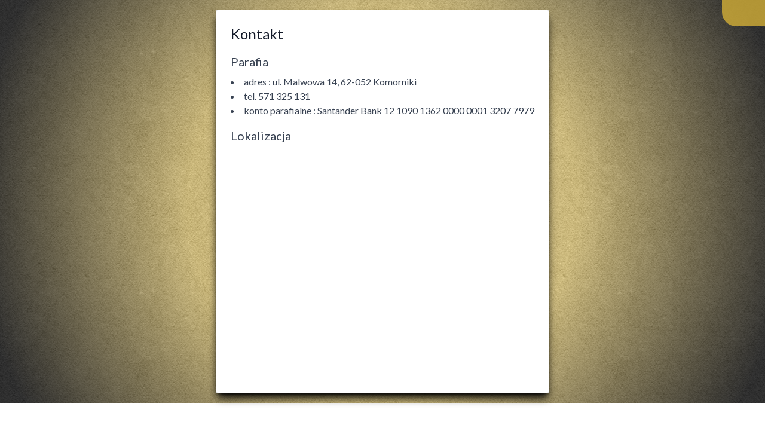

--- FILE ---
content_type: text/html
request_url: https://jan23.pl/contact
body_size: 3762
content:
<!doctype html>
<html lang="en">

<head>
	<meta charset="utf-8" />
	<link rel="icon" href="./favicon.ico" />
	<link rel="dns-prefetch" href="https://fonts.gstatic.com">
	<link rel="manifest" href="./manifest.json">
	<link rel="stylesheet" href="https://fonts.googleapis.com/css?family=Lato:wght@400;700&display=swap" media="print"
		onload="this.media='all'" />
	<noscript>
		<link href="https://fonts.googleapis.com/css?family=Open+Sans:300&display=swap" rel="stylesheet"
			type="text/css" />
	</noscript>
	<meta name="description" content="Strona parafii Św. Jana XXIII w Komornikach">
	<meta name="viewport" content="width=device-width, initial-scale=1" />
	<meta name="theme-color" content="#ffffff" />
	
		<link href="./_app/immutable/assets/0.D0AdAhDa.css" rel="stylesheet"><title>Parafia Św. Jana XXIII w Komornikach / Kontakt</title><!-- HEAD_svelte-7h1fq0_START --><!-- HEAD_svelte-7h1fq0_END -->
	<script>
		(g => { var h, a, k, p = "The Google Maps JavaScript API", c = "google", l = "importLibrary", q = "__ib__", m = document, b = window; b = b[c] || (b[c] = {}); var d = b.maps || (b.maps = {}), r = new Set, e = new URLSearchParams, u = () => h || (h = new Promise(async (f, n) => { await (a = m.createElement("script")); e.set("libraries", [...r] + ""); for (k in g) e.set(k.replace(/[A-Z]/g, t => "_" + t[0].toLowerCase()), g[k]); e.set("callback", c + ".maps." + q); a.src = `https://maps.${c}apis.com/maps/api/js?` + e; d[q] = f; a.onerror = () => h = n(Error(p + " could not load.")); a.nonce = m.querySelector("script[nonce]")?.nonce || ""; m.head.append(a) })); d[l] ? console.warn(p + " only loads once. Ignoring:", g) : d[l] = (f, ...n) => r.add(f) && u().then(() => d[l](f, ...n)) })({
			key: "AIzaSyCrthCUhvqaagL94cuuxJZBy71jJLy6yaE",
			v: "weekly",
			// Use the 'v' parameter to indicate the version to use (weekly, beta, alpha, etc.).
			// Add other bootstrap parameters as needed, using camel case.
		});
	</script>
</head>

<body data-sveltekit-preload-data="hover">
	<div style="display: contents">  <div class="app subpixel-antialiased svelte-a03xog" style="--base-color: 212,175,55; --action-color: 233,215,155; --selected-color: 106,87,27; --text-color:255, 255, 255; --text-shadow:1px; --text-shadow-strength:2px; --text-shadow-color:black; --baser-color:212 175 55; --actionr-color:233 215 155; --selectedr-color:106 87 27;"><div class="menu-button t-1 fixed right-0 top-0 z-10 flex cursor-pointer flex-row rounded-bl-3xl bg-[rgba(var(--base-color),0.8)] pb-1 pl-2 pr-2 text-white md:pb-3 md:pl-3 md:pr-3 md:pt-1"><div class="ml-2 mt-2 md:mt-4"></div> <button type="button" class="text-center font-medium focus-within:outline-none inline-flex items-center justify-center py-2.5 text-sm text-white bg-primary-700 hover:bg-primary-800 dark:bg-primary-600 dark:hover:bg-primary-700 focus-within:ring-primary-300 dark:focus-within:ring-primary-800 rounded-lg px-2 focus-within:ring-0 md:mt-2 md:px-5"></button>  <div></div>    </div> <div class=""> <main><div class="flex h-dvh flex-row items-center justify-center p-4"><div class="bg-white dark:bg-gray-800 text-gray-500 dark:text-gray-400 border border-gray-200 dark:border-gray-700 divide-gray-200 dark:divide-gray-700 flex flex-col p-4 sm:p-6 w-fit max-w-full space-y-4 self-center rounded shadow-lg shadow-black"><header class="text-2xl text-gray-900"><header slot="title" data-svelte-h="svelte-6cp8gn">Kontakt</header></header>  <section class="text-md text-gray-700"><div slot="content" class="space-y-4"><section><div class="mb-2 text-xl" data-svelte-h="svelte-1ve62et">Parafia</div> <ul class="list-disc list-inside"><li class="">adres : ul. Malwowa 14, 62-052 Komorniki</li>  <li class="">tel. 571 325 131</li>  <li class="">konto parafialne : Santander Bank 12 1090 1362 0000 0001 3207 7979</li> </ul> </section> <section data-svelte-h="svelte-1r10l2t"><div class="mb-2 text-xl">Lokalizacja</div> <div class="flex flex-row justify-center"><div id="map" class="h-64 w-64 md:h-96 md:w-96"></div></div></section></div></section> </div>  </div> </main></div> </div> 
			<script type="application/json" data-sveltekit-fetched data-url="/api/daily-info/last">{"status":200,"statusText":"OK","headers":{},"body":"{\"color\":\"white\",\"date\":\"2026-01-17\",\"description\":\"Wspomnienie św. Antoniego, opata\"}"}</script>
			<script type="application/json" data-sveltekit-fetched data-url="/api/event/active">{"status":200,"statusText":"OK","headers":{},"body":"[]"}</script>
			<script type="application/json" data-sveltekit-fetched data-url="/api/reading/last">{"status":200,"statusText":"OK","headers":{},"body":"[{\"type\":\"1. czytanie (1 Sm 9, 1-4. 17-19; 10, 1)\",\"date\":\"2026-01-17\",\"title\":\"Namaszczenie Saula na króla\",\"body\":\"Czytanie z Pierwszej Księgi Samuela\\nBył pewien dzielny wojownik z rodu Beniamina – a na imię mu było Kisz, syn Abiela, syna Serora, syna Bekorata, syna Afijacha, syna Beniamina. Miał on syna imieniem Saul, wysokiego i dorodnego, a nie było od niego piękniejszego człowieka wśród synów izraelskich. Wzrostem o głowę przewyższał cały lud.\\nGdy zaginęły oślice Kisza, ojca Saula, rzekł Kisz do swego syna, Saula: «Weź z sobą jednego z chłopców i udaj się na poszukiwanie oślic». Przeszli więc przez górę Efraima, przeszli przez ziemię Szalisza, lecz ich nie znaleźli. Powędrowali przez krainę Szaalim: tam ich nie było. Poszli do ziemi Jemini i również nie znaleźli.\\nKiedy Samuel spostrzegł Saula, odezwał się do niego Pan: «Oto ten człowiek, o którym ci mówiłem, ten, który ma rządzić moim ludem».\\nSaul podszedł tymczasem do Samuela w bramie i rzekł: «Wskaż mi, proszę, gdzie jest dom Widzącego». Samuel odparł Saulowi: «To ja jestem Widzący. Chodź ze mną na wyżynę! Dziś jeść będziecie ze mną, a jutro pozwolę ci odejść, powiem ci też wszystko, co jest w twym sercu».\\nSamuel wziął wtedy naczyńko z olejem i wylał na głowę Saula, ucałował go i rzekł: «Czyż nie namaścił cię Pan na wodza nad swoim dziedzictwem?»\"},{\"type\":\"Psalm (Ps 21 (20), 2-3. 4-5. 6-7 (R.: por. 2a))\",\"date\":\"2026-01-17\",\"title\":\"Król się weseli z Twej potęgi, Panie\",\"body\":\"Panie, król się weseli z Twojej potęgi * i z Twej pomocy tak bardzo się cieszy. Spełniłeś pragnienie jego serca * i nie odmówiłeś błaganiom warg jego.\\nKról się weseli z Twej potęgi, Panie\\nPomyślne błogosławieństwo wcześniej zesłałeś na niego, * szczerozłotą koronę włożyłeś mu na głowę. Prosił Ciebie o życie, * Ty go obdarzyłeś długimi dniami na wieki i na zawsze.\\nKról się weseli z Twej potęgi, Panie\\nWielka jest jego chwała dzięki Twej pomocy, * ozdobiłeś go dostojeństwem i blaskiem. Gdyż błogosławieństwem uczyniłeś go na wieki, * napełniłeś go radością Twojej obecności.\\nKról się weseli z Twej potęgi, Panie\"},{\"type\":\"Aklamacja (Por. Łk 4, 18)\",\"date\":\"2026-01-17\",\"title\":\"Alleluja, alleluja, alleluja\",\"body\":\"Pan posłał Mnie, abym ubogim niósł dobrą nowinę, więźniom głosił wolność.\\nAlleluja, alleluja, alleluja\"},{\"type\":\"Ewangelia (Mk 2, 13-17)\",\"date\":\"2026-01-17\",\"title\":\"Powołanie Mateusza\",\"body\":\"Słowa Ewangelii według Świętego Marka\\nJezus wyszedł znowu nad jezioro. Cały lud przychodził do Niego, a On go nauczał. A przechodząc, ujrzał Lewiego, syna Alfeusza, siedzącego na komorze celnej, i rzekł do niego: «Pójdź za Mną!» Ten wstał i poszedł za Nim.\\nGdy Jezus siedział w jego domu przy stole, wielu celników i grzeszników siedziało razem z Jezusem i Jego uczniami. Wielu bowiem było tych, którzy szli za Nim.\\nNiektórzy uczeni w Piśmie, spośród faryzeuszów, widząc, że je z grzesznikami i celnikami, mówili do Jego uczniów: «Czemu On je i pije z celnikami i grzesznikami?»\\nJezus, usłyszawszy to, rzekł do nich: «Nie potrzebują lekarza zdrowi, lecz ci, którzy się źle mają. Nie przyszedłem, aby powołać sprawiedliwych, ale grzeszników».\"}]"}</script>
			<script>
				{
					__sveltekit_a0kes1 = {
						base: new URL(".", location).pathname.slice(0, -1)
					};

					const element = document.currentScript.parentElement;

					const data = [null,null];

					Promise.all([
						import("./_app/immutable/entry/start.BI1DXei9.js"),
						import("./_app/immutable/entry/app.BjahzMsz.js")
					]).then(([kit, app]) => {
						kit.start(app, element, {
							node_ids: [0, 6],
							data,
							form: null,
							error: null
						});
					});
				}
			</script>
		</div>
</body>

</html>

--- FILE ---
content_type: text/javascript
request_url: https://jan23.pl/_app/immutable/chunks/Frame.BTe5-_dq.js
body_size: 8131
content:
import{s as ae,v as N,i as X,f as E,w as de,a1 as ce,V as je,x as te,y as ue,C as x,Y as fe,l as me,e as he,c as ye,b as ve,z as oe,A as ke,E as _,u as we,o as xe,p as _e,a2 as Ce,F as ze,M as Te}from"./scheduler.Xn0gB1Ya.js";import{S as Le,i as Ne,g as Se,a as P,e as Me,t as S,h as ge}from"./index.BO1dbso0.js";function Ae(e,r){const t={},i={},l={$$scope:1};let o=e.length;for(;o--;){const n=e[o],s=r[o];if(s){for(const a in n)a in s||(i[a]=1);for(const a in s)l[a]||(t[a]=s[a],l[a]=1);e[o]=s}else for(const a in n)l[a]=1}for(const n in i)n in t||(t[n]=void 0);return t}function xr(e){return typeof e=="object"&&e!==null?e:{}}const se="-";function Ue(e){const r=Ve(e),{conflictingClassGroups:t,conflictingClassGroupModifiers:i}=e;function l(n){const s=n.split(se);return s[0]===""&&s.length!==1&&s.shift(),Re(s,r)||We(n)}function o(n,s){const a=t[n]||[];return s&&i[n]?[...a,...i[n]]:a}return{getClassGroupId:l,getConflictingClassGroupIds:o}}function Re(e,r){var n;if(e.length===0)return r.classGroupId;const t=e[0],i=r.nextPart.get(t),l=i?Re(e.slice(1),i):void 0;if(l)return l;if(r.validators.length===0)return;const o=e.join(se);return(n=r.validators.find(({validator:s})=>s(o)))==null?void 0:n.classGroupId}const be=/^\[(.+)\]$/;function We(e){if(be.test(e)){const r=be.exec(e)[1],t=r==null?void 0:r.substring(0,r.indexOf(":"));if(t)return"arbitrary.."+t}}function Ve(e){const{theme:r,prefix:t}=e,i={nextPart:new Map,validators:[]};return Oe(Object.entries(e.classGroups),t).forEach(([o,n])=>{le(n,i,o,r)}),i}function le(e,r,t,i){e.forEach(l=>{if(typeof l=="string"){const o=l===""?r:pe(r,l);o.classGroupId=t;return}if(typeof l=="function"){if(Fe(l)){le(l(i),r,t,i);return}r.validators.push({validator:l,classGroupId:t});return}Object.entries(l).forEach(([o,n])=>{le(n,pe(r,o),t,i)})})}function pe(e,r){let t=e;return r.split(se).forEach(i=>{t.nextPart.has(i)||t.nextPart.set(i,{nextPart:new Map,validators:[]}),t=t.nextPart.get(i)}),t}function Fe(e){return e.isThemeGetter}function Oe(e,r){return r?e.map(([t,i])=>{const l=i.map(o=>typeof o=="string"?r+o:typeof o=="object"?Object.fromEntries(Object.entries(o).map(([n,s])=>[r+n,s])):o);return[t,l]}):e}function Be(e){if(e<1)return{get:()=>{},set:()=>{}};let r=0,t=new Map,i=new Map;function l(o,n){t.set(o,n),r++,r>e&&(r=0,i=t,t=new Map)}return{get(o){let n=t.get(o);if(n!==void 0)return n;if((n=i.get(o))!==void 0)return l(o,n),n},set(o,n){t.has(o)?t.set(o,n):l(o,n)}}}const Ge="!";function qe(e){const r=e.separator,t=r.length===1,i=r[0],l=r.length;return function(n){const s=[];let a=0,f=0,c;for(let h=0;h<n.length;h++){let y=n[h];if(a===0){if(y===i&&(t||n.slice(h,h+l)===r)){s.push(n.slice(f,h)),f=h+l;continue}if(y==="/"){c=h;continue}}y==="["?a++:y==="]"&&a--}const u=s.length===0?n:n.substring(f),p=u.startsWith(Ge),v=p?u.substring(1):u,C=c&&c>f?c-f:void 0;return{modifiers:s,hasImportantModifier:p,baseClassName:v,maybePostfixModifierPosition:C}}}function Je(e){if(e.length<=1)return e;const r=[];let t=[];return e.forEach(i=>{i[0]==="["?(r.push(...t.sort(),i),t=[]):t.push(i)}),r.push(...t.sort()),r}function Xe(e){return{cache:Be(e.cacheSize),splitModifiers:qe(e),...Ue(e)}}const Ye=/\s+/;function Ze(e,r){const{splitModifiers:t,getClassGroupId:i,getConflictingClassGroupIds:l}=r,o=new Set;return e.trim().split(Ye).map(n=>{const{modifiers:s,hasImportantModifier:a,baseClassName:f,maybePostfixModifierPosition:c}=t(n);let u=i(c?f.substring(0,c):f),p=!!c;if(!u){if(!c)return{isTailwindClass:!1,originalClassName:n};if(u=i(f),!u)return{isTailwindClass:!1,originalClassName:n};p=!1}const v=Je(s).join(":");return{isTailwindClass:!0,modifierId:a?v+Ge:v,classGroupId:u,originalClassName:n,hasPostfixModifier:p}}).reverse().filter(n=>{if(!n.isTailwindClass)return!0;const{modifierId:s,classGroupId:a,hasPostfixModifier:f}=n,c=s+a;return o.has(c)?!1:(o.add(c),l(a,f).forEach(u=>o.add(s+u)),!0)}).reverse().map(n=>n.originalClassName).join(" ")}function He(){let e=0,r,t,i="";for(;e<arguments.length;)(r=arguments[e++])&&(t=Ie(r))&&(i&&(i+=" "),i+=t);return i}function Ie(e){if(typeof e=="string")return e;let r,t="";for(let i=0;i<e.length;i++)e[i]&&(r=Ie(e[i]))&&(t&&(t+=" "),t+=r);return t}function Ke(e,...r){let t,i,l,o=n;function n(a){const f=r.reduce((c,u)=>u(c),e());return t=Xe(f),i=t.cache.get,l=t.cache.set,o=s,s(a)}function s(a){const f=i(a);if(f)return f;const c=Ze(a,t);return l(a,c),c}return function(){return o(He.apply(null,arguments))}}function m(e){const r=t=>t[e]||[];return r.isThemeGetter=!0,r}const Ee=/^\[(?:([a-z-]+):)?(.+)\]$/i,Qe=/^\d+\/\d+$/,De=new Set(["px","full","screen"]),$e=/^(\d+(\.\d+)?)?(xs|sm|md|lg|xl)$/,er=/\d+(%|px|r?em|[sdl]?v([hwib]|min|max)|pt|pc|in|cm|mm|cap|ch|ex|r?lh|cq(w|h|i|b|min|max))|\b(calc|min|max|clamp)\(.+\)|^0$/,rr=/^(rgba?|hsla?|hwb|(ok)?(lab|lch))\(.+\)$/,tr=/^(inset_)?-?((\d+)?\.?(\d+)[a-z]+|0)_-?((\d+)?\.?(\d+)[a-z]+|0)/,or=/^(url|image|image-set|cross-fade|element|(repeating-)?(linear|radial|conic)-gradient)\(.+\)$/;function z(e){return I(e)||De.has(e)||Qe.test(e)}function M(e){return U(e,"length",ur)}function I(e){return!!e&&!Number.isNaN(Number(e))}function re(e){return U(e,"number",I)}function q(e){return!!e&&Number.isInteger(Number(e))}function nr(e){return e.endsWith("%")&&I(e.slice(0,-1))}function g(e){return Ee.test(e)}function A(e){return $e.test(e)}const ir=new Set(["length","size","percentage"]);function lr(e){return U(e,ir,Pe)}function ar(e){return U(e,"position",Pe)}const sr=new Set(["image","url"]);function dr(e){return U(e,sr,gr)}function cr(e){return U(e,"",fr)}function J(){return!0}function U(e,r,t){const i=Ee.exec(e);return i?i[1]?typeof r=="string"?i[1]===r:r.has(i[1]):t(i[2]):!1}function ur(e){return er.test(e)&&!rr.test(e)}function Pe(){return!1}function fr(e){return tr.test(e)}function gr(e){return or.test(e)}function br(){const e=m("colors"),r=m("spacing"),t=m("blur"),i=m("brightness"),l=m("borderColor"),o=m("borderRadius"),n=m("borderSpacing"),s=m("borderWidth"),a=m("contrast"),f=m("grayscale"),c=m("hueRotate"),u=m("invert"),p=m("gap"),v=m("gradientColorStops"),C=m("gradientColorStopPositions"),h=m("inset"),y=m("margin"),w=m("opacity"),k=m("padding"),R=m("saturate"),j=m("scale"),Y=m("sepia"),Z=m("skew"),H=m("space"),W=m("translate"),V=()=>["auto","contain","none"],F=()=>["auto","hidden","clip","visible","scroll"],O=()=>["auto",g,r],b=()=>[g,r],K=()=>["",z,M],T=()=>["auto",I,g],Q=()=>["bottom","center","left","left-bottom","left-top","right","right-bottom","right-top","top"],L=()=>["solid","dashed","dotted","double","none"],D=()=>["normal","multiply","screen","overlay","darken","lighten","color-dodge","color-burn","hard-light","soft-light","difference","exclusion","hue","saturation","color","luminosity"],B=()=>["start","end","center","between","around","evenly","stretch"],G=()=>["","0",g],$=()=>["auto","avoid","all","avoid-page","page","left","right","column"],d=()=>[I,re],ee=()=>[I,g];return{cacheSize:500,separator:":",theme:{colors:[J],spacing:[z,M],blur:["none","",A,g],brightness:d(),borderColor:[e],borderRadius:["none","","full",A,g],borderSpacing:b(),borderWidth:K(),contrast:d(),grayscale:G(),hueRotate:ee(),invert:G(),gap:b(),gradientColorStops:[e],gradientColorStopPositions:[nr,M],inset:O(),margin:O(),opacity:d(),padding:b(),saturate:d(),scale:d(),sepia:G(),skew:ee(),space:b(),translate:b()},classGroups:{aspect:[{aspect:["auto","square","video",g]}],container:["container"],columns:[{columns:[A]}],"break-after":[{"break-after":$()}],"break-before":[{"break-before":$()}],"break-inside":[{"break-inside":["auto","avoid","avoid-page","avoid-column"]}],"box-decoration":[{"box-decoration":["slice","clone"]}],box:[{box:["border","content"]}],display:["block","inline-block","inline","flex","inline-flex","table","inline-table","table-caption","table-cell","table-column","table-column-group","table-footer-group","table-header-group","table-row-group","table-row","flow-root","grid","inline-grid","contents","list-item","hidden"],float:[{float:["right","left","none","start","end"]}],clear:[{clear:["left","right","both","none","start","end"]}],isolation:["isolate","isolation-auto"],"object-fit":[{object:["contain","cover","fill","none","scale-down"]}],"object-position":[{object:[...Q(),g]}],overflow:[{overflow:F()}],"overflow-x":[{"overflow-x":F()}],"overflow-y":[{"overflow-y":F()}],overscroll:[{overscroll:V()}],"overscroll-x":[{"overscroll-x":V()}],"overscroll-y":[{"overscroll-y":V()}],position:["static","fixed","absolute","relative","sticky"],inset:[{inset:[h]}],"inset-x":[{"inset-x":[h]}],"inset-y":[{"inset-y":[h]}],start:[{start:[h]}],end:[{end:[h]}],top:[{top:[h]}],right:[{right:[h]}],bottom:[{bottom:[h]}],left:[{left:[h]}],visibility:["visible","invisible","collapse"],z:[{z:["auto",q,g]}],basis:[{basis:O()}],"flex-direction":[{flex:["row","row-reverse","col","col-reverse"]}],"flex-wrap":[{flex:["wrap","wrap-reverse","nowrap"]}],flex:[{flex:["1","auto","initial","none",g]}],grow:[{grow:G()}],shrink:[{shrink:G()}],order:[{order:["first","last","none",q,g]}],"grid-cols":[{"grid-cols":[J]}],"col-start-end":[{col:["auto",{span:["full",q,g]},g]}],"col-start":[{"col-start":T()}],"col-end":[{"col-end":T()}],"grid-rows":[{"grid-rows":[J]}],"row-start-end":[{row:["auto",{span:[q,g]},g]}],"row-start":[{"row-start":T()}],"row-end":[{"row-end":T()}],"grid-flow":[{"grid-flow":["row","col","dense","row-dense","col-dense"]}],"auto-cols":[{"auto-cols":["auto","min","max","fr",g]}],"auto-rows":[{"auto-rows":["auto","min","max","fr",g]}],gap:[{gap:[p]}],"gap-x":[{"gap-x":[p]}],"gap-y":[{"gap-y":[p]}],"justify-content":[{justify:["normal",...B()]}],"justify-items":[{"justify-items":["start","end","center","stretch"]}],"justify-self":[{"justify-self":["auto","start","end","center","stretch"]}],"align-content":[{content:["normal",...B(),"baseline"]}],"align-items":[{items:["start","end","center","baseline","stretch"]}],"align-self":[{self:["auto","start","end","center","stretch","baseline"]}],"place-content":[{"place-content":[...B(),"baseline"]}],"place-items":[{"place-items":["start","end","center","baseline","stretch"]}],"place-self":[{"place-self":["auto","start","end","center","stretch"]}],p:[{p:[k]}],px:[{px:[k]}],py:[{py:[k]}],ps:[{ps:[k]}],pe:[{pe:[k]}],pt:[{pt:[k]}],pr:[{pr:[k]}],pb:[{pb:[k]}],pl:[{pl:[k]}],m:[{m:[y]}],mx:[{mx:[y]}],my:[{my:[y]}],ms:[{ms:[y]}],me:[{me:[y]}],mt:[{mt:[y]}],mr:[{mr:[y]}],mb:[{mb:[y]}],ml:[{ml:[y]}],"space-x":[{"space-x":[H]}],"space-x-reverse":["space-x-reverse"],"space-y":[{"space-y":[H]}],"space-y-reverse":["space-y-reverse"],w:[{w:["auto","min","max","fit","svw","lvw","dvw",g,r]}],"min-w":[{"min-w":[g,r,"min","max","fit"]}],"max-w":[{"max-w":[g,r,"none","full","min","max","fit","prose",{screen:[A]},A]}],h:[{h:[g,r,"auto","min","max","fit","svh","lvh","dvh"]}],"min-h":[{"min-h":[g,r,"min","max","fit","svh","lvh","dvh"]}],"max-h":[{"max-h":[g,r,"min","max","fit","svh","lvh","dvh"]}],size:[{size:[g,r,"auto","min","max","fit"]}],"font-size":[{text:["base",A,M]}],"font-smoothing":["antialiased","subpixel-antialiased"],"font-style":["italic","not-italic"],"font-weight":[{font:["thin","extralight","light","normal","medium","semibold","bold","extrabold","black",re]}],"font-family":[{font:[J]}],"fvn-normal":["normal-nums"],"fvn-ordinal":["ordinal"],"fvn-slashed-zero":["slashed-zero"],"fvn-figure":["lining-nums","oldstyle-nums"],"fvn-spacing":["proportional-nums","tabular-nums"],"fvn-fraction":["diagonal-fractions","stacked-fractons"],tracking:[{tracking:["tighter","tight","normal","wide","wider","widest",g]}],"line-clamp":[{"line-clamp":["none",I,re]}],leading:[{leading:["none","tight","snug","normal","relaxed","loose",z,g]}],"list-image":[{"list-image":["none",g]}],"list-style-type":[{list:["none","disc","decimal",g]}],"list-style-position":[{list:["inside","outside"]}],"placeholder-color":[{placeholder:[e]}],"placeholder-opacity":[{"placeholder-opacity":[w]}],"text-alignment":[{text:["left","center","right","justify","start","end"]}],"text-color":[{text:[e]}],"text-opacity":[{"text-opacity":[w]}],"text-decoration":["underline","overline","line-through","no-underline"],"text-decoration-style":[{decoration:[...L(),"wavy"]}],"text-decoration-thickness":[{decoration:["auto","from-font",z,M]}],"underline-offset":[{"underline-offset":["auto",z,g]}],"text-decoration-color":[{decoration:[e]}],"text-transform":["uppercase","lowercase","capitalize","normal-case"],"text-overflow":["truncate","text-ellipsis","text-clip"],"text-wrap":[{text:["wrap","nowrap","balance","pretty"]}],indent:[{indent:b()}],"vertical-align":[{align:["baseline","top","middle","bottom","text-top","text-bottom","sub","super",g]}],whitespace:[{whitespace:["normal","nowrap","pre","pre-line","pre-wrap","break-spaces"]}],break:[{break:["normal","words","all","keep"]}],hyphens:[{hyphens:["none","manual","auto"]}],content:[{content:["none",g]}],"bg-attachment":[{bg:["fixed","local","scroll"]}],"bg-clip":[{"bg-clip":["border","padding","content","text"]}],"bg-opacity":[{"bg-opacity":[w]}],"bg-origin":[{"bg-origin":["border","padding","content"]}],"bg-position":[{bg:[...Q(),ar]}],"bg-repeat":[{bg:["no-repeat",{repeat:["","x","y","round","space"]}]}],"bg-size":[{bg:["auto","cover","contain",lr]}],"bg-image":[{bg:["none",{"gradient-to":["t","tr","r","br","b","bl","l","tl"]},dr]}],"bg-color":[{bg:[e]}],"gradient-from-pos":[{from:[C]}],"gradient-via-pos":[{via:[C]}],"gradient-to-pos":[{to:[C]}],"gradient-from":[{from:[v]}],"gradient-via":[{via:[v]}],"gradient-to":[{to:[v]}],rounded:[{rounded:[o]}],"rounded-s":[{"rounded-s":[o]}],"rounded-e":[{"rounded-e":[o]}],"rounded-t":[{"rounded-t":[o]}],"rounded-r":[{"rounded-r":[o]}],"rounded-b":[{"rounded-b":[o]}],"rounded-l":[{"rounded-l":[o]}],"rounded-ss":[{"rounded-ss":[o]}],"rounded-se":[{"rounded-se":[o]}],"rounded-ee":[{"rounded-ee":[o]}],"rounded-es":[{"rounded-es":[o]}],"rounded-tl":[{"rounded-tl":[o]}],"rounded-tr":[{"rounded-tr":[o]}],"rounded-br":[{"rounded-br":[o]}],"rounded-bl":[{"rounded-bl":[o]}],"border-w":[{border:[s]}],"border-w-x":[{"border-x":[s]}],"border-w-y":[{"border-y":[s]}],"border-w-s":[{"border-s":[s]}],"border-w-e":[{"border-e":[s]}],"border-w-t":[{"border-t":[s]}],"border-w-r":[{"border-r":[s]}],"border-w-b":[{"border-b":[s]}],"border-w-l":[{"border-l":[s]}],"border-opacity":[{"border-opacity":[w]}],"border-style":[{border:[...L(),"hidden"]}],"divide-x":[{"divide-x":[s]}],"divide-x-reverse":["divide-x-reverse"],"divide-y":[{"divide-y":[s]}],"divide-y-reverse":["divide-y-reverse"],"divide-opacity":[{"divide-opacity":[w]}],"divide-style":[{divide:L()}],"border-color":[{border:[l]}],"border-color-x":[{"border-x":[l]}],"border-color-y":[{"border-y":[l]}],"border-color-t":[{"border-t":[l]}],"border-color-r":[{"border-r":[l]}],"border-color-b":[{"border-b":[l]}],"border-color-l":[{"border-l":[l]}],"divide-color":[{divide:[l]}],"outline-style":[{outline:["",...L()]}],"outline-offset":[{"outline-offset":[z,g]}],"outline-w":[{outline:[z,M]}],"outline-color":[{outline:[e]}],"ring-w":[{ring:K()}],"ring-w-inset":["ring-inset"],"ring-color":[{ring:[e]}],"ring-opacity":[{"ring-opacity":[w]}],"ring-offset-w":[{"ring-offset":[z,M]}],"ring-offset-color":[{"ring-offset":[e]}],shadow:[{shadow:["","inner","none",A,cr]}],"shadow-color":[{shadow:[J]}],opacity:[{opacity:[w]}],"mix-blend":[{"mix-blend":[...D(),"plus-lighter","plus-darker"]}],"bg-blend":[{"bg-blend":D()}],filter:[{filter:["","none"]}],blur:[{blur:[t]}],brightness:[{brightness:[i]}],contrast:[{contrast:[a]}],"drop-shadow":[{"drop-shadow":["","none",A,g]}],grayscale:[{grayscale:[f]}],"hue-rotate":[{"hue-rotate":[c]}],invert:[{invert:[u]}],saturate:[{saturate:[R]}],sepia:[{sepia:[Y]}],"backdrop-filter":[{"backdrop-filter":["","none"]}],"backdrop-blur":[{"backdrop-blur":[t]}],"backdrop-brightness":[{"backdrop-brightness":[i]}],"backdrop-contrast":[{"backdrop-contrast":[a]}],"backdrop-grayscale":[{"backdrop-grayscale":[f]}],"backdrop-hue-rotate":[{"backdrop-hue-rotate":[c]}],"backdrop-invert":[{"backdrop-invert":[u]}],"backdrop-opacity":[{"backdrop-opacity":[w]}],"backdrop-saturate":[{"backdrop-saturate":[R]}],"backdrop-sepia":[{"backdrop-sepia":[Y]}],"border-collapse":[{border:["collapse","separate"]}],"border-spacing":[{"border-spacing":[n]}],"border-spacing-x":[{"border-spacing-x":[n]}],"border-spacing-y":[{"border-spacing-y":[n]}],"table-layout":[{table:["auto","fixed"]}],caption:[{caption:["top","bottom"]}],transition:[{transition:["none","all","","colors","opacity","shadow","transform",g]}],duration:[{duration:ee()}],ease:[{ease:["linear","in","out","in-out",g]}],delay:[{delay:ee()}],animate:[{animate:["none","spin","ping","pulse","bounce",g]}],transform:[{transform:["","gpu","none"]}],scale:[{scale:[j]}],"scale-x":[{"scale-x":[j]}],"scale-y":[{"scale-y":[j]}],rotate:[{rotate:[q,g]}],"translate-x":[{"translate-x":[W]}],"translate-y":[{"translate-y":[W]}],"skew-x":[{"skew-x":[Z]}],"skew-y":[{"skew-y":[Z]}],"transform-origin":[{origin:["center","top","top-right","right","bottom-right","bottom","bottom-left","left","top-left",g]}],accent:[{accent:["auto",e]}],appearance:[{appearance:["none","auto"]}],cursor:[{cursor:["auto","default","pointer","wait","text","move","help","not-allowed","none","context-menu","progress","cell","crosshair","vertical-text","alias","copy","no-drop","grab","grabbing","all-scroll","col-resize","row-resize","n-resize","e-resize","s-resize","w-resize","ne-resize","nw-resize","se-resize","sw-resize","ew-resize","ns-resize","nesw-resize","nwse-resize","zoom-in","zoom-out",g]}],"caret-color":[{caret:[e]}],"pointer-events":[{"pointer-events":["none","auto"]}],resize:[{resize:["none","y","x",""]}],"scroll-behavior":[{scroll:["auto","smooth"]}],"scroll-m":[{"scroll-m":b()}],"scroll-mx":[{"scroll-mx":b()}],"scroll-my":[{"scroll-my":b()}],"scroll-ms":[{"scroll-ms":b()}],"scroll-me":[{"scroll-me":b()}],"scroll-mt":[{"scroll-mt":b()}],"scroll-mr":[{"scroll-mr":b()}],"scroll-mb":[{"scroll-mb":b()}],"scroll-ml":[{"scroll-ml":b()}],"scroll-p":[{"scroll-p":b()}],"scroll-px":[{"scroll-px":b()}],"scroll-py":[{"scroll-py":b()}],"scroll-ps":[{"scroll-ps":b()}],"scroll-pe":[{"scroll-pe":b()}],"scroll-pt":[{"scroll-pt":b()}],"scroll-pr":[{"scroll-pr":b()}],"scroll-pb":[{"scroll-pb":b()}],"scroll-pl":[{"scroll-pl":b()}],"snap-align":[{snap:["start","end","center","align-none"]}],"snap-stop":[{snap:["normal","always"]}],"snap-type":[{snap:["none","x","y","both"]}],"snap-strictness":[{snap:["mandatory","proximity"]}],touch:[{touch:["auto","none","manipulation"]}],"touch-x":[{"touch-pan":["x","left","right"]}],"touch-y":[{"touch-pan":["y","up","down"]}],"touch-pz":["touch-pinch-zoom"],select:[{select:["none","text","all","auto"]}],"will-change":[{"will-change":["auto","scroll","contents","transform",g]}],fill:[{fill:[e,"none"]}],"stroke-w":[{stroke:[z,M,re]}],stroke:[{stroke:[e,"none"]}],sr:["sr-only","not-sr-only"],"forced-color-adjust":[{"forced-color-adjust":["auto","none"]}]},conflictingClassGroups:{overflow:["overflow-x","overflow-y"],overscroll:["overscroll-x","overscroll-y"],inset:["inset-x","inset-y","start","end","top","right","bottom","left"],"inset-x":["right","left"],"inset-y":["top","bottom"],flex:["basis","grow","shrink"],gap:["gap-x","gap-y"],p:["px","py","ps","pe","pt","pr","pb","pl"],px:["pr","pl"],py:["pt","pb"],m:["mx","my","ms","me","mt","mr","mb","ml"],mx:["mr","ml"],my:["mt","mb"],size:["w","h"],"font-size":["leading"],"fvn-normal":["fvn-ordinal","fvn-slashed-zero","fvn-figure","fvn-spacing","fvn-fraction"],"fvn-ordinal":["fvn-normal"],"fvn-slashed-zero":["fvn-normal"],"fvn-figure":["fvn-normal"],"fvn-spacing":["fvn-normal"],"fvn-fraction":["fvn-normal"],"line-clamp":["display","overflow"],rounded:["rounded-s","rounded-e","rounded-t","rounded-r","rounded-b","rounded-l","rounded-ss","rounded-se","rounded-ee","rounded-es","rounded-tl","rounded-tr","rounded-br","rounded-bl"],"rounded-s":["rounded-ss","rounded-es"],"rounded-e":["rounded-se","rounded-ee"],"rounded-t":["rounded-tl","rounded-tr"],"rounded-r":["rounded-tr","rounded-br"],"rounded-b":["rounded-br","rounded-bl"],"rounded-l":["rounded-tl","rounded-bl"],"border-spacing":["border-spacing-x","border-spacing-y"],"border-w":["border-w-s","border-w-e","border-w-t","border-w-r","border-w-b","border-w-l"],"border-w-x":["border-w-r","border-w-l"],"border-w-y":["border-w-t","border-w-b"],"border-color":["border-color-t","border-color-r","border-color-b","border-color-l"],"border-color-x":["border-color-r","border-color-l"],"border-color-y":["border-color-t","border-color-b"],"scroll-m":["scroll-mx","scroll-my","scroll-ms","scroll-me","scroll-mt","scroll-mr","scroll-mb","scroll-ml"],"scroll-mx":["scroll-mr","scroll-ml"],"scroll-my":["scroll-mt","scroll-mb"],"scroll-p":["scroll-px","scroll-py","scroll-ps","scroll-pe","scroll-pt","scroll-pr","scroll-pb","scroll-pl"],"scroll-px":["scroll-pr","scroll-pl"],"scroll-py":["scroll-pt","scroll-pb"],touch:["touch-x","touch-y","touch-pz"],"touch-x":["touch"],"touch-y":["touch"],"touch-pz":["touch"]},conflictingClassGroupModifiers:{"font-size":["leading"]}}}const pr=Ke(br);function mr(e){let r=e[1],t,i,l=e[1]&&ne(e);return{c(){l&&l.c(),t=N()},l(o){l&&l.l(o),t=N()},m(o,n){l&&l.m(o,n),X(o,t,n),i=!0},p(o,n){o[1]?r?ae(r,o[1])?(l.d(1),l=ne(o),r=o[1],l.c(),l.m(t.parentNode,t)):l.p(o,n):(l=ne(o),r=o[1],l.c(),l.m(t.parentNode,t)):r&&(l.d(1),l=null,r=o[1])},i(o){i||(S(l,o),i=!0)},o(o){P(l,o),i=!1},d(o){o&&E(t),l&&l.d(o)}}}function hr(e){let r=e[1],t,i=!1,l,o=e[1]&&ie(e);return{c(){o&&o.c(),t=N()},l(n){o&&o.l(n),t=N()},m(n,s){o&&o.m(n,s),X(n,t,s),l=!0},p(n,s){n[1]?r?ae(r,n[1])?(o.d(1),o=ie(n),r=n[1],o.c(),i&&(i=!1,S(o)),o.m(t.parentNode,t)):(i&&(i=!1,S(o)),o.p(n,s)):(o=ie(n),r=n[1],o.c(),S(o),o.m(t.parentNode,t)):r&&(i=!0,Se(),P(o,1,1,()=>{o=null,r=n[1],i=!1}),Me())},i(n){l||(S(o,n),l=!0)},o(n){P(o,n),l=!1},d(n){n&&E(t),o&&o.d(n)}}}function ne(e){let r,t,i,l,o;const n=e[15].default,s=me(n,e,e[14],null);let a=[{role:e[4]},e[9],{class:e[8]}],f={};for(let c=0;c<a.length;c+=1)f=te(f,a[c]);return{c(){r=he(e[1]),s&&s.c(),this.h()},l(c){r=ye(c,(e[1]||"null").toUpperCase(),{role:!0,class:!0});var u=ve(r);s&&s.l(u),u.forEach(E),this.h()},h(){oe(e[1])(r,f)},m(c,u){X(c,r,u),s&&s.m(r,null),e[27](r),i=!0,l||(o=[ke(t=e[2].call(null,r,e[3])),_(r,"click",e[21]),_(r,"mouseenter",e[22]),_(r,"mouseleave",e[23]),_(r,"focusin",e[24]),_(r,"focusout",e[25])],l=!0)},p(c,u){s&&s.p&&(!i||u[0]&16384)&&we(s,n,c,c[14],i?_e(n,c[14],u,null):xe(c[14]),null),oe(c[1])(r,f=Ae(a,[(!i||u[0]&16)&&{role:c[4]},u[0]&512&&c[9],(!i||u[0]&256)&&{class:c[8]}])),t&&Ce(t.update)&&u[0]&8&&t.update.call(null,c[3])},i(c){i||(S(s,c),i=!0)},o(c){P(s,c),i=!1},d(c){c&&E(r),s&&s.d(c),e[27](null),l=!1,ze(o)}}}function ie(e){let r,t,i,l,o,n;const s=e[15].default,a=me(s,e,e[14],null);let f=[{role:e[4]},e[9],{class:e[8]}],c={};for(let u=0;u<f.length;u+=1)c=te(c,f[u]);return{c(){r=he(e[1]),a&&a.c(),this.h()},l(u){r=ye(u,(e[1]||"null").toUpperCase(),{role:!0,class:!0});var p=ve(r);a&&a.l(p),p.forEach(E),this.h()},h(){oe(e[1])(r,c)},m(u,p){X(u,r,p),a&&a.m(r,null),e[26](r),l=!0,o||(n=[ke(t=e[2].call(null,r,e[3])),_(r,"click",e[16]),_(r,"mouseenter",e[17]),_(r,"mouseleave",e[18]),_(r,"focusin",e[19]),_(r,"focusout",e[20])],o=!0)},p(u,p){e=u,a&&a.p&&(!l||p[0]&16384)&&we(a,s,e,e[14],l?_e(s,e[14],p,null):xe(e[14]),null),oe(e[1])(r,c=Ae(f,[(!l||p[0]&16)&&{role:e[4]},p[0]&512&&e[9],(!l||p[0]&256)&&{class:e[8]}])),t&&Ce(t.update)&&p[0]&8&&t.update.call(null,e[3])},i(u){l||(S(a,u),u&&Te(()=>{l&&(i||(i=ge(r,e[5],e[6],!0)),i.run(1))}),l=!0)},o(u){P(a,u),u&&(i||(i=ge(r,e[5],e[6],!1)),i.run(0)),l=!1},d(u){u&&E(r),a&&a.d(u),e[26](null),u&&i&&i.end(),o=!1,ze(n)}}}function yr(e){let r,t,i,l;const o=[hr,mr],n=[];function s(a,f){return a[5]&&a[7]?0:a[7]?1:-1}return~(r=s(e))&&(t=n[r]=o[r](e)),{c(){t&&t.c(),i=N()},l(a){t&&t.l(a),i=N()},m(a,f){~r&&n[r].m(a,f),X(a,i,f),l=!0},p(a,f){let c=r;r=s(a),r===c?~r&&n[r].p(a,f):(t&&(Se(),P(n[c],1,1,()=>{n[c]=null}),Me()),~r?(t=n[r],t?t.p(a,f):(t=n[r]=o[r](a),t.c()),S(t,1),t.m(i.parentNode,i)):t=null)},i(a){l||(S(t),l=!0)},o(a){P(t),l=!1},d(a){a&&E(i),~r&&n[r].d(a)}}}function vr(e,r,t){const i=["tag","color","rounded","border","shadow","node","use","options","role","transition","params","open"];let l=de(r,i),{$$slots:o={},$$scope:n}=r;const s=()=>{};ce("background",!0);let{tag:a=l.href?"a":"div"}=r,{color:f="default"}=r,{rounded:c=!1}=r,{border:u=!1}=r,{shadow:p=!1}=r,{node:v=void 0}=r,{use:C=s}=r,{options:h={}}=r,{role:y=void 0}=r,{transition:w=void 0}=r,{params:k={}}=r,{open:R=!0}=r;const j=je(),Y={gray:"bg-gray-50 dark:bg-gray-800",red:"bg-red-50 dark:bg-gray-800",yellow:"bg-yellow-50 dark:bg-gray-800 ",green:"bg-green-50 dark:bg-gray-800 ",indigo:"bg-indigo-50 dark:bg-gray-800 ",purple:"bg-purple-50 dark:bg-gray-800 ",pink:"bg-pink-50 dark:bg-gray-800 ",blue:"bg-blue-50 dark:bg-gray-800 ",light:"bg-gray-50 dark:bg-gray-700",dark:"bg-gray-50 dark:bg-gray-800",default:"bg-white dark:bg-gray-800",dropdown:"bg-white dark:bg-gray-700",navbar:"bg-white dark:bg-gray-900",navbarUl:"bg-gray-50 dark:bg-gray-800",form:"bg-gray-50 dark:bg-gray-700",primary:"bg-primary-50 dark:bg-gray-800 ",orange:"bg-orange-50 dark:bg-orange-800",none:""},Z={gray:"text-gray-800 dark:text-gray-300",red:"text-red-800 dark:text-red-400",yellow:"text-yellow-800 dark:text-yellow-300",green:"text-green-800 dark:text-green-400",indigo:"text-indigo-800 dark:text-indigo-400",purple:"text-purple-800 dark:text-purple-400",pink:"text-pink-800 dark:text-pink-400",blue:"text-blue-800 dark:text-blue-400",light:"text-gray-700 dark:text-gray-300",dark:"text-gray-700 dark:text-gray-300",default:"text-gray-500 dark:text-gray-400",dropdown:"text-gray-700 dark:text-gray-200",navbar:"text-gray-700 dark:text-gray-200",navbarUl:"text-gray-700 dark:text-gray-400",form:"text-gray-900 dark:text-white",primary:"text-primary-800 dark:text-primary-400",orange:"text-orange-800 dark:text-orange-400",none:""},H={gray:"border-gray-300 dark:border-gray-800 divide-gray-300 dark:divide-gray-800",red:"border-red-300 dark:border-red-800 divide-red-300 dark:divide-red-800",yellow:"border-yellow-300 dark:border-yellow-800 divide-yellow-300 dark:divide-yellow-800",green:"border-green-300 dark:border-green-800 divide-green-300 dark:divide-green-800",indigo:"border-indigo-300 dark:border-indigo-800 divide-indigo-300 dark:divide-indigo-800",purple:"border-purple-300 dark:border-purple-800 divide-purple-300 dark:divide-purple-800",pink:"border-pink-300 dark:border-pink-800 divide-pink-300 dark:divide-pink-800",blue:"border-blue-300 dark:border-blue-800 divide-blue-300 dark:divide-blue-800",light:"border-gray-500 divide-gray-500",dark:"border-gray-500 divide-gray-500",default:"border-gray-200 dark:border-gray-700 divide-gray-200 dark:divide-gray-700",dropdown:"border-gray-100 dark:border-gray-600 divide-gray-100 dark:divide-gray-600",navbar:"border-gray-100 dark:border-gray-700 divide-gray-100 dark:divide-gray-700",navbarUl:"border-gray-100 dark:border-gray-700 divide-gray-100 dark:divide-gray-700",form:"border-gray-300 dark:border-gray-700 divide-gray-300 dark:divide-gray-700",primary:"border-primary-500 dark:border-primary-200  divide-primary-500 dark:divide-primary-200 ",orange:"border-orange-300 dark:border-orange-800 divide-orange-300 dark:divide-orange-800",none:""};let W;function V(d){x.call(this,e,d)}function F(d){x.call(this,e,d)}function O(d){x.call(this,e,d)}function b(d){x.call(this,e,d)}function K(d){x.call(this,e,d)}function T(d){x.call(this,e,d)}function Q(d){x.call(this,e,d)}function L(d){x.call(this,e,d)}function D(d){x.call(this,e,d)}function B(d){x.call(this,e,d)}function G(d){fe[d?"unshift":"push"](()=>{v=d,t(0,v)})}function $(d){fe[d?"unshift":"push"](()=>{v=d,t(0,v)})}return e.$$set=d=>{t(33,r=te(te({},r),ue(d))),t(9,l=de(r,i)),"tag"in d&&t(1,a=d.tag),"color"in d&&t(10,f=d.color),"rounded"in d&&t(11,c=d.rounded),"border"in d&&t(12,u=d.border),"shadow"in d&&t(13,p=d.shadow),"node"in d&&t(0,v=d.node),"use"in d&&t(2,C=d.use),"options"in d&&t(3,h=d.options),"role"in d&&t(4,y=d.role),"transition"in d&&t(5,w=d.transition),"params"in d&&t(6,k=d.params),"open"in d&&t(7,R=d.open),"$$scope"in d&&t(14,n=d.$$scope)},e.$$.update=()=>{e.$$.dirty[0]&128&&j(R?"open":"close"),e.$$.dirty[0]&128&&j("show",R),e.$$.dirty[0]&1024&&t(10,f=f??"default"),e.$$.dirty[0]&1024&&ce("color",f),t(8,W=pr(Y[f],Z[f],c&&"rounded-lg",u&&"border",H[f],p&&"shadow-md",r.class))},r=ue(r),[v,a,C,h,y,w,k,R,W,l,f,c,u,p,n,o,V,F,O,b,K,T,Q,L,D,B,G,$]}class _r extends Le{constructor(r){super(),Ne(this,r,vr,yr,ae,{tag:1,color:10,rounded:11,border:12,shadow:13,node:0,use:2,options:3,role:4,transition:5,params:6,open:7},null,[-1,-1])}}export{_r as F,xr as a,He as b,Ae as g,pr as t};


--- FILE ---
content_type: text/javascript
request_url: https://jan23.pl/_app/immutable/chunks/Button.Bk5lT7j_.js
body_size: 2414
content:
import{s as H,v,i as p,f as k,w as O,B as be,x as m,y as P,C as g,l as z,e as B,c as E,b as N,D as x,E as b,u as S,o as F,p as T,F as I,z as G}from"./scheduler.Xn0gB1Ya.js";import{S as ye,i as ce,g as ke,a as f,e as fe,t as w}from"./index.BO1dbso0.js";import{t as we,g as U}from"./Frame.BTe5-_dq.js";function me(r){let e=r[2],a,u,l=r[2]&&C(r);return{c(){l&&l.c(),a=v()},l(h){l&&l.l(h),a=v()},m(h,d){l&&l.m(h,d),p(h,a,d),u=!0},p(h,d){h[2]?e?H(e,h[2])?(l.d(1),l=C(h),e=h[2],l.c(),l.m(a.parentNode,a)):l.p(h,d):(l=C(h),e=h[2],l.c(),l.m(a.parentNode,a)):e&&(l.d(1),l=null,e=h[2])},i(h){u||(w(l,h),u=!0)},o(h){f(l,h),u=!1},d(h){h&&k(a),l&&l.d(h)}}}function pe(r){let e,a,u,l;const h=r[12].default,d=z(h,r,r[11],null);let n=[{type:r[1]},r[4],{class:r[3]}],i={};for(let t=0;t<n.length;t+=1)i=m(i,n[t]);return{c(){e=B("button"),d&&d.c(),this.h()},l(t){e=E(t,"BUTTON",{type:!0,class:!0});var s=N(e);d&&d.l(s),s.forEach(k),this.h()},h(){x(e,i)},m(t,s){p(t,e,s),d&&d.m(e,null),e.autofocus&&e.focus(),a=!0,u||(l=[b(e,"click",r[22]),b(e,"change",r[23]),b(e,"keydown",r[24]),b(e,"keyup",r[25]),b(e,"touchstart",r[26],{passive:!0}),b(e,"touchend",r[27]),b(e,"touchcancel",r[28]),b(e,"mouseenter",r[29]),b(e,"mouseleave",r[30])],u=!0)},p(t,s){d&&d.p&&(!a||s[0]&2048)&&S(d,h,t,t[11],a?T(h,t[11],s,null):F(t[11]),null),x(e,i=U(n,[(!a||s[0]&2)&&{type:t[1]},s[0]&16&&t[4],(!a||s[0]&8)&&{class:t[3]}]))},i(t){a||(w(d,t),a=!0)},o(t){f(d,t),a=!1},d(t){t&&k(e),d&&d.d(t),u=!1,I(l)}}}function _e(r){let e,a,u,l;const h=r[12].default,d=z(h,r,r[11],null);let n=[{href:r[0]},r[4],{class:r[3]},{role:"button"}],i={};for(let t=0;t<n.length;t+=1)i=m(i,n[t]);return{c(){e=B("a"),d&&d.c(),this.h()},l(t){e=E(t,"A",{href:!0,class:!0,role:!0});var s=N(e);d&&d.l(s),s.forEach(k),this.h()},h(){x(e,i)},m(t,s){p(t,e,s),d&&d.m(e,null),a=!0,u||(l=[b(e,"click",r[13]),b(e,"change",r[14]),b(e,"keydown",r[15]),b(e,"keyup",r[16]),b(e,"touchstart",r[17],{passive:!0}),b(e,"touchend",r[18]),b(e,"touchcancel",r[19]),b(e,"mouseenter",r[20]),b(e,"mouseleave",r[21])],u=!0)},p(t,s){d&&d.p&&(!a||s[0]&2048)&&S(d,h,t,t[11],a?T(h,t[11],s,null):F(t[11]),null),x(e,i=U(n,[(!a||s[0]&1)&&{href:t[0]},s[0]&16&&t[4],(!a||s[0]&8)&&{class:t[3]},{role:"button"}]))},i(t){a||(w(d,t),a=!0)},o(t){f(d,t),a=!1},d(t){t&&k(e),d&&d.d(t),u=!1,I(l)}}}function C(r){let e,a;const u=r[12].default,l=z(u,r,r[11],null);let h=[{class:r[3]}],d={};for(let n=0;n<h.length;n+=1)d=m(d,h[n]);return{c(){e=B(r[2]),l&&l.c(),this.h()},l(n){e=E(n,(r[2]||"null").toUpperCase(),{class:!0});var i=N(e);l&&l.l(i),i.forEach(k),this.h()},h(){G(r[2])(e,d)},m(n,i){p(n,e,i),l&&l.m(e,null),a=!0},p(n,i){l&&l.p&&(!a||i[0]&2048)&&S(l,u,n,n[11],a?T(u,n[11],i,null):F(n[11]),null),G(n[2])(e,d=U(h,[(!a||i[0]&8)&&{class:n[3]}]))},i(n){a||(w(l,n),a=!0)},o(n){f(l,n),a=!1},d(n){n&&k(e),l&&l.d(n)}}}function ve(r){let e,a,u,l;const h=[_e,pe,me],d=[];function n(i,t){return i[0]&&!i[4].disabled?0:i[2]==="button"&&!i[4].disabled?1:2}return e=n(r),a=d[e]=h[e](r),{c(){a.c(),u=v()},l(i){a.l(i),u=v()},m(i,t){d[e].m(i,t),p(i,u,t),l=!0},p(i,t){let s=e;e=n(i),e===s?d[e].p(i,t):(ke(),f(d[s],1,1,()=>{d[s]=null}),fe(),a=d[e],a?a.p(i,t):(a=d[e]=h[e](i),a.c()),w(a,1),a.m(u.parentNode,u))},i(i){l||(w(a),l=!0)},o(i){f(a),l=!1},d(i){i&&k(u),d[e].d(i)}}}function xe(r,e,a){const u=["pill","outline","size","href","type","color","shadow","tag","checked"];let l=O(e,u),{$$slots:h={},$$scope:d}=e;const n=be("group");let{pill:i=!1}=e,{outline:t=!1}=e,{size:s=n?"sm":"md"}=e,{href:j=void 0}=e,{type:q="button"}=e,{color:y=n?t?"dark":"alternative":"primary"}=e,{shadow:_=!1}=e,{tag:A="button"}=e,{checked:c=void 0}=e;const J={alternative:"text-gray-900 bg-white border border-gray-200 hover:bg-gray-100 dark:bg-gray-800 dark:text-gray-400 hover:text-primary-700 focus-within:text-primary-700 dark:focus-within:text-white dark:hover:text-white dark:hover:bg-gray-700",blue:"text-white bg-blue-700 hover:bg-blue-800 dark:bg-blue-600 dark:hover:bg-blue-700",dark:"text-white bg-gray-800 hover:bg-gray-900 dark:bg-gray-800 dark:hover:bg-gray-700",green:"text-white bg-green-700 hover:bg-green-800 dark:bg-green-600 dark:hover:bg-green-700",light:"text-gray-900 bg-white border border-gray-300 hover:bg-gray-100 dark:bg-gray-800 dark:text-white dark:border-gray-600 dark:hover:bg-gray-700 dark:hover:border-gray-600",primary:"text-white bg-primary-700 hover:bg-primary-800 dark:bg-primary-600 dark:hover:bg-primary-700",purple:"text-white bg-purple-700 hover:bg-purple-800 dark:bg-purple-600 dark:hover:bg-purple-700",red:"text-white bg-red-700 hover:bg-red-800 dark:bg-red-600 dark:hover:bg-red-700",yellow:"text-white bg-yellow-400 hover:bg-yellow-500 ",none:""},D={alternative:"text-primary-700 border dark:text-primary-500 bg-gray-100 dark:bg-gray-700 border-gray-300 shadow-gray-300 dark:shadow-gray-800 shadow-inner",blue:"text-blue-900 bg-blue-400 dark:bg-blue-500 shadow-blue-700 dark:shadow-blue-800 shadow-inner",dark:"text-white bg-gray-500 dark:bg-gray-600 shadow-gray-800 dark:shadow-gray-900 shadow-inner",green:"text-green-900 bg-green-400 dark:bg-green-500 shadow-green-700 dark:shadow-green-800 shadow-inner",light:"text-gray-900 bg-gray-100 border border-gray-300 dark:bg-gray-500 dark:text-gray-900 dark:border-gray-700 shadow-gray-300 dark:shadow-gray-700 shadow-inner",primary:"text-primary-900 bg-primary-400 dark:bg-primary-500 shadow-primary-700 dark:shadow-primary-800 shadow-inner",purple:"text-purple-900 bg-purple-400 dark:bg-purple-500 shadow-purple-700 dark:shadow-purple-800 shadow-inner",red:"text-red-900 bg-red-400 dark:bg-red-500 shadow-red-700 dark:shadow-red-800 shadow-inner",yellow:"text-yellow-900 bg-yellow-300 dark:bg-yellow-400 shadow-yellow-500 dark:shadow-yellow-700 shadow-inner",none:""},K={alternative:"focus-within:ring-gray-200 dark:focus-within:ring-gray-700",blue:"focus-within:ring-blue-300 dark:focus-within:ring-blue-800",dark:"focus-within:ring-gray-300 dark:focus-within:ring-gray-700",green:"focus-within:ring-green-300 dark:focus-within:ring-green-800",light:"focus-within:ring-gray-200 dark:focus-within:ring-gray-700",primary:"focus-within:ring-primary-300 dark:focus-within:ring-primary-800",purple:"focus-within:ring-purple-300 dark:focus-within:ring-purple-900",red:"focus-within:ring-red-300 dark:focus-within:ring-red-900",yellow:"focus-within:ring-yellow-300 dark:focus-within:ring-yellow-900",none:""},L={alternative:"shadow-gray-500/50 dark:shadow-gray-800/80",blue:"shadow-blue-500/50 dark:shadow-blue-800/80",dark:"shadow-gray-500/50 dark:shadow-gray-800/80",green:"shadow-green-500/50 dark:shadow-green-800/80",light:"shadow-gray-500/50 dark:shadow-gray-800/80",primary:"shadow-primary-500/50 dark:shadow-primary-800/80",purple:"shadow-purple-500/50 dark:shadow-purple-800/80",red:"shadow-red-500/50 dark:shadow-red-800/80 ",yellow:"shadow-yellow-500/50 dark:shadow-yellow-800/80 ",none:""},Q={alternative:"text-gray-900 dark:text-gray-400 hover:text-white border border-gray-800 hover:bg-gray-900 focus-within:bg-gray-900 focus-within:text-white focus-within:ring-gray-300 dark:border-gray-600 dark:hover:text-white dark:hover:bg-gray-600 dark:focus-within:ring-gray-800",blue:"text-blue-700 hover:text-white border border-blue-700 hover:bg-blue-800 dark:border-blue-500 dark:text-blue-500 dark:hover:text-white dark:hover:bg-blue-600",dark:"text-gray-900 hover:text-white border border-gray-800 hover:bg-gray-900 focus-within:bg-gray-900 focus-within:text-white dark:border-gray-600 dark:hover:text-white dark:hover:bg-gray-600",green:"text-green-700 hover:text-white border border-green-700 hover:bg-green-800 dark:border-green-500 dark:text-green-500 dark:hover:text-white dark:hover:bg-green-600",light:"text-gray-500 hover:text-gray-900 bg-white border border-gray-200 dark:border-gray-600 dark:hover:text-white dark:text-gray-400 hover:bg-gray-50 dark:bg-gray-700 dark:hover:bg-gray-600",primary:"text-primary-700 hover:text-white border border-primary-700 hover:bg-primary-700 dark:border-primary-500 dark:text-primary-500 dark:hover:text-white dark:hover:bg-primary-600",purple:"text-purple-700 hover:text-white border border-purple-700 hover:bg-purple-800 dark:border-purple-400 dark:text-purple-400 dark:hover:text-white dark:hover:bg-purple-500",red:"text-red-700 hover:text-white border border-red-700 hover:bg-red-800 dark:border-red-500 dark:text-red-500 dark:hover:text-white dark:hover:bg-red-600",yellow:"text-yellow-400 hover:text-white border border-yellow-400 hover:bg-yellow-500 dark:border-yellow-300 dark:text-yellow-300 dark:hover:text-white dark:hover:bg-yellow-400",none:""},R={xs:"px-3 py-2 text-xs",sm:"px-4 py-2 text-sm",md:"px-5 py-2.5 text-sm",lg:"px-5 py-3 text-base",xl:"px-6 py-3.5 text-base"},V=()=>t||y==="alternative"||y==="light";let M;function W(o){g.call(this,r,o)}function X(o){g.call(this,r,o)}function Y(o){g.call(this,r,o)}function Z(o){g.call(this,r,o)}function $(o){g.call(this,r,o)}function ee(o){g.call(this,r,o)}function re(o){g.call(this,r,o)}function te(o){g.call(this,r,o)}function ae(o){g.call(this,r,o)}function oe(o){g.call(this,r,o)}function le(o){g.call(this,r,o)}function de(o){g.call(this,r,o)}function ie(o){g.call(this,r,o)}function ne(o){g.call(this,r,o)}function he(o){g.call(this,r,o)}function se(o){g.call(this,r,o)}function ue(o){g.call(this,r,o)}function ge(o){g.call(this,r,o)}return r.$$set=o=>{a(39,e=m(m({},e),P(o))),a(4,l=O(e,u)),"pill"in o&&a(5,i=o.pill),"outline"in o&&a(6,t=o.outline),"size"in o&&a(7,s=o.size),"href"in o&&a(0,j=o.href),"type"in o&&a(1,q=o.type),"color"in o&&a(8,y=o.color),"shadow"in o&&a(9,_=o.shadow),"tag"in o&&a(2,A=o.tag),"checked"in o&&a(10,c=o.checked),"$$scope"in o&&a(11,d=o.$$scope)},r.$$.update=()=>{a(3,M=we("text-center font-medium",n?"focus-within:ring-2":"focus-within:ring-4",n&&"focus-within:z-10",n||"focus-within:outline-none","inline-flex items-center justify-center "+R[s],t&&c&&"border dark:border-gray-900",t&&c&&D[y],t&&!c&&Q[y],!t&&c&&D[y],!t&&!c&&J[y],y==="alternative"&&(n&&!c?"dark:bg-gray-700 dark:text-white dark:border-gray-700 dark:hover:border-gray-600 dark:hover:bg-gray-600":"dark:bg-transparent dark:border-gray-600 dark:hover:border-gray-600"),t&&y==="dark"&&(n?c?"bg-gray-900 border-gray-800 dark:border-white dark:bg-gray-600":"dark:text-white border-gray-800 dark:border-white":"dark:text-gray-400 dark:border-gray-700"),K[y],V()&&n&&"border-s-0 first:border-s",n?i&&"first:rounded-s-full last:rounded-e-full"||"first:rounded-s-lg last:rounded-e-lg":i&&"rounded-full"||"rounded-lg",_&&"shadow-lg",_&&L[y],l.disabled&&"cursor-not-allowed opacity-50",e.class))},e=P(e),[j,q,A,M,l,i,t,s,y,_,c,d,h,W,X,Y,Z,$,ee,re,te,ae,oe,le,de,ie,ne,he,se,ue,ge]}class Ee extends ye{constructor(e){super(),ce(this,e,xe,ve,H,{pill:5,outline:6,size:7,href:0,type:1,color:8,shadow:9,tag:2,checked:10},null,[-1,-1])}}export{Ee as B};


--- FILE ---
content_type: text/javascript
request_url: https://jan23.pl/_app/immutable/chunks/Menu.def.m_2qe_KG.js
body_size: -134
content:
const i=t=>{const e=c=>{t&&!t.contains(c.target)&&!c.defaultPrevented&&t.dispatchEvent(new CustomEvent("click-outside",t))};return document.addEventListener("click",e,!0),{destroy(){document.removeEventListener("click",e,!0)}}};export{i as c};


--- FILE ---
content_type: text/javascript
request_url: https://jan23.pl/_app/immutable/chunks/BaseCard.0cr9NOUz.js
body_size: 918
content:
import{s as I,H as j,a as H,v as R,g as O,i as p,f as h,l as g,e as k,c as E,b as w,q as C,u as $,o as v,p as N}from"./scheduler.Xn0gB1Ya.js";import{S as y,i as G,c as J,b as K,m as L,t as u,a as m,d as M,g as d,e as b}from"./index.BO1dbso0.js";import{C as P}from"./Card.86gpTlyr.js";const Q=f=>({}),S=f=>({}),U=f=>({}),q=f=>({}),V=f=>({}),A=f=>({}),W=f=>({}),B=f=>({});function D(f){let l,o;const i=f[3].title,t=g(i,f,f[4],B);return{c(){l=k("header"),t&&t.c(),this.h()},l(e){l=E(e,"HEADER",{class:!0});var s=w(l);t&&t.l(s),s.forEach(h),this.h()},h(){C(l,"class","text-2xl text-gray-900")},m(e,s){p(e,l,s),t&&t.m(l,null),o=!0},p(e,s){t&&t.p&&(!o||s&16)&&$(t,i,e,e[4],o?N(i,e[4],s,W):v(e[4]),B)},i(e){o||(u(t,e),o=!0)},o(e){m(t,e),o=!1},d(e){e&&h(l),t&&t.d(e)}}}function T(f){let l,o;const i=f[3].subtitle,t=g(i,f,f[4],A);return{c(){l=k("header"),t&&t.c(),this.h()},l(e){l=E(e,"HEADER",{class:!0});var s=w(l);t&&t.l(s),s.forEach(h),this.h()},h(){C(l,"class","text-xl italic text-gray-800")},m(e,s){p(e,l,s),t&&t.m(l,null),o=!0},p(e,s){t&&t.p&&(!o||s&16)&&$(t,i,e,e[4],o?N(i,e[4],s,V):v(e[4]),A)},i(e){o||(u(t,e),o=!0)},o(e){m(t,e),o=!1},d(e){e&&h(l),t&&t.d(e)}}}function z(f){let l,o;const i=f[3].content,t=g(i,f,f[4],q);return{c(){l=k("section"),t&&t.c(),this.h()},l(e){l=E(e,"SECTION",{class:!0});var s=w(l);t&&t.l(s),s.forEach(h),this.h()},h(){C(l,"class","text-md text-gray-700")},m(e,s){p(e,l,s),t&&t.m(l,null),o=!0},p(e,s){t&&t.p&&(!o||s&16)&&$(t,i,e,e[4],o?N(i,e[4],s,U):v(e[4]),q)},i(e){o||(u(t,e),o=!0)},o(e){m(t,e),o=!1},d(e){e&&h(l),t&&t.d(e)}}}function F(f){let l,o;const i=f[3].footer,t=g(i,f,f[4],S);return{c(){l=k("footer"),t&&t.c(),this.h()},l(e){l=E(e,"FOOTER",{class:!0});var s=w(l);t&&t.l(s),s.forEach(h),this.h()},h(){C(l,"class","text-sm text-gray-500")},m(e,s){p(e,l,s),t&&t.m(l,null),o=!0},p(e,s){t&&t.p&&(!o||s&16)&&$(t,i,e,e[4],o?N(i,e[4],s,Q):v(e[4]),S)},i(e){o||(u(t,e),o=!0)},o(e){m(t,e),o=!1},d(e){e&&h(l),t&&t.d(e)}}}function X(f){let l,o,i,t,e,s=f[2].title&&D(f),a=f[2].subtitle&&T(f),r=f[2].content&&z(f),c=f[2].footer&&F(f);return{c(){s&&s.c(),l=H(),a&&a.c(),o=H(),r&&r.c(),i=H(),c&&c.c(),t=R()},l(n){s&&s.l(n),l=O(n),a&&a.l(n),o=O(n),r&&r.l(n),i=O(n),c&&c.l(n),t=R()},m(n,_){s&&s.m(n,_),p(n,l,_),a&&a.m(n,_),p(n,o,_),r&&r.m(n,_),p(n,i,_),c&&c.m(n,_),p(n,t,_),e=!0},p(n,_){n[2].title?s?(s.p(n,_),_&4&&u(s,1)):(s=D(n),s.c(),u(s,1),s.m(l.parentNode,l)):s&&(d(),m(s,1,1,()=>{s=null}),b()),n[2].subtitle?a?(a.p(n,_),_&4&&u(a,1)):(a=T(n),a.c(),u(a,1),a.m(o.parentNode,o)):a&&(d(),m(a,1,1,()=>{a=null}),b()),n[2].content?r?(r.p(n,_),_&4&&u(r,1)):(r=z(n),r.c(),u(r,1),r.m(i.parentNode,i)):r&&(d(),m(r,1,1,()=>{r=null}),b()),n[2].footer?c?(c.p(n,_),_&4&&u(c,1)):(c=F(n),c.c(),u(c,1),c.m(t.parentNode,t)):c&&(d(),m(c,1,1,()=>{c=null}),b())},i(n){e||(u(s),u(a),u(r),u(c),e=!0)},o(n){m(s),m(a),m(r),m(c),e=!1},d(n){n&&(h(l),h(o),h(i),h(t)),s&&s.d(n),a&&a.d(n),r&&r.d(n),c&&c.d(n)}}}function Y(f){let l,o;return l=new P({props:{size:"lg",href:f[1],class:(f[0]?"w-fit":"")+" max-w-full space-y-4 self-center rounded shadow-lg shadow-black",$$slots:{default:[X]},$$scope:{ctx:f}}}),{c(){J(l.$$.fragment)},l(i){K(l.$$.fragment,i)},m(i,t){L(l,i,t),o=!0},p(i,[t]){const e={};t&2&&(e.href=i[1]),t&1&&(e.class=(i[0]?"w-fit":"")+" max-w-full space-y-4 self-center rounded shadow-lg shadow-black"),t&20&&(e.$$scope={dirty:t,ctx:i}),l.$set(e)},i(i){o||(u(l.$$.fragment,i),o=!0)},o(i){m(l.$$.fragment,i),o=!1},d(i){M(l,i)}}}function Z(f,l,o){let{$$slots:i={},$$scope:t}=l;const e=j(i);let{fitContent:s=!0}=l,{href:a=void 0}=l;return f.$$set=r=>{"fitContent"in r&&o(0,s=r.fitContent),"href"in r&&o(1,a=r.href),"$$scope"in r&&o(4,t=r.$$scope)},[s,a,e,i,t]}class se extends y{constructor(l){super(),G(this,l,Z,Y,I,{fitContent:0,href:1})}}export{se as B};


--- FILE ---
content_type: text/javascript
request_url: https://jan23.pl/_app/immutable/chunks/entry.ZB2DDrgc.js
body_size: 9571
content:
import{_ as gt}from"./scheduler.Xn0gB1Ya.js";import{w as vt}from"./index.CTcg27U7.js";new URL("sveltekit-internal://");function fe(t,n){return t==="/"||n==="ignore"?t:n==="never"?t.endsWith("/")?t.slice(0,-1):t:n==="always"&&!t.endsWith("/")?t+"/":t}function ue(t){return t.split("%25").map(decodeURI).join("%25")}function de(t){for(const n in t)t[n]=decodeURIComponent(t[n]);return t}function ut({href:t}){return t.split("#")[0]}const he=["href","pathname","search","toString","toJSON"];function pe(t,n,e){const r=new URL(t);Object.defineProperty(r,"searchParams",{value:new Proxy(r.searchParams,{get(a,o){if(o==="get"||o==="getAll"||o==="has")return s=>(e(s),a[o](s));n();const i=Reflect.get(a,o);return typeof i=="function"?i.bind(a):i}}),enumerable:!0,configurable:!0});for(const a of he)Object.defineProperty(r,a,{get(){return n(),t[a]},enumerable:!0,configurable:!0});return r}const ge="/__data.json",me=".html__data.json";function _e(t){return t.endsWith(".html")?t.replace(/\.html$/,me):t.replace(/\/$/,"")+ge}function ye(...t){let n=5381;for(const e of t)if(typeof e=="string"){let r=e.length;for(;r;)n=n*33^e.charCodeAt(--r)}else if(ArrayBuffer.isView(e)){const r=new Uint8Array(e.buffer,e.byteOffset,e.byteLength);let a=r.length;for(;a;)n=n*33^r[--a]}else throw new TypeError("value must be a string or TypedArray");return(n>>>0).toString(36)}function we(t){const n=atob(t),e=new Uint8Array(n.length);for(let r=0;r<n.length;r++)e[r]=n.charCodeAt(r);return e.buffer}const Ft=window.fetch;window.fetch=(t,n)=>((t instanceof Request?t.method:(n==null?void 0:n.method)||"GET")!=="GET"&&G.delete(bt(t)),Ft(t,n));const G=new Map;function ve(t,n){const e=bt(t,n),r=document.querySelector(e);if(r!=null&&r.textContent){let{body:a,...o}=JSON.parse(r.textContent);const i=r.getAttribute("data-ttl");return i&&G.set(e,{body:a,init:o,ttl:1e3*Number(i)}),r.getAttribute("data-b64")!==null&&(a=we(a)),Promise.resolve(new Response(a,o))}return window.fetch(t,n)}function be(t,n,e){if(G.size>0){const r=bt(t,e),a=G.get(r);if(a){if(performance.now()<a.ttl&&["default","force-cache","only-if-cached",void 0].includes(e==null?void 0:e.cache))return new Response(a.body,a.init);G.delete(r)}}return window.fetch(n,e)}function bt(t,n){let r=`script[data-sveltekit-fetched][data-url=${JSON.stringify(t instanceof Request?t.url:t)}]`;if(n!=null&&n.headers||n!=null&&n.body){const a=[];n.headers&&a.push([...new Headers(n.headers)].join(",")),n.body&&(typeof n.body=="string"||ArrayBuffer.isView(n.body))&&a.push(n.body),r+=`[data-hash="${ye(...a)}"]`}return r}const Ee=/^(\[)?(\.\.\.)?(\w+)(?:=(\w+))?(\])?$/;function ke(t){const n=[];return{pattern:t==="/"?/^\/$/:new RegExp(`^${Se(t).map(r=>{const a=/^\[\.\.\.(\w+)(?:=(\w+))?\]$/.exec(r);if(a)return n.push({name:a[1],matcher:a[2],optional:!1,rest:!0,chained:!0}),"(?:/(.*))?";const o=/^\[\[(\w+)(?:=(\w+))?\]\]$/.exec(r);if(o)return n.push({name:o[1],matcher:o[2],optional:!0,rest:!1,chained:!0}),"(?:/([^/]+))?";if(!r)return;const i=r.split(/\[(.+?)\](?!\])/);return"/"+i.map((c,f)=>{if(f%2){if(c.startsWith("x+"))return dt(String.fromCharCode(parseInt(c.slice(2),16)));if(c.startsWith("u+"))return dt(String.fromCharCode(...c.slice(2).split("-").map(l=>parseInt(l,16))));const u=Ee.exec(c),[,h,g,d,m]=u;return n.push({name:d,matcher:m,optional:!!h,rest:!!g,chained:g?f===1&&i[0]==="":!1}),g?"(.*?)":h?"([^/]*)?":"([^/]+?)"}return dt(c)}).join("")}).join("")}/?$`),params:n}}function Ae(t){return!/^\([^)]+\)$/.test(t)}function Se(t){return t.slice(1).split("/").filter(Ae)}function Re(t,n,e){const r={},a=t.slice(1),o=a.filter(s=>s!==void 0);let i=0;for(let s=0;s<n.length;s+=1){const c=n[s];let f=a[s-i];if(c.chained&&c.rest&&i&&(f=a.slice(s-i,s+1).filter(u=>u).join("/"),i=0),f===void 0){c.rest&&(r[c.name]="");continue}if(!c.matcher||e[c.matcher](f)){r[c.name]=f;const u=n[s+1],h=a[s+1];u&&!u.rest&&u.optional&&h&&c.chained&&(i=0),!u&&!h&&Object.keys(r).length===o.length&&(i=0);continue}if(c.optional&&c.chained){i++;continue}return}if(!i)return r}function dt(t){return t.normalize().replace(/[[\]]/g,"\\$&").replace(/%/g,"%25").replace(/\//g,"%2[Ff]").replace(/\?/g,"%3[Ff]").replace(/#/g,"%23").replace(/[.*+?^${}()|\\]/g,"\\$&")}function Ie({nodes:t,server_loads:n,dictionary:e,matchers:r}){const a=new Set(n);return Object.entries(e).map(([s,[c,f,u]])=>{const{pattern:h,params:g}=ke(s),d={id:s,exec:m=>{const l=h.exec(m);if(l)return Re(l,g,r)},errors:[1,...u||[]].map(m=>t[m]),layouts:[0,...f||[]].map(i),leaf:o(c)};return d.errors.length=d.layouts.length=Math.max(d.errors.length,d.layouts.length),d});function o(s){const c=s<0;return c&&(s=~s),[c,t[s]]}function i(s){return s===void 0?s:[a.has(s),t[s]]}}function Gt(t,n=JSON.parse){try{return n(sessionStorage[t])}catch{}}function xt(t,n,e=JSON.stringify){const r=e(n);try{sessionStorage[t]=r}catch{}}var Ct;const I=((Ct=globalThis.__sveltekit_a0kes1)==null?void 0:Ct.base)??"";var Vt;const Le=((Vt=globalThis.__sveltekit_a0kes1)==null?void 0:Vt.assets)??I,Pe="1757152008970",Mt="sveltekit:snapshot",qt="sveltekit:scroll",Ht="sveltekit:states",Ue="sveltekit:pageurl",$="sveltekit:history",M="sveltekit:navigation",z={tap:1,hover:2,viewport:3,eager:4,off:-1,false:-1},Y=location.origin;function Bt(t){if(t instanceof URL)return t;let n=document.baseURI;if(!n){const e=document.getElementsByTagName("base");n=e.length?e[0].href:document.URL}return new URL(t,n)}function Et(){return{x:pageXOffset,y:pageYOffset}}function O(t,n){return t.getAttribute(`data-sveltekit-${n}`)}const Tt={...z,"":z.hover};function Kt(t){let n=t.assignedSlot??t.parentNode;return(n==null?void 0:n.nodeType)===11&&(n=n.host),n}function Jt(t,n){for(;t&&t!==n;){if(t.nodeName.toUpperCase()==="A"&&t.hasAttribute("href"))return t;t=Kt(t)}}function mt(t,n){let e;try{e=new URL(t instanceof SVGAElement?t.href.baseVal:t.href,document.baseURI)}catch{}const r=t instanceof SVGAElement?t.target.baseVal:t.target,a=!e||!!r||nt(e,n)||(t.getAttribute("rel")||"").split(/\s+/).includes("external"),o=(e==null?void 0:e.origin)===Y&&t.hasAttribute("download");return{url:e,external:a,target:r,download:o}}function X(t){let n=null,e=null,r=null,a=null,o=null,i=null,s=t;for(;s&&s!==document.documentElement;)r===null&&(r=O(s,"preload-code")),a===null&&(a=O(s,"preload-data")),n===null&&(n=O(s,"keepfocus")),e===null&&(e=O(s,"noscroll")),o===null&&(o=O(s,"reload")),i===null&&(i=O(s,"replacestate")),s=Kt(s);function c(f){switch(f){case"":case"true":return!0;case"off":case"false":return!1;default:return}}return{preload_code:Tt[r??"off"],preload_data:Tt[a??"off"],keepfocus:c(n),noscroll:c(e),reload:c(o),replace_state:c(i)}}function Nt(t){const n=vt(t);let e=!0;function r(){e=!0,n.update(i=>i)}function a(i){e=!1,n.set(i)}function o(i){let s;return n.subscribe(c=>{(s===void 0||e&&c!==s)&&i(s=c)})}return{notify:r,set:a,subscribe:o}}function xe(){const{set:t,subscribe:n}=vt(!1);let e;async function r(){clearTimeout(e);try{const a=await fetch(`${Le}/_app/version.json`,{headers:{pragma:"no-cache","cache-control":"no-cache"}});if(!a.ok)return!1;const i=(await a.json()).version!==Pe;return i&&(t(!0),clearTimeout(e)),i}catch{return!1}}return{subscribe:n,check:r}}function nt(t,n){return t.origin!==Y||!t.pathname.startsWith(n)}const Te=-1,Ne=-2,Oe=-3,je=-4,$e=-5,De=-6;function Qe(t,n){return Yt(JSON.parse(t),n)}function Yt(t,n){if(typeof t=="number")return a(t,!0);if(!Array.isArray(t)||t.length===0)throw new Error("Invalid input");const e=t,r=Array(e.length);function a(o,i=!1){if(o===Te)return;if(o===Oe)return NaN;if(o===je)return 1/0;if(o===$e)return-1/0;if(o===De)return-0;if(i)throw new Error("Invalid input");if(o in r)return r[o];const s=e[o];if(!s||typeof s!="object")r[o]=s;else if(Array.isArray(s))if(typeof s[0]=="string"){const c=s[0],f=n==null?void 0:n[c];if(f)return r[o]=f(a(s[1]));switch(c){case"Date":r[o]=new Date(s[1]);break;case"Set":const u=new Set;r[o]=u;for(let d=1;d<s.length;d+=1)u.add(a(s[d]));break;case"Map":const h=new Map;r[o]=h;for(let d=1;d<s.length;d+=2)h.set(a(s[d]),a(s[d+1]));break;case"RegExp":r[o]=new RegExp(s[1],s[2]);break;case"Object":r[o]=Object(s[1]);break;case"BigInt":r[o]=BigInt(s[1]);break;case"null":const g=Object.create(null);r[o]=g;for(let d=1;d<s.length;d+=2)g[s[d]]=a(s[d+1]);break;default:throw new Error(`Unknown type ${c}`)}}else{const c=new Array(s.length);r[o]=c;for(let f=0;f<s.length;f+=1){const u=s[f];u!==Ne&&(c[f]=a(u))}}else{const c={};r[o]=c;for(const f in s){const u=s[f];c[f]=a(u)}}return r[o]}return a(0)}const Wt=new Set(["load","prerender","csr","ssr","trailingSlash","config"]);[...Wt];const Ce=new Set([...Wt]);[...Ce];function Ve(t){return t.filter(n=>n!=null)}class at{constructor(n,e){this.status=n,typeof e=="string"?this.body={message:e}:e?this.body=e:this.body={message:`Error: ${n}`}}toString(){return JSON.stringify(this.body)}}class zt{constructor(n,e){this.status=n,this.location=e}}class kt extends Error{constructor(n,e,r){super(r),this.status=n,this.text=e}}const Fe="x-sveltekit-invalidated",Ge="x-sveltekit-trailing-slash";function Z(t){return t instanceof at||t instanceof kt?t.status:500}function Me(t){return t instanceof kt?t.text:"Internal Error"}const N=Gt(qt)??{},q=Gt(Mt)??{},U={url:Nt({}),page:Nt({}),navigating:vt(null),updated:xe()};function At(t){N[t]=Et()}function qe(t,n){let e=t+1;for(;N[e];)delete N[e],e+=1;for(e=n+1;q[e];)delete q[e],e+=1}function D(t){return location.href=t.href,new Promise(()=>{})}function Ot(){}let rt,_t,Q,L,yt,V;const H=[],tt=[];let P=null;const Xt=[],He=[];let j=[],y={branch:[],error:null,url:null},St=!1,et=!1,jt=!0,B=!1,F=!1,Zt=!1,ot=!1,T,k,R,S,C,ht;async function tn(t,n,e){var a,o;document.URL!==location.href&&(location.href=location.href),V=t,rt=Ie(t),L=document.documentElement,yt=n,_t=t.nodes[0],Q=t.nodes[1],_t(),Q(),k=(a=history.state)==null?void 0:a[$],R=(o=history.state)==null?void 0:o[M],k||(k=R=Date.now(),history.replaceState({...history.state,[$]:k,[M]:R},""));const r=N[k];r&&(history.scrollRestoration="manual",scrollTo(r.x,r.y)),e?await ze(yt,e):Ye(location.href,{replaceState:!0}),We()}async function Qt(){if(await(ht||(ht=Promise.resolve())),!ht)return;ht=null;const t=ct(y.url,!0);P=null;const n=C={},e=t&&await Lt(t);n===C&&(e&&(e.type==="redirect"?await st(new URL(e.location,y.url).href,{},1,n):(e.props.page!==void 0&&(S=e.props.page),T.$set(e.props))),H.length=0)}function te(t){tt.some(n=>n==null?void 0:n.snapshot)&&(q[t]=tt.map(n=>{var e;return(e=n==null?void 0:n.snapshot)==null?void 0:e.capture()}))}function ee(t){var n;(n=q[t])==null||n.forEach((e,r)=>{var a,o;(o=(a=tt[r])==null?void 0:a.snapshot)==null||o.restore(e)})}function $t(){At(k),xt(qt,N),te(R),xt(Mt,q)}async function st(t,n,e,r){return W({type:"goto",url:Bt(t),keepfocus:n.keepFocus,noscroll:n.noScroll,replace_state:n.replaceState,state:n.state,redirect_count:e,nav_token:r,accept:()=>{n.invalidateAll&&(ot=!0)}})}async function Be(t){return P={id:t.id,promise:Lt(t).then(n=>(n.type==="loaded"&&n.state.error&&(P=null),n))},P.promise}async function pt(t){const n=rt.find(e=>e.exec(re(t)));n&&await Promise.all([...n.layouts,n.leaf].map(e=>e==null?void 0:e[1]()))}function ne(t,n){var a;y=t.state;const e=document.querySelector("style[data-sveltekit]");e&&e.remove(),S=t.props.page,T=new V.root({target:n,props:{...t.props,stores:U,components:tt},hydrate:!0}),ee(R);const r={from:null,to:{params:y.params,route:{id:((a=y.route)==null?void 0:a.id)??null},url:new URL(location.href)},willUnload:!1,type:"enter",complete:Promise.resolve()};j.forEach(o=>o(r)),et=!0}async function K({url:t,params:n,branch:e,status:r,error:a,route:o,form:i}){let s="never";if(I&&(t.pathname===I||t.pathname===I+"/"))s="always";else for(const d of e)(d==null?void 0:d.slash)!==void 0&&(s=d.slash);t.pathname=fe(t.pathname,s),t.search=t.search;const c={type:"loaded",state:{url:t,params:n,branch:e,error:a,route:o},props:{constructors:Ve(e).map(d=>d.node.component),page:S}};i!==void 0&&(c.props.form=i);let f={},u=!S,h=0;for(let d=0;d<Math.max(e.length,y.branch.length);d+=1){const m=e[d],l=y.branch[d];(m==null?void 0:m.data)!==(l==null?void 0:l.data)&&(u=!0),m&&(f={...f,...m.data},u&&(c.props[`data_${h}`]=f),h+=1)}return(!y.url||t.href!==y.url.href||y.error!==a||i!==void 0&&i!==S.form||u)&&(c.props.page={error:a,params:n,route:{id:(o==null?void 0:o.id)??null},state:{},status:r,url:new URL(t),form:i??null,data:u?f:S.data}),c}async function Rt({loader:t,parent:n,url:e,params:r,route:a,server_data_node:o}){var u,h,g;let i=null,s=!0;const c={dependencies:new Set,params:new Set,parent:!1,route:!1,url:!1,search_params:new Set},f=await t();if((u=f.universal)!=null&&u.load){let d=function(...l){for(const _ of l){const{href:v}=new URL(_,e);c.dependencies.add(v)}};const m={route:new Proxy(a,{get:(l,_)=>(s&&(c.route=!0),l[_])}),params:new Proxy(r,{get:(l,_)=>(s&&c.params.add(_),l[_])}),data:(o==null?void 0:o.data)??null,url:pe(e,()=>{s&&(c.url=!0)},l=>{s&&c.search_params.add(l)}),async fetch(l,_){let v;l instanceof Request?(v=l.url,_={body:l.method==="GET"||l.method==="HEAD"?void 0:await l.blob(),cache:l.cache,credentials:l.credentials,headers:l.headers,integrity:l.integrity,keepalive:l.keepalive,method:l.method,mode:l.mode,redirect:l.redirect,referrer:l.referrer,referrerPolicy:l.referrerPolicy,signal:l.signal,..._}):v=l;const A=new URL(v,e);return s&&d(A.href),A.origin===e.origin&&(v=A.href.slice(e.origin.length)),et?be(v,A.href,_):ve(v,_)},setHeaders:()=>{},depends:d,parent(){return s&&(c.parent=!0),n()},untrack(l){s=!1;try{return l()}finally{s=!0}}};i=await f.universal.load.call(null,m)??null}return{node:f,loader:t,server:o,universal:(h=f.universal)!=null&&h.load?{type:"data",data:i,uses:c}:null,data:i??(o==null?void 0:o.data)??null,slash:((g=f.universal)==null?void 0:g.trailingSlash)??(o==null?void 0:o.slash)}}function Dt(t,n,e,r,a,o){if(ot)return!0;if(!a)return!1;if(a.parent&&t||a.route&&n||a.url&&e)return!0;for(const i of a.search_params)if(r.has(i))return!0;for(const i of a.params)if(o[i]!==y.params[i])return!0;for(const i of a.dependencies)if(H.some(s=>s(new URL(i))))return!0;return!1}function It(t,n){return(t==null?void 0:t.type)==="data"?t:(t==null?void 0:t.type)==="skip"?n??null:null}function Ke(t,n){if(!t)return new Set(n.searchParams.keys());const e=new Set([...t.searchParams.keys(),...n.searchParams.keys()]);for(const r of e){const a=t.searchParams.getAll(r),o=n.searchParams.getAll(r);a.every(i=>o.includes(i))&&o.every(i=>a.includes(i))&&e.delete(r)}return e}async function Lt({id:t,invalidating:n,url:e,params:r,route:a}){if((P==null?void 0:P.id)===t)return P.promise;const{errors:o,layouts:i,leaf:s}=a,c=[...i,s];o.forEach(p=>p==null?void 0:p().catch(()=>{})),c.forEach(p=>p==null?void 0:p[1]().catch(()=>{}));let f=null;const u=y.url?t!==y.url.pathname+y.url.search:!1,h=y.route?a.id!==y.route.id:!1,g=Ke(y.url,e);let d=!1;const m=c.map((p,w)=>{var x;const b=y.branch[w],E=!!(p!=null&&p[0])&&((b==null?void 0:b.loader)!==p[1]||Dt(d,h,u,g,(x=b.server)==null?void 0:x.uses,r));return E&&(d=!0),E});if(m.some(Boolean)){try{f=await ie(e,m)}catch(p){return it({status:Z(p),error:await J(p,{url:e,params:r,route:{id:a.id}}),url:e,route:a})}if(f.type==="redirect")return f}const l=f==null?void 0:f.nodes;let _=!1;const v=c.map(async(p,w)=>{var lt;if(!p)return;const b=y.branch[w],E=l==null?void 0:l[w];if((!E||E.type==="skip")&&p[1]===(b==null?void 0:b.loader)&&!Dt(_,h,u,g,(lt=b.universal)==null?void 0:lt.uses,r))return b;if(_=!0,(E==null?void 0:E.type)==="error")throw E;return Rt({loader:p[1],url:e,params:r,route:a,parent:async()=>{var Ut;const Pt={};for(let ft=0;ft<w;ft+=1)Object.assign(Pt,(Ut=await v[ft])==null?void 0:Ut.data);return Pt},server_data_node:It(E===void 0&&p[0]?{type:"skip"}:E??null,p[0]?b==null?void 0:b.server:void 0)})});for(const p of v)p.catch(()=>{});const A=[];for(let p=0;p<c.length;p+=1)if(c[p])try{A.push(await v[p])}catch(w){if(w instanceof zt)return{type:"redirect",location:w.location};let b=Z(w),E;if(l!=null&&l.includes(w))b=w.status??b,E=w.error;else if(w instanceof at)E=w.body;else{if(await U.updated.check())return await D(e);E=await J(w,{params:r,url:e,route:{id:a.id}})}const x=await ae(p,A,o);return x?await K({url:e,params:r,branch:A.slice(0,x.idx).concat(x.node),status:b,error:E,route:a}):await se(e,{id:a.id},E,b)}else A.push(void 0);return await K({url:e,params:r,branch:A,status:200,error:null,route:a,form:n?void 0:null})}async function ae(t,n,e){for(;t--;)if(e[t]){let r=t;for(;!n[r];)r-=1;try{return{idx:r+1,node:{node:await e[t](),loader:e[t],data:{},server:null,universal:null}}}catch{continue}}}async function it({status:t,error:n,url:e,route:r}){const a={};let o=null;if(V.server_loads[0]===0)try{const f=await ie(e,[!0]);if(f.type!=="data"||f.nodes[0]&&f.nodes[0].type!=="data")throw 0;o=f.nodes[0]??null}catch{(e.origin!==Y||e.pathname!==location.pathname||St)&&await D(e)}const s=await Rt({loader:_t,url:e,params:a,route:r,parent:()=>Promise.resolve({}),server_data_node:It(o)}),c={node:await Q(),loader:Q,universal:null,server:null,data:null};return await K({url:e,params:a,branch:[s,c],status:t,error:n,route:null})}function ct(t,n){if(!t||nt(t,I))return;let e;try{e=V.hooks.reroute({url:new URL(t)})??t.pathname}catch{return}const r=re(e);for(const a of rt){const o=a.exec(r);if(o)return{id:t.pathname+t.search,invalidating:n,route:a,params:de(o),url:t}}}function re(t){return ue(t.slice(I.length)||"/")}function oe({url:t,type:n,intent:e,delta:r}){let a=!1;const o=le(y,e,t,n);r!==void 0&&(o.navigation.delta=r);const i={...o.navigation,cancel:()=>{a=!0,o.reject(new Error("navigation cancelled"))}};return B||Xt.forEach(s=>s(i)),a?null:o}async function W({type:t,url:n,popped:e,keepfocus:r,noscroll:a,replace_state:o,state:i={},redirect_count:s=0,nav_token:c={},accept:f=Ot,block:u=Ot}){const h=ct(n,!1),g=oe({url:n,type:t,delta:e==null?void 0:e.delta,intent:h});if(!g){u();return}const d=k,m=R;f(),B=!0,et&&U.navigating.set(g.navigation),C=c;let l=h&&await Lt(h);if(!l){if(nt(n,I))return await D(n);l=await se(n,{id:null},await J(new kt(404,"Not Found",`Not found: ${n.pathname}`),{url:n,params:{},route:{id:null}}),404)}if(n=(h==null?void 0:h.url)||n,C!==c)return g.reject(new Error("navigation aborted")),!1;if(l.type==="redirect")if(s>=20)l=await it({status:500,error:await J(new Error("Redirect loop"),{url:n,params:{},route:{id:null}}),url:n,route:{id:null}});else return st(new URL(l.location,n).href,{},s+1,c),!1;else l.props.page.status>=400&&await U.updated.check()&&await D(n);if(H.length=0,ot=!1,At(d),te(m),l.props.page.url.pathname!==n.pathname&&(n.pathname=l.props.page.url.pathname),i=e?e.state:i,!e){const p=o?0:1,w={[$]:k+=p,[M]:R+=p,[Ht]:i};(o?history.replaceState:history.pushState).call(history,w,"",n),o||qe(k,R)}if(P=null,l.props.page.state=i,et){y=l.state,l.props.page&&(l.props.page.url=n);const p=(await Promise.all(He.map(w=>w(g.navigation)))).filter(w=>typeof w=="function");if(p.length>0){let w=function(){j=j.filter(b=>!p.includes(b))};p.push(w),j.push(...p)}T.$set(l.props),Zt=!0}else ne(l,yt);const{activeElement:_}=document;await gt();const v=e?e.scroll:a?Et():null;if(jt){const p=n.hash&&document.getElementById(decodeURIComponent(n.hash.slice(1)));v?scrollTo(v.x,v.y):p?p.scrollIntoView():scrollTo(0,0)}const A=document.activeElement!==_&&document.activeElement!==document.body;!r&&!A&&wt(),jt=!0,l.props.page&&(S=l.props.page),B=!1,t==="popstate"&&ee(R),g.fulfil(void 0),j.forEach(p=>p(g.navigation)),U.navigating.set(null)}async function se(t,n,e,r){return t.origin===Y&&t.pathname===location.pathname&&!St?await it({status:r,error:e,url:t,route:n}):await D(t)}function Je(){let t;L.addEventListener("mousemove",o=>{const i=o.target;clearTimeout(t),t=setTimeout(()=>{r(i,2)},20)});function n(o){r(o.composedPath()[0],1)}L.addEventListener("mousedown",n),L.addEventListener("touchstart",n,{passive:!0});const e=new IntersectionObserver(o=>{for(const i of o)i.isIntersecting&&(pt(i.target.href),e.unobserve(i.target))},{threshold:0});function r(o,i){const s=Jt(o,L);if(!s)return;const{url:c,external:f,download:u}=mt(s,I);if(f||u)return;const h=X(s);if(!h.reload)if(i<=h.preload_data){const g=ct(c,!1);g&&Be(g)}else i<=h.preload_code&&pt(c.pathname)}function a(){e.disconnect();for(const o of L.querySelectorAll("a")){const{url:i,external:s,download:c}=mt(o,I);if(s||c)continue;const f=X(o);f.reload||(f.preload_code===z.viewport&&e.observe(o),f.preload_code===z.eager&&pt(i.pathname))}}j.push(a),a()}function J(t,n){if(t instanceof at)return t.body;const e=Z(t),r=Me(t);return V.hooks.handleError({error:t,event:n,status:e,message:r})??{message:r}}function Ye(t,n={}){return t=Bt(t),t.origin!==Y?Promise.reject(new Error("goto: invalid URL")):st(t,n,0)}function en(t){if(typeof t=="function")H.push(t);else{const{href:n}=new URL(t,location.href);H.push(e=>e.href===n)}return Qt()}function nn(){return ot=!0,Qt()}async function an(t){if(t.type==="error"){const n=new URL(location.href),{branch:e,route:r}=y;if(!r)return;const a=await ae(y.branch.length,e,r.errors);if(a){const o=await K({url:n,params:y.params,branch:e.slice(0,a.idx).concat(a.node),status:t.status??500,error:t.error,route:r});y=o.state,T.$set(o.props),gt().then(wt)}}else t.type==="redirect"?st(t.location,{invalidateAll:!0},0):(T.$set({form:null,page:{...S,form:t.data,status:t.status}}),await gt(),T.$set({form:t.data}),t.type==="success"&&wt())}function We(){var n;history.scrollRestoration="manual",addEventListener("beforeunload",e=>{let r=!1;if($t(),!B){const a=le(y,void 0,null,"leave"),o={...a.navigation,cancel:()=>{r=!0,a.reject(new Error("navigation cancelled"))}};Xt.forEach(i=>i(o))}r?(e.preventDefault(),e.returnValue=""):history.scrollRestoration="auto"}),addEventListener("visibilitychange",()=>{document.visibilityState==="hidden"&&$t()}),(n=navigator.connection)!=null&&n.saveData||Je(),L.addEventListener("click",e=>{var g;if(e.button||e.which!==1||e.metaKey||e.ctrlKey||e.shiftKey||e.altKey||e.defaultPrevented)return;const r=Jt(e.composedPath()[0],L);if(!r)return;const{url:a,external:o,target:i,download:s}=mt(r,I);if(!a)return;if(i==="_parent"||i==="_top"){if(window.parent!==window)return}else if(i&&i!=="_self")return;const c=X(r);if(!(r instanceof SVGAElement)&&a.protocol!==location.protocol&&!(a.protocol==="https:"||a.protocol==="http:")||s)return;if(o||c.reload){oe({url:a,type:"link"})?B=!0:e.preventDefault();return}const[u,h]=a.href.split("#");if(h!==void 0&&u===ut(location)){const[,d]=y.url.href.split("#");if(d===h){e.preventDefault(),h===""||h==="top"&&r.ownerDocument.getElementById("top")===null?window.scrollTo({top:0}):(g=r.ownerDocument.getElementById(h))==null||g.scrollIntoView();return}if(F=!0,At(k),t(a),!c.replace_state)return;F=!1}e.preventDefault(),W({type:"link",url:a,keepfocus:c.keepfocus,noscroll:c.noscroll,replace_state:c.replace_state??a.href===location.href})}),L.addEventListener("submit",e=>{if(e.defaultPrevented)return;const r=HTMLFormElement.prototype.cloneNode.call(e.target),a=e.submitter;if(((a==null?void 0:a.formMethod)||r.method)!=="get")return;const i=new URL((a==null?void 0:a.hasAttribute("formaction"))&&(a==null?void 0:a.formAction)||r.action);if(nt(i,I))return;const s=e.target,c=X(s);if(c.reload)return;e.preventDefault(),e.stopPropagation();const f=new FormData(s),u=a==null?void 0:a.getAttribute("name");u&&f.append(u,(a==null?void 0:a.getAttribute("value"))??""),i.search=new URLSearchParams(f).toString(),W({type:"form",url:i,keepfocus:c.keepfocus,noscroll:c.noscroll,replace_state:c.replace_state??i.href===location.href})}),addEventListener("popstate",async e=>{var r;if((r=e.state)!=null&&r[$]){const a=e.state[$];if(C={},a===k)return;const o=N[a],i=e.state[Ht]??{},s=new URL(e.state[Ue]??location.href),c=e.state[M],f=ut(location)===ut(y.url);if(c===R&&(Zt||f)){t(s),N[k]=Et(),o&&scrollTo(o.x,o.y),i!==S.state&&(S={...S,state:i},T.$set({page:S})),k=a;return}const h=a-k;await W({type:"popstate",url:s,popped:{state:i,scroll:o,delta:h},accept:()=>{k=a,R=c},block:()=>{history.go(-h)},nav_token:C})}else if(!F){const a=new URL(location.href);t(a)}}),addEventListener("hashchange",()=>{F&&(F=!1,history.replaceState({...history.state,[$]:++k,[M]:R},"",location.href))});for(const e of document.querySelectorAll("link"))e.rel==="icon"&&(e.href=e.href);addEventListener("pageshow",e=>{e.persisted&&U.navigating.set(null)});function t(e){y.url=e,U.page.set({...S,url:e}),U.page.notify()}}async function ze(t,{status:n=200,error:e,node_ids:r,params:a,route:o,data:i,form:s}){St=!0;const c=new URL(location.href);({params:a={},route:o={id:null}}=ct(c,!1)||{});let f;try{const u=r.map(async(d,m)=>{const l=i[m];return l!=null&&l.uses&&(l.uses=ce(l.uses)),Rt({loader:V.nodes[d],url:c,params:a,route:o,parent:async()=>{const _={};for(let v=0;v<m;v+=1)Object.assign(_,(await u[v]).data);return _},server_data_node:It(l)})}),h=await Promise.all(u),g=rt.find(({id:d})=>d===o.id);if(g){const d=g.layouts;for(let m=0;m<d.length;m++)d[m]||h.splice(m,0,void 0)}f=await K({url:c,params:a,branch:h,status:n,error:e,form:s,route:g??null})}catch(u){if(u instanceof zt){await D(new URL(u.location,location.href));return}f=await it({status:Z(u),error:await J(u,{url:c,params:a,route:o}),url:c,route:o})}f.props.page&&(f.props.page.state={}),ne(f,t)}async function ie(t,n){var a;const e=new URL(t);e.pathname=_e(t.pathname),t.pathname.endsWith("/")&&e.searchParams.append(Ge,"1"),e.searchParams.append(Fe,n.map(o=>o?"1":"0").join(""));const r=await Ft(e.href);if(!r.ok){let o;throw(a=r.headers.get("content-type"))!=null&&a.includes("application/json")?o=await r.json():r.status===404?o="Not Found":r.status===500&&(o="Internal Error"),new at(r.status,o)}return new Promise(async o=>{var h;const i=new Map,s=r.body.getReader(),c=new TextDecoder;function f(g){return Yt(g,{Promise:d=>new Promise((m,l)=>{i.set(d,{fulfil:m,reject:l})})})}let u="";for(;;){const{done:g,value:d}=await s.read();if(g&&!u)break;for(u+=!d&&u?`
`:c.decode(d,{stream:!0});;){const m=u.indexOf(`
`);if(m===-1)break;const l=JSON.parse(u.slice(0,m));if(u=u.slice(m+1),l.type==="redirect")return o(l);if(l.type==="data")(h=l.nodes)==null||h.forEach(_=>{(_==null?void 0:_.type)==="data"&&(_.uses=ce(_.uses),_.data=f(_.data))}),o(l);else if(l.type==="chunk"){const{id:_,data:v,error:A}=l,p=i.get(_);i.delete(_),A?p.reject(f(A)):p.fulfil(f(v))}}}})}function ce(t){return{dependencies:new Set((t==null?void 0:t.dependencies)??[]),params:new Set((t==null?void 0:t.params)??[]),parent:!!(t!=null&&t.parent),route:!!(t!=null&&t.route),url:!!(t!=null&&t.url),search_params:new Set((t==null?void 0:t.search_params)??[])}}function wt(){const t=document.querySelector("[autofocus]");if(t)t.focus();else{const n=document.body,e=n.getAttribute("tabindex");n.tabIndex=-1,n.focus({preventScroll:!0,focusVisible:!1}),e!==null?n.setAttribute("tabindex",e):n.removeAttribute("tabindex");const r=getSelection();if(r&&r.type!=="None"){const a=[];for(let o=0;o<r.rangeCount;o+=1)a.push(r.getRangeAt(o));setTimeout(()=>{if(r.rangeCount===a.length){for(let o=0;o<r.rangeCount;o+=1){const i=a[o],s=r.getRangeAt(o);if(i.commonAncestorContainer!==s.commonAncestorContainer||i.startContainer!==s.startContainer||i.endContainer!==s.endContainer||i.startOffset!==s.startOffset||i.endOffset!==s.endOffset)return}r.removeAllRanges()}})}}}function le(t,n,e,r){var c,f;let a,o;const i=new Promise((u,h)=>{a=u,o=h});return i.catch(()=>{}),{navigation:{from:{params:t.params,route:{id:((c=t.route)==null?void 0:c.id)??null},url:t.url},to:e&&{params:(n==null?void 0:n.params)??null,route:{id:((f=n==null?void 0:n.route)==null?void 0:f.id)??null},url:e},willUnload:!n,type:r,complete:i},fulfil:a,reject:o}}export{zt as R,an as a,en as b,tn as c,Ye as g,nn as i,Qe as p,U as s};


--- FILE ---
content_type: text/javascript
request_url: https://jan23.pl/_app/immutable/chunks/menu.store.CxyII7iF.js
body_size: -180
content:
import{w as e}from"./index.CTcg27U7.js";const t=e(),o=e(!1),s=()=>{t.set(void 0)};export{s as c,o as m,t as p};


--- FILE ---
content_type: text/javascript
request_url: https://jan23.pl/_app/immutable/chunks/Card.86gpTlyr.js
body_size: 1320
content:
import{s as L,x as z,w as I,y as j,C as d,v as F,i as b,f as _,l as E,u as G,o as N,p as V,e as M,a as O,c as P,g as Q,b as R,q as m,I as S}from"./scheduler.Xn0gB1Ya.js";import{S as T,i as U,c as W,b as X,m as Y,t as g,a as h,d as Z,g as x,e as $}from"./index.BO1dbso0.js";import{F as ee,g as le,a as se,t as D}from"./Frame.BTe5-_dq.js";function te(a){let e;const s=a[10].default,r=E(s,a,a[16],null);return{c(){r&&r.c()},l(n){r&&r.l(n)},m(n,t){r&&r.m(n,t),e=!0},p(n,t){r&&r.p&&(!e||t&65536)&&G(r,s,n,n[16],e?V(s,n[16],t,null):N(n[16]),null)},i(n){e||(g(r,n),e=!0)},o(n){h(r,n),e=!1},d(n){r&&r.d(n)}}}function ae(a){let e,s,r,n,t;const i=a[10].default,f=E(i,a,a[16],null);return{c(){e=M("img"),r=O(),n=M("div"),f&&f.c(),this.h()},l(l){e=P(l,"IMG",{class:!0,src:!0,alt:!0}),r=Q(l),n=P(l,"DIV",{class:!0});var o=R(n);f&&f.l(o),o.forEach(_),this.h()},h(){m(e,"class",a[4]),S(e.src,s=a[1])||m(e,"src",s),m(e,"alt",""),m(n,"class",a[2])},m(l,o){b(l,e,o),b(l,r,o),b(l,n,o),f&&f.m(n,null),t=!0},p(l,o){(!t||o&16)&&m(e,"class",l[4]),(!t||o&2&&!S(e.src,s=l[1]))&&m(e,"src",s),f&&f.p&&(!t||o&65536)&&G(f,i,l,l[16],t?V(i,l[16],o,null):N(l[16]),null),(!t||o&4)&&m(n,"class",l[2])},i(l){t||(g(f,l),t=!0)},o(l){h(f,l),t=!1},d(l){l&&(_(e),_(r),_(n)),f&&f.d(l)}}}function re(a){let e,s,r,n;const t=[ae,te],i=[];function f(l,o){return l[1]?0:1}return e=f(a),s=i[e]=t[e](a),{c(){s.c(),r=F()},l(l){s.l(l),r=F()},m(l,o){i[e].m(l,o),b(l,r,o),n=!0},p(l,o){let c=e;e=f(l),e===c?i[e].p(l,o):(x(),h(i[c],1,1,()=>{i[c]=null}),$(),s=i[e],s?s.p(l,o):(s=i[e]=t[e](l),s.c()),g(s,1),s.m(r.parentNode,r))},i(l){n||(g(s),n=!0)},o(l){h(s),n=!1},d(l){l&&_(r),i[e].d(l)}}}function ne(a){let e,s;const r=[{tag:a[0]?"a":"div"},{rounded:!0},{shadow:!0},{border:!0},{href:a[0]},a[5],{class:a[3]}];let n={$$slots:{default:[re]},$$scope:{ctx:a}};for(let t=0;t<r.length;t+=1)n=z(n,r[t]);return e=new ee({props:n}),e.$on("click",a[11]),e.$on("focusin",a[12]),e.$on("focusout",a[13]),e.$on("mouseenter",a[14]),e.$on("mouseleave",a[15]),{c(){W(e.$$.fragment)},l(t){X(e.$$.fragment,t)},m(t,i){Y(e,t,i),s=!0},p(t,[i]){const f=i&41?le(r,[i&1&&{tag:t[0]?"a":"div"},r[1],r[2],r[3],i&1&&{href:t[0]},i&32&&se(t[5]),i&8&&{class:t[3]}]):{};i&65558&&(f.$$scope={dirty:i,ctx:t}),e.$set(f)},i(t){s||(g(e.$$.fragment,t),s=!0)},o(t){h(e.$$.fragment,t),s=!1},d(t){Z(e,t)}}}function oe(a,e,s){const r=["href","horizontal","reverse","img","padding","size"];let n=I(e,r),{$$slots:t={},$$scope:i}=e,{href:f=void 0}=e,{horizontal:l=!1}=e,{reverse:o=!1}=e,{img:c=void 0}=e,{padding:k="lg"}=e,{size:p="sm"}=e;const w={none:"",xs:"p-2",sm:"p-4",md:"p-4 sm:p-5",lg:"p-4 sm:p-6",xl:"p-4 sm:p-8"},y={none:"",xs:"max-w-xs",sm:"max-w-sm",md:"max-w-xl",lg:"max-w-2xl",xl:"max-w-screen-xl"};let v,C,q;function A(u){d.call(this,a,u)}function B(u){d.call(this,a,u)}function H(u){d.call(this,a,u)}function J(u){d.call(this,a,u)}function K(u){d.call(this,a,u)}return a.$$set=u=>{s(19,e=z(z({},e),j(u))),s(5,n=I(e,r)),"href"in u&&s(0,f=u.href),"horizontal"in u&&s(6,l=u.horizontal),"reverse"in u&&s(7,o=u.reverse),"img"in u&&s(1,c=u.img),"padding"in u&&s(8,k=u.padding),"size"in u&&s(9,p=u.size),"$$scope"in u&&s(16,i=u.$$scope)},a.$$.update=()=>{a.$$.dirty&256&&s(2,v=w[k]),s(3,C=D("flex w-full",y[p],o?"flex-col-reverse":"flex-col",l&&(o?"md:flex-row-reverse":"md:flex-row"),f&&"hover:bg-gray-100 dark:hover:bg-gray-700",!c&&v,e.class)),a.$$.dirty&192&&s(4,q=D(o?"rounded-b-lg":"rounded-t-lg",l&&"object-cover w-full h-96 md:h-auto md:w-48 md:rounded-none",l&&(o?"md:rounded-e-lg":"md:rounded-s-lg")))},e=j(e),[f,c,v,C,q,n,l,o,k,p,t,A,B,H,J,K,i]}class ce extends T{constructor(e){super(),U(this,e,oe,ne,L,{href:0,horizontal:6,reverse:7,img:1,padding:8,size:9})}}export{ce as C};


--- FILE ---
content_type: text/javascript
request_url: https://jan23.pl/_app/immutable/nodes/0.D1X1Ccgf.js
body_size: 13113
content:
import{s as Ee,a as $,v as V,g as ee,i as T,f as E,w as ve,V as rn,Q as sn,x as ie,y as ye,e as W,c as z,b as j,n as Je,Y as We,a2 as Fe,a0 as Qe,l as Ae,u as Oe,o as Se,p as Re,q as N,A as Pt,H as an,a1 as at,C as le,B as ct,z as ft,E as Z,F as xt,h as he,k as ut,G as It,t as Ft,d as Bt,j as Nt,X as P,R as cn}from"../chunks/scheduler.Xn0gB1Ya.js";import{S as Te,i as De,t as v,g as re,a as k,e as se,f as Ze,c as q,b as X,m as Y,d as K}from"../chunks/index.BO1dbso0.js";import{m as Ne}from"../chunks/menu.store.CxyII7iF.js";import{e as Ve}from"../chunks/each.D6YF6ztN.js";import{p as fn}from"../chunks/stores.CUhl3XRN.js";import{I as $e}from"../chunks/Icon.Dlom-dRP.js";import{B as un}from"../chunks/Button.Bk5lT7j_.js";import{b as dn,F as mn,g as et,a as Vt,t as we}from"../chunks/Frame.BTe5-_dq.js";import{w as hn}from"../chunks/index.CTcg27U7.js";import{W as pn}from"../chunks/Wrapper.CyXptlWV.js";import{g as gn}from"../chunks/group.config.pn9n9dAG.js";import{c as bn}from"../chunks/Menu.def.m_2qe_KG.js";const wn=async({params:t,fetch:e})=>{const n=await e("https://jan23.pl/api/daily-info/last"),l=n.status===200?await n.json():null,o=await e("https://jan23.pl/api/event/active"),r=o.status===200?await o.json():null,i=await e("https://jan23.pl/api/reading/last"),s=i.status===200?await i.json():null;return{dailyInfo:l,events:r,readings:s,liturgyColor:_n(l==null?void 0:l.color)}},_n=t=>{switch(t){case"green":return{base:"24,100,32",action:"116,162,121",selected:"14,60,19",text:"255,255,255",textShadow:1,shadowColor:"black"};case"red":return{base:"216, 7, 7",action:"235,131,131",selected:"108,3,3",text:"255,255,255",textShadow:1,shadowColor:"black"};case"purple":return{base:"128,0,128",action:"191,127,191",selected:"64,0,64",text:"255,255,255",textShadow:1,shadowColor:"black"};case"pink":return{base:"244, 133, 186",action:"249,194,220",selected:"122,66,93",text:"255,255,255",textShadow:1,shadowColor:"black"};case"black":return{base:"0,0,0",action:"127, 127, 127",selected:"50,50,50",text:"255,255,255",textShadow:1,shadowColor:"black"};case"white":return{base:"212,175,55",action:"233,215,155",selected:"106,87,27",text:"255, 255, 255",textShadow:1,shadowColor:"black"};default:return{base:"128,0,128",action:"128,0,128",selected:"128,0,128",text:"0,0,0",textShadow:1,shadowColor:"black"}}},No=Object.freeze(Object.defineProperty({__proto__:null,load:wn},Symbol.toStringTag,{value:"Module"})),Ce=Math.min,pe=Math.max,Me=Math.round,Be=Math.floor,ue=t=>({x:t,y:t}),vn={left:"right",right:"left",bottom:"top",top:"bottom"},yn={start:"end",end:"start"};function Ke(t,e,n){return pe(t,Ce(e,n))}function Pe(t,e){return typeof t=="function"?t(e):t}function ge(t){return t.split("-")[0]}function xe(t){return t.split("-")[1]}function Mt(t){return t==="x"?"y":"x"}function tt(t){return t==="y"?"height":"width"}function ze(t){return["top","bottom"].includes(ge(t))?"y":"x"}function nt(t){return Mt(ze(t))}function Cn(t,e,n){n===void 0&&(n=!1);const l=xe(t),o=nt(t),r=tt(o);let i=o==="x"?l===(n?"end":"start")?"right":"left":l==="start"?"bottom":"top";return e.reference[r]>e.floating[r]&&(i=He(i)),[i,He(i)]}function kn(t){const e=He(t);return[Ge(t),e,Ge(e)]}function Ge(t){return t.replace(/start|end/g,e=>yn[e])}function En(t,e,n){const l=["left","right"],o=["right","left"],r=["top","bottom"],i=["bottom","top"];switch(t){case"top":case"bottom":return n?e?o:l:e?l:o;case"left":case"right":return e?r:i;default:return[]}}function An(t,e,n,l){const o=xe(t);let r=En(ge(t),n==="start",l);return o&&(r=r.map(i=>i+"-"+o),e&&(r=r.concat(r.map(Ge)))),r}function He(t){return t.replace(/left|right|bottom|top/g,e=>vn[e])}function On(t){return{top:0,right:0,bottom:0,left:0,...t}}function Ht(t){return typeof t!="number"?On(t):{top:t,right:t,bottom:t,left:t}}function Ue(t){const{x:e,y:n,width:l,height:o}=t;return{width:l,height:o,top:n,left:e,right:e+l,bottom:n+o,x:e,y:n}}function dt(t,e,n){let{reference:l,floating:o}=t;const r=ze(e),i=nt(e),s=tt(i),a=ge(e),c=r==="y",f=l.x+l.width/2-o.width/2,u=l.y+l.height/2-o.height/2,p=l[s]/2-o[s]/2;let d;switch(a){case"top":d={x:f,y:l.y-o.height};break;case"bottom":d={x:f,y:l.y+l.height};break;case"right":d={x:l.x+l.width,y:u};break;case"left":d={x:l.x-o.width,y:u};break;default:d={x:l.x,y:l.y}}switch(xe(e)){case"start":d[i]-=p*(n&&c?-1:1);break;case"end":d[i]+=p*(n&&c?-1:1);break}return d}const Sn=async(t,e,n)=>{const{placement:l="bottom",strategy:o="absolute",middleware:r=[],platform:i}=n,s=r.filter(Boolean),a=await(i.isRTL==null?void 0:i.isRTL(e));let c=await i.getElementRects({reference:t,floating:e,strategy:o}),{x:f,y:u}=dt(c,l,a),p=l,d={},m=0;for(let b=0;b<s.length;b++){const{name:h,fn:w}=s[b],{x:_,y:O,data:R,reset:S}=await w({x:f,y:u,initialPlacement:l,placement:p,strategy:o,middlewareData:d,rects:c,platform:i,elements:{reference:t,floating:e}});f=_??f,u=O??u,d={...d,[h]:{...d[h],...R}},S&&m<=50&&(m++,typeof S=="object"&&(S.placement&&(p=S.placement),S.rects&&(c=S.rects===!0?await i.getElementRects({reference:t,floating:e,strategy:o}):S.rects),{x:f,y:u}=dt(c,p,a)),b=-1)}return{x:f,y:u,placement:p,strategy:o,middlewareData:d}};async function Ut(t,e){var n;e===void 0&&(e={});const{x:l,y:o,platform:r,rects:i,elements:s,strategy:a}=t,{boundary:c="clippingAncestors",rootBoundary:f="viewport",elementContext:u="floating",altBoundary:p=!1,padding:d=0}=Pe(e,t),m=Ht(d),h=s[p?u==="floating"?"reference":"floating":u],w=Ue(await r.getClippingRect({element:(n=await(r.isElement==null?void 0:r.isElement(h)))==null||n?h:h.contextElement||await(r.getDocumentElement==null?void 0:r.getDocumentElement(s.floating)),boundary:c,rootBoundary:f,strategy:a})),_=u==="floating"?{x:l,y:o,width:i.floating.width,height:i.floating.height}:i.reference,O=await(r.getOffsetParent==null?void 0:r.getOffsetParent(s.floating)),R=await(r.isElement==null?void 0:r.isElement(O))?await(r.getScale==null?void 0:r.getScale(O))||{x:1,y:1}:{x:1,y:1},S=Ue(r.convertOffsetParentRelativeRectToViewportRelativeRect?await r.convertOffsetParentRelativeRectToViewportRelativeRect({elements:s,rect:_,offsetParent:O,strategy:a}):_);return{top:(w.top-S.top+m.top)/R.y,bottom:(S.bottom-w.bottom+m.bottom)/R.y,left:(w.left-S.left+m.left)/R.x,right:(S.right-w.right+m.right)/R.x}}const Rn=t=>({name:"arrow",options:t,async fn(e){const{x:n,y:l,placement:o,rects:r,platform:i,elements:s,middlewareData:a}=e,{element:c,padding:f=0}=Pe(t,e)||{};if(c==null)return{};const u=Ht(f),p={x:n,y:l},d=nt(o),m=tt(d),b=await i.getDimensions(c),h=d==="y",w=h?"top":"left",_=h?"bottom":"right",O=h?"clientHeight":"clientWidth",R=r.reference[m]+r.reference[d]-p[d]-r.floating[m],S=p[d]-r.reference[d],A=await(i.getOffsetParent==null?void 0:i.getOffsetParent(c));let D=A?A[O]:0;(!D||!await(i.isElement==null?void 0:i.isElement(A)))&&(D=s.floating[O]||r.floating[m]);const L=R/2-S/2,C=D/2-b[m]/2-1,y=Ce(u[w],C),ne=Ce(u[_],C),F=y,Q=D-b[m]-ne,B=D/2-b[m]/2+L,U=Ke(F,B,Q),I=!a.arrow&&xe(o)!=null&&B!==U&&r.reference[m]/2-(B<F?y:ne)-b[m]/2<0,x=I?B<F?B-F:B-Q:0;return{[d]:p[d]+x,data:{[d]:U,centerOffset:B-U-x,...I&&{alignmentOffset:x}},reset:I}}}),Ln=function(t){return t===void 0&&(t={}),{name:"flip",options:t,async fn(e){var n,l;const{placement:o,middlewareData:r,rects:i,initialPlacement:s,platform:a,elements:c}=e,{mainAxis:f=!0,crossAxis:u=!0,fallbackPlacements:p,fallbackStrategy:d="bestFit",fallbackAxisSideDirection:m="none",flipAlignment:b=!0,...h}=Pe(t,e);if((n=r.arrow)!=null&&n.alignmentOffset)return{};const w=ge(o),_=ge(s)===s,O=await(a.isRTL==null?void 0:a.isRTL(c.floating)),R=p||(_||!b?[He(s)]:kn(s));!p&&m!=="none"&&R.push(...An(s,b,m,O));const S=[s,...R],A=await Ut(e,h),D=[];let L=((l=r.flip)==null?void 0:l.overflows)||[];if(f&&D.push(A[w]),u){const F=Cn(o,i,O);D.push(A[F[0]],A[F[1]])}if(L=[...L,{placement:o,overflows:D}],!D.every(F=>F<=0)){var C,y;const F=(((C=r.flip)==null?void 0:C.index)||0)+1,Q=S[F];if(Q)return{data:{index:F,overflows:L},reset:{placement:Q}};let B=(y=L.filter(U=>U.overflows[0]<=0).sort((U,I)=>U.overflows[1]-I.overflows[1])[0])==null?void 0:y.placement;if(!B)switch(d){case"bestFit":{var ne;const U=(ne=L.map(I=>[I.placement,I.overflows.filter(x=>x>0).reduce((x,oe)=>x+oe,0)]).sort((I,x)=>I[1]-x[1])[0])==null?void 0:ne[0];U&&(B=U);break}case"initialPlacement":B=s;break}if(o!==B)return{reset:{placement:B}}}return{}}}};async function Tn(t,e){const{placement:n,platform:l,elements:o}=t,r=await(l.isRTL==null?void 0:l.isRTL(o.floating)),i=ge(n),s=xe(n),a=ze(n)==="y",c=["left","top"].includes(i)?-1:1,f=r&&a?-1:1,u=Pe(e,t);let{mainAxis:p,crossAxis:d,alignmentAxis:m}=typeof u=="number"?{mainAxis:u,crossAxis:0,alignmentAxis:null}:{mainAxis:0,crossAxis:0,alignmentAxis:null,...u};return s&&typeof m=="number"&&(d=s==="end"?m*-1:m),a?{x:d*f,y:p*c}:{x:p*c,y:d*f}}const Dn=function(t){return t===void 0&&(t=0),{name:"offset",options:t,async fn(e){var n,l;const{x:o,y:r,placement:i,middlewareData:s}=e,a=await Tn(e,t);return i===((n=s.offset)==null?void 0:n.placement)&&(l=s.arrow)!=null&&l.alignmentOffset?{}:{x:o+a.x,y:r+a.y,data:{...a,placement:i}}}}},Pn=function(t){return t===void 0&&(t={}),{name:"shift",options:t,async fn(e){const{x:n,y:l,placement:o}=e,{mainAxis:r=!0,crossAxis:i=!1,limiter:s={fn:h=>{let{x:w,y:_}=h;return{x:w,y:_}}},...a}=Pe(t,e),c={x:n,y:l},f=await Ut(e,a),u=ze(ge(o)),p=Mt(u);let d=c[p],m=c[u];if(r){const h=p==="y"?"top":"left",w=p==="y"?"bottom":"right",_=d+f[h],O=d-f[w];d=Ke(_,d,O)}if(i){const h=u==="y"?"top":"left",w=u==="y"?"bottom":"right",_=m+f[h],O=m-f[w];m=Ke(_,m,O)}const b=s.fn({...e,[p]:d,[u]:m});return{...b,data:{x:b.x-n,y:b.y-l}}}}};function de(t){return Wt(t)?(t.nodeName||"").toLowerCase():"#document"}function H(t){var e;return(t==null||(e=t.ownerDocument)==null?void 0:e.defaultView)||window}function ce(t){var e;return(e=(Wt(t)?t.ownerDocument:t.document)||window.document)==null?void 0:e.documentElement}function Wt(t){return t instanceof Node||t instanceof H(t).Node}function ae(t){return t instanceof Element||t instanceof H(t).Element}function te(t){return t instanceof HTMLElement||t instanceof H(t).HTMLElement}function mt(t){return typeof ShadowRoot>"u"?!1:t instanceof ShadowRoot||t instanceof H(t).ShadowRoot}function Ie(t){const{overflow:e,overflowX:n,overflowY:l,display:o}=G(t);return/auto|scroll|overlay|hidden|clip/.test(e+l+n)&&!["inline","contents"].includes(o)}function xn(t){return["table","td","th"].includes(de(t))}function ot(t){const e=lt(),n=G(t);return n.transform!=="none"||n.perspective!=="none"||(n.containerType?n.containerType!=="normal":!1)||!e&&(n.backdropFilter?n.backdropFilter!=="none":!1)||!e&&(n.filter?n.filter!=="none":!1)||["transform","perspective","filter"].some(l=>(n.willChange||"").includes(l))||["paint","layout","strict","content"].some(l=>(n.contain||"").includes(l))}function In(t){let e=ke(t);for(;te(e)&&!je(e);){if(ot(e))return e;e=ke(e)}return null}function lt(){return typeof CSS>"u"||!CSS.supports?!1:CSS.supports("-webkit-backdrop-filter","none")}function je(t){return["html","body","#document"].includes(de(t))}function G(t){return H(t).getComputedStyle(t)}function qe(t){return ae(t)?{scrollLeft:t.scrollLeft,scrollTop:t.scrollTop}:{scrollLeft:t.pageXOffset,scrollTop:t.pageYOffset}}function ke(t){if(de(t)==="html")return t;const e=t.assignedSlot||t.parentNode||mt(t)&&t.host||ce(t);return mt(e)?e.host:e}function zt(t){const e=ke(t);return je(e)?t.ownerDocument?t.ownerDocument.body:t.body:te(e)&&Ie(e)?e:zt(e)}function Le(t,e,n){var l;e===void 0&&(e=[]),n===void 0&&(n=!0);const o=zt(t),r=o===((l=t.ownerDocument)==null?void 0:l.body),i=H(o);return r?e.concat(i,i.visualViewport||[],Ie(o)?o:[],i.frameElement&&n?Le(i.frameElement):[]):e.concat(o,Le(o,[],n))}function jt(t){const e=G(t);let n=parseFloat(e.width)||0,l=parseFloat(e.height)||0;const o=te(t),r=o?t.offsetWidth:n,i=o?t.offsetHeight:l,s=Me(n)!==r||Me(l)!==i;return s&&(n=r,l=i),{width:n,height:l,$:s}}function it(t){return ae(t)?t:t.contextElement}function _e(t){const e=it(t);if(!te(e))return ue(1);const n=e.getBoundingClientRect(),{width:l,height:o,$:r}=jt(e);let i=(r?Me(n.width):n.width)/l,s=(r?Me(n.height):n.height)/o;return(!i||!Number.isFinite(i))&&(i=1),(!s||!Number.isFinite(s))&&(s=1),{x:i,y:s}}const Fn=ue(0);function qt(t){const e=H(t);return!lt()||!e.visualViewport?Fn:{x:e.visualViewport.offsetLeft,y:e.visualViewport.offsetTop}}function Bn(t,e,n){return e===void 0&&(e=!1),!n||e&&n!==H(t)?!1:e}function be(t,e,n,l){e===void 0&&(e=!1),n===void 0&&(n=!1);const o=t.getBoundingClientRect(),r=it(t);let i=ue(1);e&&(l?ae(l)&&(i=_e(l)):i=_e(t));const s=Bn(r,n,l)?qt(r):ue(0);let a=(o.left+s.x)/i.x,c=(o.top+s.y)/i.y,f=o.width/i.x,u=o.height/i.y;if(r){const p=H(r),d=l&&ae(l)?H(l):l;let m=p,b=m.frameElement;for(;b&&l&&d!==m;){const h=_e(b),w=b.getBoundingClientRect(),_=G(b),O=w.left+(b.clientLeft+parseFloat(_.paddingLeft))*h.x,R=w.top+(b.clientTop+parseFloat(_.paddingTop))*h.y;a*=h.x,c*=h.y,f*=h.x,u*=h.y,a+=O,c+=R,m=H(b),b=m.frameElement}}return Ue({width:f,height:u,x:a,y:c})}const Nn=[":popover-open",":modal"];function Xt(t){return Nn.some(e=>{try{return t.matches(e)}catch{return!1}})}function Vn(t){let{elements:e,rect:n,offsetParent:l,strategy:o}=t;const r=o==="fixed",i=ce(l),s=e?Xt(e.floating):!1;if(l===i||s&&r)return n;let a={scrollLeft:0,scrollTop:0},c=ue(1);const f=ue(0),u=te(l);if((u||!u&&!r)&&((de(l)!=="body"||Ie(i))&&(a=qe(l)),te(l))){const p=be(l);c=_e(l),f.x=p.x+l.clientLeft,f.y=p.y+l.clientTop}return{width:n.width*c.x,height:n.height*c.y,x:n.x*c.x-a.scrollLeft*c.x+f.x,y:n.y*c.y-a.scrollTop*c.y+f.y}}function Mn(t){return Array.from(t.getClientRects())}function Yt(t){return be(ce(t)).left+qe(t).scrollLeft}function Hn(t){const e=ce(t),n=qe(t),l=t.ownerDocument.body,o=pe(e.scrollWidth,e.clientWidth,l.scrollWidth,l.clientWidth),r=pe(e.scrollHeight,e.clientHeight,l.scrollHeight,l.clientHeight);let i=-n.scrollLeft+Yt(t);const s=-n.scrollTop;return G(l).direction==="rtl"&&(i+=pe(e.clientWidth,l.clientWidth)-o),{width:o,height:r,x:i,y:s}}function Un(t,e){const n=H(t),l=ce(t),o=n.visualViewport;let r=l.clientWidth,i=l.clientHeight,s=0,a=0;if(o){r=o.width,i=o.height;const c=lt();(!c||c&&e==="fixed")&&(s=o.offsetLeft,a=o.offsetTop)}return{width:r,height:i,x:s,y:a}}function Wn(t,e){const n=be(t,!0,e==="fixed"),l=n.top+t.clientTop,o=n.left+t.clientLeft,r=te(t)?_e(t):ue(1),i=t.clientWidth*r.x,s=t.clientHeight*r.y,a=o*r.x,c=l*r.y;return{width:i,height:s,x:a,y:c}}function ht(t,e,n){let l;if(e==="viewport")l=Un(t,n);else if(e==="document")l=Hn(ce(t));else if(ae(e))l=Wn(e,n);else{const o=qt(t);l={...e,x:e.x-o.x,y:e.y-o.y}}return Ue(l)}function Kt(t,e){const n=ke(t);return n===e||!ae(n)||je(n)?!1:G(n).position==="fixed"||Kt(n,e)}function zn(t,e){const n=e.get(t);if(n)return n;let l=Le(t,[],!1).filter(s=>ae(s)&&de(s)!=="body"),o=null;const r=G(t).position==="fixed";let i=r?ke(t):t;for(;ae(i)&&!je(i);){const s=G(i),a=ot(i);!a&&s.position==="fixed"&&(o=null),(r?!a&&!o:!a&&s.position==="static"&&!!o&&["absolute","fixed"].includes(o.position)||Ie(i)&&!a&&Kt(t,i))?l=l.filter(f=>f!==i):o=s,i=ke(i)}return e.set(t,l),l}function jn(t){let{element:e,boundary:n,rootBoundary:l,strategy:o}=t;const i=[...n==="clippingAncestors"?zn(e,this._c):[].concat(n),l],s=i[0],a=i.reduce((c,f)=>{const u=ht(e,f,o);return c.top=pe(u.top,c.top),c.right=Ce(u.right,c.right),c.bottom=Ce(u.bottom,c.bottom),c.left=pe(u.left,c.left),c},ht(e,s,o));return{width:a.right-a.left,height:a.bottom-a.top,x:a.left,y:a.top}}function qn(t){const{width:e,height:n}=jt(t);return{width:e,height:n}}function Xn(t,e,n){const l=te(e),o=ce(e),r=n==="fixed",i=be(t,!0,r,e);let s={scrollLeft:0,scrollTop:0};const a=ue(0);if(l||!l&&!r)if((de(e)!=="body"||Ie(o))&&(s=qe(e)),l){const u=be(e,!0,r,e);a.x=u.x+e.clientLeft,a.y=u.y+e.clientTop}else o&&(a.x=Yt(o));const c=i.left+s.scrollLeft-a.x,f=i.top+s.scrollTop-a.y;return{x:c,y:f,width:i.width,height:i.height}}function pt(t,e){return!te(t)||G(t).position==="fixed"?null:e?e(t):t.offsetParent}function Gt(t,e){const n=H(t);if(!te(t)||Xt(t))return n;let l=pt(t,e);for(;l&&xn(l)&&G(l).position==="static";)l=pt(l,e);return l&&(de(l)==="html"||de(l)==="body"&&G(l).position==="static"&&!ot(l))?n:l||In(t)||n}const Yn=async function(t){const e=this.getOffsetParent||Gt,n=this.getDimensions,l=await n(t.floating);return{reference:Xn(t.reference,await e(t.floating),t.strategy),floating:{x:0,y:0,width:l.width,height:l.height}}};function Kn(t){return G(t).direction==="rtl"}const Gn={convertOffsetParentRelativeRectToViewportRelativeRect:Vn,getDocumentElement:ce,getClippingRect:jn,getOffsetParent:Gt,getElementRects:Yn,getClientRects:Mn,getDimensions:qn,getScale:_e,isElement:ae,isRTL:Kn};function Jn(t,e){let n=null,l;const o=ce(t);function r(){var s;clearTimeout(l),(s=n)==null||s.disconnect(),n=null}function i(s,a){s===void 0&&(s=!1),a===void 0&&(a=1),r();const{left:c,top:f,width:u,height:p}=t.getBoundingClientRect();if(s||e(),!u||!p)return;const d=Be(f),m=Be(o.clientWidth-(c+u)),b=Be(o.clientHeight-(f+p)),h=Be(c),_={rootMargin:-d+"px "+-m+"px "+-b+"px "+-h+"px",threshold:pe(0,Ce(1,a))||1};let O=!0;function R(S){const A=S[0].intersectionRatio;if(A!==a){if(!O)return i();A?i(!1,A):l=setTimeout(()=>{i(!1,1e-7)},1e3)}O=!1}try{n=new IntersectionObserver(R,{..._,root:o.ownerDocument})}catch{n=new IntersectionObserver(R,_)}n.observe(t)}return i(!0),r}function gt(t,e,n,l){l===void 0&&(l={});const{ancestorScroll:o=!0,ancestorResize:r=!0,elementResize:i=typeof ResizeObserver=="function",layoutShift:s=typeof IntersectionObserver=="function",animationFrame:a=!1}=l,c=it(t),f=o||r?[...c?Le(c):[],...Le(e)]:[];f.forEach(w=>{o&&w.addEventListener("scroll",n,{passive:!0}),r&&w.addEventListener("resize",n)});const u=c&&s?Jn(c,n):null;let p=-1,d=null;i&&(d=new ResizeObserver(w=>{let[_]=w;_&&_.target===c&&d&&(d.unobserve(e),cancelAnimationFrame(p),p=requestAnimationFrame(()=>{var O;(O=d)==null||O.observe(e)})),n()}),c&&!a&&d.observe(c),d.observe(e));let m,b=a?be(t):null;a&&h();function h(){const w=be(t);b&&(w.x!==b.x||w.y!==b.y||w.width!==b.width||w.height!==b.height)&&n(),b=w,m=requestAnimationFrame(h)}return n(),()=>{var w;f.forEach(_=>{o&&_.removeEventListener("scroll",n),r&&_.removeEventListener("resize",n)}),u==null||u(),(w=d)==null||w.disconnect(),d=null,a&&cancelAnimationFrame(m)}}const Qn=Dn,Zn=Pn,$n=Ln,eo=Rn,to=(t,e,n)=>{const l=new Map,o={platform:Gn,...n},r={...o.platform,_c:l};return Sn(t,e,{...o,platform:r})};function bt(t){let e;return{c(){e=W("div")},l(n){e=z(n,"DIV",{}),j(e).forEach(E)},m(n,l){T(n,e,l),t[23](e)},p:Je,d(n){n&&E(e),t[23](null)}}}function wt(t){let e,n,l;const o=[{use:t[9]},{options:t[3]},{role:"tooltip"},{tabindex:t[1]?-1:void 0},t[11]];function r(s){t[24](s)}let i={$$slots:{default:[no]},$$scope:{ctx:t}};for(let s=0;s<o.length;s+=1)i=ie(i,o[s]);return t[0]!==void 0&&(i.open=t[0]),e=new mn({props:i}),We.push(()=>Ze(e,"open",r)),e.$on("focusin",function(){Fe(fe(t[1],t[7]))&&fe(t[1],t[7]).apply(this,arguments)}),e.$on("focusout",function(){Fe(fe(t[1],t[8]))&&fe(t[1],t[8]).apply(this,arguments)}),e.$on("mouseenter",function(){Fe(fe(t[1]&&t[4],t[7]))&&fe(t[1]&&t[4],t[7]).apply(this,arguments)}),e.$on("mouseleave",function(){Fe(fe(t[1]&&t[4],t[8]))&&fe(t[1]&&t[4],t[8]).apply(this,arguments)}),{c(){q(e.$$.fragment)},l(s){X(e.$$.fragment,s)},m(s,a){Y(e,s,a),l=!0},p(s,a){t=s;const c=a[0]&2570?et(o,[a[0]&512&&{use:t[9]},a[0]&8&&{options:t[3]},o[2],a[0]&2&&{tabindex:t[1]?-1:void 0},a[0]&2048&&Vt(t[11])]):{};a[0]&33554500&&(c.$$scope={dirty:a,ctx:t}),!n&&a[0]&1&&(n=!0,c.open=t[0],Qe(()=>n=!1)),e.$set(c)},i(s){l||(v(e.$$.fragment,s),l=!0)},o(s){k(e.$$.fragment,s),l=!1},d(s){K(e,s)}}}function _t(t){let e,n,l;return{c(){e=W("div"),this.h()},l(o){e=z(o,"DIV",{class:!0}),j(e).forEach(E),this.h()},h(){N(e,"class",t[6])},m(o,r){T(o,e,r),n||(l=Pt(t[10].call(null,e)),n=!0)},p(o,r){r[0]&64&&N(e,"class",o[6])},d(o){o&&E(e),n=!1,l()}}}function no(t){let e,n,l;const o=t[22].default,r=Ae(o,t,t[25],null);let i=t[2]&&_t(t);return{c(){r&&r.c(),e=$(),i&&i.c(),n=V()},l(s){r&&r.l(s),e=ee(s),i&&i.l(s),n=V()},m(s,a){r&&r.m(s,a),T(s,e,a),i&&i.m(s,a),T(s,n,a),l=!0},p(s,a){r&&r.p&&(!l||a[0]&33554432)&&Oe(r,o,s,s[25],l?Re(o,s[25],a,null):Se(s[25]),null),s[2]?i?i.p(s,a):(i=_t(s),i.c(),i.m(n.parentNode,n)):i&&(i.d(1),i=null)},i(s){l||(v(r,s),l=!0)},o(s){k(r,s),l=!1},d(s){s&&(E(e),E(n)),r&&r.d(s),i&&i.d(s)}}}function oo(t){let e,n,l,o=!t[3]&&bt(t),r=t[3]&&wt(t);return{c(){o&&o.c(),e=$(),r&&r.c(),n=V()},l(i){o&&o.l(i),e=ee(i),r&&r.l(i),n=V()},m(i,s){o&&o.m(i,s),T(i,e,s),r&&r.m(i,s),T(i,n,s),l=!0},p(i,s){i[3]?o&&(o.d(1),o=null):o?o.p(i,s):(o=bt(i),o.c(),o.m(e.parentNode,e)),i[3]?r?(r.p(i,s),s[0]&8&&v(r,1)):(r=wt(i),r.c(),v(r,1),r.m(n.parentNode,n)):r&&(re(),k(r,1,1,()=>{r=null}),se())},i(i){l||(v(r),l=!0)},o(i){k(r),l=!1},d(i){i&&(E(e),E(n)),o&&o.d(i),r&&r.d(i)}}}function fe(t,e){return t?e:()=>{}}function lo(t,e,n){let l;const o=["activeContent","arrow","offset","placement","trigger","triggeredBy","reference","strategy","open","yOnly","middlewares"];let r=ve(e,o),{$$slots:i={},$$scope:s}=e,{activeContent:a=!1}=e,{arrow:c=!0}=e,{offset:f=8}=e,{placement:u="top"}=e,{trigger:p="hover"}=e,{triggeredBy:d=void 0}=e,{reference:m=void 0}=e,{strategy:b="absolute"}=e,{open:h=!1}=e,{yOnly:w=!1}=e,{middlewares:_=[$n(),Zn()]}=e;const O=rn();let R,S,A,D,L,C,y=[],ne=!1;const F=()=>(ne=!0,setTimeout(()=>ne=!1,250)),Q=g=>{A===void 0&&console.error("trigger undefined"),!m&&y.includes(g.target)&&A!==g.target&&(n(3,A=g.target),F()),R&&g.type==="focusin"&&!h&&F(),n(0,h=R&&g.type==="click"&&!ne?!h:!0)},B=g=>g.matches(":hover"),U=g=>g.contains(document.activeElement),I=g=>g!=null?`${g}px`:"",x=g=>{a?setTimeout(()=>{const M=[A,D,...y].filter(Boolean);g.type==="mouseleave"&&M.some(B)||g.type==="focusout"&&M.some(U)||n(0,h=!1)},100):n(0,h=!1)};let oe;const en={left:"right",right:"left",bottom:"top",top:"bottom"};function rt(){to(A,D,{placement:u,strategy:b,middleware:l}).then(({x:g,y:M,middlewareData:J,placement:me,strategy:Xe})=>{D.style.position=Xe,D.style.left=w?"0":I(g),D.style.top=I(M),J.arrow&&L instanceof HTMLDivElement&&(n(20,L.style.left=I(J.arrow.x),L),n(20,L.style.top=I(J.arrow.y),L),n(21,oe=en[me.split("-")[0]]),n(20,L.style[oe]=I(-L.offsetWidth/2-(e.border?1:0)),L))})}function tn(g,M){D=g;let J=gt(M,D,rt);return{update(me){J(),J=gt(me,D,rt)},destroy(){J()}}}sn(()=>{const g=[["focusin",Q,!0],["focusout",x,!0],["click",Q,R],["mouseenter",Q,S],["mouseleave",x,S]];return d?y=[...document.querySelectorAll(d)]:y=C.previousElementSibling?[C.previousElementSibling]:[],y.length||console.error("No triggers found."),y.forEach(M=>{M.tabIndex<0&&(M.tabIndex=0);for(const[J,me,Xe]of g)Xe&&M.addEventListener(J,me)}),m?(n(3,A=document.querySelector(m)??document.body),A===document.body?console.error(`Popup reference not found: '${m}'`):(A.addEventListener("focusout",x),S&&A.addEventListener("mouseleave",x))):n(3,A=y[0]),()=>{y.forEach(M=>{if(M)for(const[J,me]of g)M.removeEventListener(J,me)}),A&&(A.removeEventListener("focusout",x),A.removeEventListener("mouseleave",x))}});let st;function nn(g){return n(20,L=g),{destroy(){n(20,L=null)}}}function on(g){We[g?"unshift":"push"](()=>{C=g,n(5,C)})}function ln(g){h=g,n(0,h)}return t.$$set=g=>{n(38,e=ie(ie({},e),ye(g))),n(11,r=ve(e,o)),"activeContent"in g&&n(1,a=g.activeContent),"arrow"in g&&n(2,c=g.arrow),"offset"in g&&n(12,f=g.offset),"placement"in g&&n(13,u=g.placement),"trigger"in g&&n(14,p=g.trigger),"triggeredBy"in g&&n(15,d=g.triggeredBy),"reference"in g&&n(16,m=g.reference),"strategy"in g&&n(17,b=g.strategy),"open"in g&&n(0,h=g.open),"yOnly"in g&&n(18,w=g.yOnly),"middlewares"in g&&n(19,_=g.middlewares),"$$scope"in g&&n(25,s=g.$$scope)},t.$$.update=()=>{t.$$.dirty[0]&16384&&(R=p==="click"),t.$$.dirty[0]&16384&&n(4,S=p==="hover"),t.$$.dirty[0]&1&&O("show",h),t.$$.dirty[0]&8200&&u&&(n(3,A),n(13,u)),t.$$.dirty[0]&1576960&&(l=[..._,Qn(+f),L&&eo({element:L,padding:10})]),n(6,st=dn("absolute pointer-events-none block w-[10px] h-[10px] rotate-45 bg-inherit border-inherit",e.border&&oe==="bottom"&&"border-b border-e",e.border&&oe==="top"&&"border-t border-s ",e.border&&oe==="right"&&"border-t border-e ",e.border&&oe==="left"&&"border-b border-s "))},e=ye(e),[h,a,c,A,S,C,st,Q,x,tn,nn,r,f,u,p,d,m,b,w,_,L,oe,i,on,ln,s]}class io extends Te{constructor(e){super(),De(this,e,lo,oo,Ee,{activeContent:1,arrow:2,offset:12,placement:13,trigger:14,triggeredBy:15,reference:16,strategy:17,open:0,yOnly:18,middlewares:19},null,[-1,-1])}}const ro=t=>({}),vt=t=>({}),so=t=>({}),yt=t=>({});function Ct(t){let e,n;const l=t[16].header,o=Ae(l,t,t[19],yt);return{c(){e=W("div"),o&&o.c(),this.h()},l(r){e=z(r,"DIV",{class:!0});var i=j(e);o&&o.l(i),i.forEach(E),this.h()},h(){N(e,"class",t[3])},m(r,i){T(r,e,i),o&&o.m(e,null),n=!0},p(r,i){o&&o.p&&(!n||i&524288)&&Oe(o,l,r,r[19],n?Re(l,r[19],i,so):Se(r[19]),yt),(!n||i&8)&&N(e,"class",r[3])},i(r){n||(v(o,r),n=!0)},o(r){k(o,r),n=!1},d(r){r&&E(e),o&&o.d(r)}}}function kt(t){let e,n;const l=t[16].footer,o=Ae(l,t,t[19],vt);return{c(){e=W("div"),o&&o.c(),this.h()},l(r){e=z(r,"DIV",{class:!0});var i=j(e);o&&o.l(i),i.forEach(E),this.h()},h(){N(e,"class",t[1])},m(r,i){T(r,e,i),o&&o.m(e,null),n=!0},p(r,i){o&&o.p&&(!n||i&524288)&&Oe(o,l,r,r[19],n?Re(l,r[19],i,ro):Se(r[19]),vt),(!n||i&2)&&N(e,"class",r[1])},i(r){n||(v(o,r),n=!0)},o(r){k(o,r),n=!1},d(r){r&&E(e),o&&o.d(r)}}}function ao(t){let e,n,l,o,r,i=t[6].header&&Ct(t);const s=t[16].default,a=Ae(s,t,t[19],null);let c=t[6].footer&&kt(t);return{c(){i&&i.c(),e=$(),n=W("ul"),a&&a.c(),l=$(),c&&c.c(),o=V(),this.h()},l(f){i&&i.l(f),e=ee(f),n=z(f,"UL",{class:!0});var u=j(n);a&&a.l(u),u.forEach(E),l=ee(f),c&&c.l(f),o=V(),this.h()},h(){N(n,"class",t[2])},m(f,u){i&&i.m(f,u),T(f,e,u),T(f,n,u),a&&a.m(n,null),T(f,l,u),c&&c.m(f,u),T(f,o,u),r=!0},p(f,u){f[6].header?i?(i.p(f,u),u&64&&v(i,1)):(i=Ct(f),i.c(),v(i,1),i.m(e.parentNode,e)):i&&(re(),k(i,1,1,()=>{i=null}),se()),a&&a.p&&(!r||u&524288)&&Oe(a,s,f,f[19],r?Re(s,f[19],u,null):Se(f[19]),null),(!r||u&4)&&N(n,"class",f[2]),f[6].footer?c?(c.p(f,u),u&64&&v(c,1)):(c=kt(f),c.c(),v(c,1),c.m(o.parentNode,o)):c&&(re(),k(c,1,1,()=>{c=null}),se())},i(f){r||(v(i),v(a,f),v(c),r=!0)},o(f){k(i),k(a,f),k(c),r=!1},d(f){f&&(E(e),E(n),E(l),E(o)),i&&i.d(f),a&&a.d(f),c&&c.d(f)}}}function co(t){let e,n,l;const o=[{activeContent:!0},t[5],{class:t[4]}];function r(s){t[17](s)}let i={$$slots:{default:[ao]},$$scope:{ctx:t}};for(let s=0;s<o.length;s+=1)i=ie(i,o[s]);return t[0]!==void 0&&(i.open=t[0]),e=new io({props:i}),We.push(()=>Ze(e,"open",r)),e.$on("show",t[18]),{c(){q(e.$$.fragment)},l(s){X(e.$$.fragment,s)},m(s,a){Y(e,s,a),l=!0},p(s,[a]){const c=a&48?et(o,[o[0],a&32&&Vt(s[5]),a&16&&{class:s[4]}]):{};a&524366&&(c.$$scope={dirty:a,ctx:s}),!n&&a&1&&(n=!0,c.open=s[0],Qe(()=>n=!1)),e.$set(c)},i(s){l||(v(e.$$.fragment,s),l=!0)},o(s){k(e.$$.fragment,s),l=!1},d(s){K(e,s)}}}function fo(t,e,n){let l,o,r,i;const s=["activeUrl","open","containerClass","classContainer","headerClass","classHeader","footerClass","classFooter","activeClass","classActive"];let a=ve(e,s),{$$slots:c={},$$scope:f}=e;const u=an(c),p=hn("");let{activeUrl:d=""}=e,{open:m=!1}=e,{containerClass:b="divide-y z-50"}=e,{classContainer:h=void 0}=e,{headerClass:w="py-1 overflow-hidden rounded-t-lg"}=e,{classHeader:_=void 0}=e,{footerClass:O="py-1 overflow-hidden rounded-b-lg"}=e,{classFooter:R=void 0}=e,{activeClass:S="text-primary-700 dark:text-primary-700 hover:text-primary-900 dark:hover:text-primary-900"}=e,{classActive:A=void 0}=e,D=we(S,A);at("DropdownType",{activeClass:D}),at("activeUrl",p);function L(y){m=y,n(0,m)}function C(y){le.call(this,t,y)}return t.$$set=y=>{n(22,e=ie(ie({},e),ye(y))),n(5,a=ve(e,s)),"activeUrl"in y&&n(7,d=y.activeUrl),"open"in y&&n(0,m=y.open),"containerClass"in y&&n(8,b=y.containerClass),"classContainer"in y&&n(9,h=y.classContainer),"headerClass"in y&&n(10,w=y.headerClass),"classHeader"in y&&n(11,_=y.classHeader),"footerClass"in y&&n(12,O=y.footerClass),"classFooter"in y&&n(13,R=y.classFooter),"activeClass"in y&&n(14,S=y.activeClass),"classActive"in y&&n(15,A=y.classActive),"$$scope"in y&&n(19,f=y.$$scope)},t.$$.update=()=>{t.$$.dirty&128&&p.set(d),t.$$.dirty&768&&n(4,l=we(b,h)),t.$$.dirty&3072&&n(3,o=we(w,_)),n(2,r=we("py-1",e.class)),t.$$.dirty&12288&&n(1,i=we(O,R)),n(5,a.arrow=a.arrow??!1,a),n(5,a.trigger=a.trigger??"click",a),n(5,a.placement=a.placement??"bottom",a),n(5,a.color=a.color??"dropdown",a),n(5,a.shadow=a.shadow??!0,a),n(5,a.rounded=a.rounded??!0,a)},e=ye(e),[m,i,r,o,l,a,u,d,b,h,w,_,O,R,S,A,c,L,C,f]}class Jt extends Te{constructor(e){super(),De(this,e,fo,co,Ee,{activeUrl:7,open:0,containerClass:8,classContainer:9,headerClass:10,classHeader:11,footerClass:12,classFooter:13,activeClass:14,classActive:15})}}function Ye(t){let e,n,l,o,r,i;const s=t[9].default,a=Ae(s,t,t[18],null);let c=[{href:t[0]},{type:n=t[0]?void 0:"button"},{role:l=t[0]?"link":"button"},t[4],{class:t[2]}],f={};for(let u=0;u<c.length;u+=1)f=ie(f,c[u]);return{c(){e=W(t[0]?"a":"button"),a&&a.c(),this.h()},l(u){e=z(u,((t[0]?"a":"button")||"null").toUpperCase(),{href:!0,type:!0,role:!0,class:!0});var p=j(e);a&&a.l(p),p.forEach(E),this.h()},h(){ft(t[0]?"a":"button")(e,f)},m(u,p){T(u,e,p),a&&a.m(e,null),o=!0,r||(i=[Z(e,"click",t[10]),Z(e,"change",t[11]),Z(e,"keydown",t[12]),Z(e,"keyup",t[13]),Z(e,"focus",t[14]),Z(e,"blur",t[15]),Z(e,"mouseenter",t[16]),Z(e,"mouseleave",t[17])],r=!0)},p(u,p){a&&a.p&&(!o||p&262144)&&Oe(a,s,u,u[18],o?Re(s,u[18],p,null):Se(u[18]),null),ft(u[0]?"a":"button")(e,f=et(c,[(!o||p&1)&&{href:u[0]},(!o||p&1&&n!==(n=u[0]?void 0:"button"))&&{type:n},(!o||p&1&&l!==(l=u[0]?"link":"button"))&&{role:l},p&16&&u[4],(!o||p&4)&&{class:u[2]}]))},i(u){o||(v(a,u),o=!0)},o(u){k(a,u),o=!1},d(u){u&&E(e),a&&a.d(u),r=!1,xt(i)}}}function uo(t){let e=t[0]?"a":"button",n,l,o=(t[0]?"a":"button")&&Ye(t);return{c(){o&&o.c(),n=V()},l(r){o&&o.l(r),n=V()},m(r,i){o&&o.m(r,i),T(r,n,i),l=!0},p(r,i){r[0],e?Ee(e,r[0]?"a":"button")?(o.d(1),o=Ye(r),e=r[0]?"a":"button",o.c(),o.m(n.parentNode,n)):o.p(r,i):(o=Ye(r),e=r[0]?"a":"button",o.c(),o.m(n.parentNode,n))},i(r){l||(v(o,r),l=!0)},o(r){k(o,r),l=!1},d(r){r&&E(n),o&&o.d(r)}}}function mo(t){let e,n;return e=new pn({props:{tag:"li",show:t[1],use:t[3],$$slots:{default:[uo]},$$scope:{ctx:t}}}),{c(){q(e.$$.fragment)},l(l){X(e.$$.fragment,l)},m(l,o){Y(e,l,o),n=!0},p(l,[o]){const r={};o&2&&(r.show=l[1]),o&262165&&(r.$$scope={dirty:o,ctx:l}),e.$set(r)},i(l){n||(v(e.$$.fragment,l),n=!0)},o(l){k(e.$$.fragment,l),n=!1},d(l){K(e,l)}}}function ho(t,e,n){let l,o;const r=["defaultClass","href","activeClass"];let i=ve(e,r),{$$slots:s={},$$scope:a}=e,{defaultClass:c="font-medium py-2 px-4 text-sm hover:bg-gray-100 dark:hover:bg-gray-600"}=e,{href:f=void 0}=e,{activeClass:u=void 0}=e;const p=ct("DropdownType")??{},d=ct("activeUrl");let m="";d.subscribe(C=>{n(7,m=C)});let b=!0;function h(C){var y;n(1,b=((y=C.parentElement)==null?void 0:y.tagName)==="UL")}function w(C){le.call(this,t,C)}function _(C){le.call(this,t,C)}function O(C){le.call(this,t,C)}function R(C){le.call(this,t,C)}function S(C){le.call(this,t,C)}function A(C){le.call(this,t,C)}function D(C){le.call(this,t,C)}function L(C){le.call(this,t,C)}return t.$$set=C=>{n(21,e=ie(ie({},e),ye(C))),n(4,i=ve(e,r)),"defaultClass"in C&&n(5,c=C.defaultClass),"href"in C&&n(0,f=C.href),"activeClass"in C&&n(6,u=C.activeClass),"$$scope"in C&&n(18,a=C.$$scope)},t.$$.update=()=>{t.$$.dirty&129&&n(8,l=m?f===m:!1),n(2,o=we(c,f?"block":"w-full text-left",l&&(u??p.activeClass),e.class))},e=ye(e),[f,b,o,h,i,c,u,m,l,s,w,_,O,R,S,A,D,L,a]}class Qt extends Te{constructor(e){super(),De(this,e,ho,mo,Ee,{defaultClass:5,href:0,activeClass:6})}}function Et(t,e,n){const l=t.slice();return l[13]=e[n],l}function At(t,e,n){const l=t.slice();return l[16]=e[n],l}function Ot(t){let e,n,l,o,r;return n=new $e({props:{class:"liturgy-text h-8 w-8 md:h-10 md:w-10",icon:"ion:arrow-back-circle"}}),{c(){e=W("div"),q(n.$$.fragment),this.h()},l(i){e=z(i,"DIV",{class:!0});var s=j(e);X(n.$$.fragment,s),s.forEach(E),this.h()},h(){N(e,"class","ml-2 mt-2 md:mt-4")},m(i,s){T(i,e,s),Y(n,e,null),l=!0,o||(r=Z(e,"click",t[11]),o=!0)},p:Je,i(i){l||(v(n.$$.fragment,i),l=!0)},o(i){k(n.$$.fragment,i),l=!1},d(i){i&&E(e),K(n),o=!1,r()}}}function po(t){let e,n;return e=new $e({props:{class:"liturgy-text h-8 w-8 md:h-10 md:w-10 ",icon:"mdi:hamburger-menu"}}),{c(){q(e.$$.fragment)},l(l){X(e.$$.fragment,l)},m(l,o){Y(e,l,o),n=!0},p:Je,i(l){n||(v(e.$$.fragment,l),n=!0)},o(l){k(e.$$.fragment,l),n=!1},d(l){K(e,l)}}}function St(t){let e,n,l,o;e=new Qt({props:{defaultClass:$t,href:t[13].url,$$slots:{default:[go]},$$scope:{ctx:t}}});let r=t[13].subItems&&Lt(t);return{c(){q(e.$$.fragment),n=$(),r&&r.c(),l=V()},l(i){X(e.$$.fragment,i),n=ee(i),r&&r.l(i),l=V()},m(i,s){Y(e,i,s),T(i,n,s),r&&r.m(i,s),T(i,l,s),o=!0},p(i,s){const a={};s&1&&(a.href=i[13].url),s&524289&&(a.$$scope={dirty:s,ctx:i}),e.$set(a),i[13].subItems?r?(r.p(i,s),s&1&&v(r,1)):(r=Lt(i),r.c(),v(r,1),r.m(l.parentNode,l)):r&&(re(),k(r,1,1,()=>{r=null}),se())},i(i){o||(v(e.$$.fragment,i),v(r),o=!0)},o(i){k(e.$$.fragment,i),k(r),o=!1},d(i){i&&(E(n),E(l)),K(e,i),r&&r.d(i)}}}function Rt(t){let e,n;return e=new $e({props:{class:"ml-2 h-6 w-6",icon:"mdi:chevron-right"}}),{c(){q(e.$$.fragment)},l(l){X(e.$$.fragment,l)},m(l,o){Y(e,l,o),n=!0},i(l){n||(v(e.$$.fragment,l),n=!0)},o(l){k(e.$$.fragment,l),n=!1},d(l){K(e,l)}}}function go(t){let e,n,l=t[13].label+"",o,r,i,s=t[13].subItems&&Rt();return{c(){e=W("div"),n=W("div"),o=Ft(l),r=$(),s&&s.c(),this.h()},l(a){e=z(a,"DIV",{class:!0});var c=j(e);n=z(c,"DIV",{});var f=j(n);o=Bt(f,l),f.forEach(E),r=ee(c),s&&s.l(c),c.forEach(E),this.h()},h(){N(e,"class","flex flex-row items-center")},m(a,c){T(a,e,c),he(e,n),he(n,o),he(e,r),s&&s.m(e,null),i=!0},p(a,c){(!i||c&1)&&l!==(l=a[13].label+"")&&Nt(o,l),a[13].subItems?s?c&1&&v(s,1):(s=Rt(),s.c(),v(s,1),s.m(e,null)):s&&(re(),k(s,1,1,()=>{s=null}),se())},i(a){i||(v(s),i=!0)},o(a){k(s),i=!1},d(a){a&&E(e),s&&s.d()}}}function Lt(t){let e,n;return e=new Jt({props:{placement:"left",activeUrl:t[1],activeClass:Zt,class:"max-w-44 divide-y-2 text-wrap py-0  md:max-w-full",$$slots:{default:[wo]},$$scope:{ctx:t}}}),{c(){q(e.$$.fragment)},l(l){X(e.$$.fragment,l)},m(l,o){Y(e,l,o),n=!0},p(l,o){const r={};o&2&&(r.activeUrl=l[1]),o&524289&&(r.$$scope={dirty:o,ctx:l}),e.$set(r)},i(l){n||(v(e.$$.fragment,l),n=!0)},o(l){k(e.$$.fragment,l),n=!1},d(l){K(e,l)}}}function bo(t){let e=t[16].label+"",n;return{c(){n=Ft(e)},l(l){n=Bt(l,e)},m(l,o){T(l,n,o)},p(l,o){o&1&&e!==(e=l[16].label+"")&&Nt(n,e)},d(l){l&&E(n)}}}function Tt(t){let e,n;return e=new Qt({props:{defaultClass:$t,href:t[16].url,$$slots:{default:[bo]},$$scope:{ctx:t}}}),{c(){q(e.$$.fragment)},l(l){X(e.$$.fragment,l)},m(l,o){Y(e,l,o),n=!0},p(l,o){const r={};o&1&&(r.href=l[16].url),o&524289&&(r.$$scope={dirty:o,ctx:l}),e.$set(r)},i(l){n||(v(e.$$.fragment,l),n=!0)},o(l){k(e.$$.fragment,l),n=!1},d(l){K(e,l)}}}function wo(t){let e,n,l=Ve(t[13].subItems),o=[];for(let i=0;i<l.length;i+=1)o[i]=Tt(At(t,l,i));const r=i=>k(o[i],1,1,()=>{o[i]=null});return{c(){for(let i=0;i<o.length;i+=1)o[i].c();e=$()},l(i){for(let s=0;s<o.length;s+=1)o[s].l(i);e=ee(i)},m(i,s){for(let a=0;a<o.length;a+=1)o[a]&&o[a].m(i,s);T(i,e,s),n=!0},p(i,s){if(s&1){l=Ve(i[13].subItems);let a;for(a=0;a<l.length;a+=1){const c=At(i,l,a);o[a]?(o[a].p(c,s),v(o[a],1)):(o[a]=Tt(c),o[a].c(),v(o[a],1),o[a].m(e.parentNode,e))}for(re(),a=l.length;a<o.length;a+=1)r(a);se()}},i(i){if(!n){for(let s=0;s<l.length;s+=1)v(o[s]);n=!0}},o(i){o=o.filter(Boolean);for(let s=0;s<o.length;s+=1)k(o[s]);n=!1},d(i){i&&E(e),It(o,i)}}}function Dt(t){let e=t[13].visible?t[13].visible():!0,n,l,o=e&&St(t);return{c(){o&&o.c(),n=V()},l(r){o&&o.l(r),n=V()},m(r,i){o&&o.m(r,i),T(r,n,i),l=!0},p(r,i){i&1&&(e=r[13].visible?r[13].visible():!0),e?o?(o.p(r,i),i&1&&v(o,1)):(o=St(r),o.c(),v(o,1),o.m(n.parentNode,n)):o&&(re(),k(o,1,1,()=>{o=null}),se())},i(r){l||(v(o),l=!0)},o(r){k(o),l=!1},d(r){r&&E(n),o&&o.d(r)}}}function _o(t){let e,n,l=Ve(t[0]),o=[];for(let i=0;i<l.length;i+=1)o[i]=Dt(Et(t,l,i));const r=i=>k(o[i],1,1,()=>{o[i]=null});return{c(){for(let i=0;i<o.length;i+=1)o[i].c();e=V()},l(i){for(let s=0;s<o.length;s+=1)o[s].l(i);e=V()},m(i,s){for(let a=0;a<o.length;a+=1)o[a]&&o[a].m(i,s);T(i,e,s),n=!0},p(i,s){if(s&3){l=Ve(i[0]);let a;for(a=0;a<l.length;a+=1){const c=Et(i,l,a);o[a]?(o[a].p(c,s),v(o[a],1)):(o[a]=Dt(c),o[a].c(),v(o[a],1),o[a].m(e.parentNode,e))}for(re(),a=l.length;a<o.length;a+=1)r(a);se()}},i(i){if(!n){for(let s=0;s<l.length;s+=1)v(o[s]);n=!0}},o(i){o=o.filter(Boolean);for(let s=0;s<o.length;s+=1)k(o[s]);n=!1},d(i){i&&E(e),It(o,i)}}}function vo(t){let e,n,l,o,r,i,s,a,c,f=!t[2]&&Ot(t);l=new un({props:{class:"px-2 focus-within:ring-0 md:mt-2 md:px-5",$$slots:{default:[po]},$$scope:{ctx:t}}});function u(d){t[12](d)}let p={activeUrl:t[1],activeClass:Zt,class:"max-w-44 divide-y-2 text-wrap py-0 md:max-w-full",placement:"bottom",$$slots:{default:[_o]},$$scope:{ctx:t}};return t[3]!==void 0&&(p.open=t[3]),r=new Jt({props:p}),We.push(()=>Ze(r,"open",u)),{c(){e=W("div"),f&&f.c(),n=$(),q(l.$$.fragment),o=$(),q(r.$$.fragment),this.h()},l(d){e=z(d,"DIV",{class:!0});var m=j(e);f&&f.l(m),n=ee(m),X(l.$$.fragment,m),o=ee(m),X(r.$$.fragment,m),m.forEach(E),this.h()},h(){N(e,"class","menu-button t-1 fixed right-0 top-0 z-10 flex cursor-pointer flex-row rounded-bl-3xl bg-[rgba(var(--base-color),0.8)] pb-1 pl-2 pr-2 text-white md:pb-3 md:pl-3 md:pr-3 md:pt-1")},m(d,m){T(d,e,m),f&&f.m(e,null),he(e,n),Y(l,e,null),he(e,o),Y(r,e,null),s=!0,a||(c=[Pt(bn.call(null,e)),Z(e,"click-outside",t[4])],a=!0)},p(d,[m]){d[2]?f&&(re(),k(f,1,1,()=>{f=null}),se()):f?(f.p(d,m),m&4&&v(f,1)):(f=Ot(d),f.c(),v(f,1),f.m(e,n));const b={};m&524288&&(b.$$scope={dirty:m,ctx:d}),l.$set(b);const h={};m&2&&(h.activeUrl=d[1]),m&524291&&(h.$$scope={dirty:m,ctx:d}),!i&&m&8&&(i=!0,h.open=d[3],Qe(()=>i=!1)),r.$set(h)},i(d){s||(v(f),v(l.$$.fragment,d),v(r.$$.fragment,d),s=!0)},o(d){k(f),k(l.$$.fragment,d),k(r.$$.fragment,d),s=!1},d(d){d&&E(e),f&&f.d(),K(l),K(r),a=!1,xt(c)}}}let Zt="bg-[rgba(var(--base-color),0.9)] liturgy-text",$t="font-medium md:pr-8 pr-4 md:pl-8 pl-4 md:pt-4 pt-2 md:pb-4 pb-2 md:text-md text-md hover:bg-[rgba(var(--action-color),0.9)] text-black rounded-md text-wrap";function yo(t,e,n){let l,o,r,i;ut(t,fn,h=>n(10,r=h)),ut(t,Ne,h=>n(3,i=h));let{events:s}=e,{readings:a}=e,c=[],f=[],u=[],p=[];const d=()=>{Ne.set(!1)},m=()=>history.back();function b(h){i=h,Ne.set(i)}return t.$$set=h=>{"events"in h&&n(5,s=h.events),"readings"in h&&n(6,a=h.readings)},t.$$.update=()=>{var h,w;t.$$.dirty&1024&&n(2,l=r.url.pathname==="/"),t.$$.dirty&1024&&n(1,o=r.url.pathname),t.$$.dirty&32&&n(7,c=s==null?void 0:s.filter(_=>_.published).map(_=>({code:_.slug,label:_.title,url:"/event/"+_.slug}))),t.$$.dirty&64&&n(8,f=a==null?void 0:a.map(_=>({code:encodeURIComponent(_.type),label:_.type,url:"/reading/?type="+encodeURIComponent(_.type)}))),t.$$.dirty&928&&n(0,p=[{code:"root",label:"Strona główna",url:"/"},{code:"notice",label:"Ogłoszenia",url:"/notice"},{code:"reading",label:"Czytania z dnia",subItems:f},{code:"info",label:"Informacje",subItems:[{code:"info-mass",label:"Msze święte",url:"/info/mass"},{code:"info-confession",label:"Spowiedź",url:"/info/confession"},{code:"info-office",label:"Biuro parafialne",url:"/info/office"},{code:"info-sacrament",label:"Sakramenty",url:"/info/sacrament"},{code:"info-adoration",label:"Adoracja",url:"/info/adoration"},{code:"info-children-protection",label:"Prewencja - Standardy ochrony dzieci",url:"/info/children-protection"}]},{code:"post",label:"Aktualności",url:"/post"},{code:"parrish",label:"Parafia",subItems:[{code:"parrish-patron",label:"Patron",url:"/parrish/patron"},{code:"parrish-priests",label:"Księża",url:"/parrish/priests"},{code:"parrish-tour",label:"Wirtualne zwiedzanie",url:"/parrish/tour"}]},{code:"group",label:"Grupy parafialne",subItems:u},{code:"event",label:"Wydarzenia",visible:()=>(c==null?void 0:c.length)>1,subItems:c},{code:"eventSpecific",label:(h=s[0])==null?void 0:h.title,url:"/event/"+((w=s==null?void 0:s[0])==null?void 0:w.slug),visible:()=>(c==null?void 0:c.length)===1},{code:"contact",label:"Kontakt",url:"/contact"}])},n(9,u=gn.map(h=>({code:h.code,label:h.label,url:"/group?code="+h.code}))),[p,o,l,i,d,s,a,c,f,u,r,m,b]}class Co extends Te{constructor(e){super(),De(this,e,yo,vo,Ee,{events:5,readings:6})}}function ko(t){let e,n,l,o,r,i;n=new Co({props:{events:t[3],readings:t[2]}});const s=t[6].default,a=Ae(s,t,t[5],null);return{c(){e=W("div"),q(n.$$.fragment),l=$(),o=W("div"),a&&a.c(),this.h()},l(c){e=z(c,"DIV",{class:!0,style:!0});var f=j(e);X(n.$$.fragment,f),l=ee(f),o=z(f,"DIV",{class:!0});var u=j(o);a&&a.l(u),u.forEach(E),f.forEach(E),this.h()},h(){N(o,"class",r=t[0]?"blur-sm grayscale":""),N(e,"class","app subpixel-antialiased svelte-a03xog"),P(e,"--base-color",t[1].base),P(e,"--action-color",t[1].action),P(e,"--selected-color",t[1].selected),P(e,"--text-color",t[1].text),P(e,"--text-shadow",t[1].textShadow>0?t[1].textShadow+"px":"0px"),P(e,"--text-shadow-strength",t[1].textShadow>0?"2px":"0px"),P(e,"--text-shadow-color",t[1].shadowColor),P(e,"--baser-color",t[1].base.replaceAll(","," ")),P(e,"--actionr-color",t[1].action.replaceAll(","," ")),P(e,"--selectedr-color",t[1].selected.replaceAll(","," "))},m(c,f){T(c,e,f),Y(n,e,null),he(e,l),he(e,o),a&&a.m(o,null),i=!0},p(c,[f]){const u={};f&8&&(u.events=c[3]),f&4&&(u.readings=c[2]),n.$set(u),a&&a.p&&(!i||f&32)&&Oe(a,s,c,c[5],i?Re(s,c[5],f,null):Se(c[5]),null),(!i||f&1&&r!==(r=c[0]?"blur-sm grayscale":""))&&N(o,"class",r),(!i||f&2)&&P(e,"--base-color",c[1].base),(!i||f&2)&&P(e,"--action-color",c[1].action),(!i||f&2)&&P(e,"--selected-color",c[1].selected),(!i||f&2)&&P(e,"--text-color",c[1].text),(!i||f&2)&&P(e,"--text-shadow",c[1].textShadow>0?c[1].textShadow+"px":"0px"),(!i||f&2)&&P(e,"--text-shadow-strength",c[1].textShadow>0?"2px":"0px"),(!i||f&2)&&P(e,"--text-shadow-color",c[1].shadowColor),(!i||f&2)&&P(e,"--baser-color",c[1].base.replaceAll(","," ")),(!i||f&2)&&P(e,"--actionr-color",c[1].action.replaceAll(","," ")),(!i||f&2)&&P(e,"--selectedr-color",c[1].selected.replaceAll(","," "))},i(c){i||(v(n.$$.fragment,c),v(a,c),i=!0)},o(c){k(n.$$.fragment,c),k(a,c),i=!1},d(c){c&&E(e),K(n),a&&a.d(c)}}}function Eo(t,e,n){let l,o,r,{$$slots:i={},$$scope:s}=e,a=!1,c=Ne.subscribe(u=>n(0,a=u)),{data:f}=e;return cn(c),t.$$set=u=>{"data"in u&&n(4,f=u.data),"$$scope"in u&&n(5,s=u.$$scope)},t.$$.update=()=>{t.$$.dirty&16&&n(3,l=f.events),t.$$.dirty&16&&n(2,o=f.readings),t.$$.dirty&16&&n(1,r=f.liturgyColor)},[a,r,o,l,f,s,i]}class Vo extends Te{constructor(e){super(),De(this,e,Eo,ko,Ee,{data:4})}}export{Vo as component,No as universal};


--- FILE ---
content_type: text/javascript
request_url: https://jan23.pl/_app/immutable/chunks/group.config.pn9n9dAG.js
body_size: 69
content:
const e=[{code:"ministranci",label:"Minstranci",file:"ministranci.md",images:["ministranci.jpg"]},{code:"szafarze",label:"Szafarze",file:"szafarze.md",images:["szafarze.jpg"]},{code:"mlodziez",label:"Duszpasterstwo Młodzieży",file:"mlodziez.md",images:[]},{code:"domowy-kosciol",label:"Domowy Kościół",file:"domowy-kosciol.md",images:[]},{code:"schola",label:"Schola dorosłych",file:"schola.md",images:[]},{code:"krag-biblijny",label:"Krąg biblijny",file:"krag-biblijny.md",images:[]},{code:"szensztat",label:"Wspólnota rodzin szensztackich",file:"szensztat.md",images:[]},{code:"galilea",label:"Galilea - Wspólnota Chrystusa Zmartwychwstałego",file:"galilea.md",images:[]},{code:"seniorzy",label:"Grupa seniorów",file:"seniorzy.md",images:["seniors_1.png","seniors_2.jpg"]}];export{e as g};


--- FILE ---
content_type: text/javascript
request_url: https://jan23.pl/_app/immutable/entry/start.BI1DXei9.js
body_size: -150
content:
import{c as a}from"../chunks/entry.ZB2DDrgc.js";export{a as start};


--- FILE ---
content_type: text/javascript
request_url: https://jan23.pl/_app/immutable/nodes/6.BNaMWYvg.js
body_size: 1954
content:
import{s as T,l as O,x as b,e as g,c as p,b as I,f,D as z,i as _,u as Q,o as R,p as U,w as P,y as S,v as H,z as V,a as y,m as W,g as K,q as k,h as C,Q as Y,r as N,n as Z,t as A,d as X}from"../chunks/scheduler.Xn0gB1Ya.js";import{S as j,i as q,t as v,a as $,c as w,b as E,m as L,d as M}from"../chunks/index.BO1dbso0.js";import{B as x}from"../chunks/BaseCard.0cr9NOUz.js";import{g as F,t as G}from"../chunks/Frame.BTe5-_dq.js";const ee=typeof window<"u"?window:typeof globalThis<"u"?globalThis:global;function te(r){let e,s;const n=r[5].default,l=O(n,r,r[4],null);let i=[r[1],{class:r[0]}],o={};for(let t=0;t<i.length;t+=1)o=b(o,i[t]);return{c(){e=g("li"),l&&l.c(),this.h()},l(t){e=p(t,"LI",{class:!0});var a=I(e);l&&l.l(a),a.forEach(f),this.h()},h(){z(e,o)},m(t,a){_(t,e,a),l&&l.m(e,null),s=!0},p(t,[a]){l&&l.p&&(!s||a&16)&&Q(l,n,t,t[4],s?U(n,t[4],a,null):R(t[4]),null),z(e,o=F(i,[a&2&&t[1],{class:t[0]}]))},i(t){s||(v(l,t),s=!0)},o(t){$(l,t),s=!1},d(t){t&&f(e),l&&l.d(t)}}}function se(r,e,s){const n=["icon","liClass"];let l=P(e,n),{$$slots:i={},$$scope:o}=e,{icon:t=!1}=e,{liClass:a=""}=e,d=G(a,t&&"flex items-center",e.class);return r.$$set=c=>{s(6,e=b(b({},e),S(c))),s(1,l=P(e,n)),"icon"in c&&s(2,t=c.icon),"liClass"in c&&s(3,a=c.liClass),"$$scope"in c&&s(4,o=c.$$scope)},e=S(e),[d,l,t,a,o,i]}class B extends j{constructor(e){super(),q(this,e,se,te,T,{icon:2,liClass:3})}}function D(r){let e,s;const n=r[6].default,l=O(n,r,r[5],null);let i=[r[2],{class:r[1]}],o={};for(let t=0;t<i.length;t+=1)o=b(o,i[t]);return{c(){e=g(r[0]),l&&l.c(),this.h()},l(t){e=p(t,(r[0]||"null").toUpperCase(),{class:!0});var a=I(e);l&&l.l(a),a.forEach(f),this.h()},h(){V(r[0])(e,o)},m(t,a){_(t,e,a),l&&l.m(e,null),s=!0},p(t,a){l&&l.p&&(!s||a&32)&&Q(l,n,t,t[5],s?U(n,t[5],a,null):R(t[5]),null),V(t[0])(e,o=F(i,[a&4&&t[2],{class:t[1]}]))},i(t){s||(v(l,t),s=!0)},o(t){$(l,t),s=!1},d(t){t&&f(e),l&&l.d(t)}}}function le(r){let e=r[0],s,n,l=r[0]&&D(r);return{c(){l&&l.c(),s=H()},l(i){l&&l.l(i),s=H()},m(i,o){l&&l.m(i,o),_(i,s,o),n=!0},p(i,[o]){i[0]?e?T(e,i[0])?(l.d(1),l=D(i),e=i[0],l.c(),l.m(s.parentNode,s)):l.p(i,o):(l=D(i),e=i[0],l.c(),l.m(s.parentNode,s)):e&&(l.d(1),l=null,e=i[0])},i(i){n||(v(l,i),n=!0)},o(i){$(l,i),n=!1},d(i){i&&f(s),l&&l.d(i)}}}function ne(r,e,s){const n=["tag","list","position"];let l=P(e,n),{$$slots:i={},$$scope:o}=e,{tag:t="ul"}=e,{list:a=void 0}=e,{position:d="inside"}=e,c={disc:"list-disc",none:"list-none",decimal:"list-decimal"},m={inside:"list-inside",outside:"list-outside"},h=G(c[a??(t==="ul"?"disc":"decimal")],m[d],e.class);return r.$$set=u=>{s(9,e=b(b({},e),S(u))),s(2,l=P(e,n)),"tag"in u&&s(0,t=u.tag),"list"in u&&s(3,a=u.list),"position"in u&&s(4,d=u.position),"$$scope"in u&&s(5,o=u.$$scope)},e=S(e),[t,h,l,a,d,o,i]}class ae extends j{constructor(e){super(),q(this,e,ne,le,T,{tag:0,list:3,position:4})}}const{document:J}=ee;function ie(r){let e,s="Kontakt";return{c(){e=g("header"),e.textContent=s,this.h()},l(n){e=p(n,"HEADER",{slot:!0,"data-svelte-h":!0}),N(e)!=="svelte-6cp8gn"&&(e.textContent=s),this.h()},h(){k(e,"slot","title")},m(n,l){_(n,e,l)},p:Z,d(n){n&&f(e)}}}function oe(r){let e;return{c(){e=A("adres : ul. Malwowa 14, 62-052 Komorniki")},l(s){e=X(s,"adres : ul. Malwowa 14, 62-052 Komorniki")},m(s,n){_(s,e,n)},d(s){s&&f(e)}}}function re(r){let e;return{c(){e=A("tel. 571 325 131")},l(s){e=X(s,"tel. 571 325 131")},m(s,n){_(s,e,n)},d(s){s&&f(e)}}}function fe(r){let e;return{c(){e=A("konto parafialne : Santander Bank 12 1090 1362 0000 0001 3207 7979")},l(s){e=X(s,"konto parafialne : Santander Bank 12 1090 1362 0000 0001 3207 7979")},m(s,n){_(s,e,n)},d(s){s&&f(e)}}}function ce(r){let e,s,n,l,i,o;return e=new B({props:{$$slots:{default:[oe]},$$scope:{ctx:r}}}),n=new B({props:{$$slots:{default:[re]},$$scope:{ctx:r}}}),i=new B({props:{$$slots:{default:[fe]},$$scope:{ctx:r}}}),{c(){w(e.$$.fragment),s=y(),w(n.$$.fragment),l=y(),w(i.$$.fragment)},l(t){E(e.$$.fragment,t),s=K(t),E(n.$$.fragment,t),l=K(t),E(i.$$.fragment,t)},m(t,a){L(e,t,a),_(t,s,a),L(n,t,a),_(t,l,a),L(i,t,a),o=!0},p(t,a){const d={};a&2&&(d.$$scope={dirty:a,ctx:t}),e.$set(d);const c={};a&2&&(c.$$scope={dirty:a,ctx:t}),n.$set(c);const m={};a&2&&(m.$$scope={dirty:a,ctx:t}),i.$set(m)},i(t){o||(v(e.$$.fragment,t),v(n.$$.fragment,t),v(i.$$.fragment,t),o=!0)},o(t){$(e.$$.fragment,t),$(n.$$.fragment,t),$(i.$$.fragment,t),o=!1},d(t){t&&(f(s),f(l)),M(e,t),M(n,t),M(i,t)}}}function ue(r){let e,s,n,l="Parafia",i,o,t,a,d='<div class="mb-2 text-xl">Lokalizacja</div> <div class="flex flex-row justify-center"><div id="map" class="h-64 w-64 md:h-96 md:w-96"></div></div>',c;return o=new ae({props:{$$slots:{default:[ce]},$$scope:{ctx:r}}}),{c(){e=g("div"),s=g("section"),n=g("div"),n.textContent=l,i=y(),w(o.$$.fragment),t=y(),a=g("section"),a.innerHTML=d,this.h()},l(m){e=p(m,"DIV",{slot:!0,class:!0});var h=I(e);s=p(h,"SECTION",{});var u=I(s);n=p(u,"DIV",{class:!0,"data-svelte-h":!0}),N(n)!=="svelte-1ve62et"&&(n.textContent=l),i=K(u),E(o.$$.fragment,u),u.forEach(f),t=K(h),a=p(h,"SECTION",{"data-svelte-h":!0}),N(a)!=="svelte-1r10l2t"&&(a.innerHTML=d),h.forEach(f),this.h()},h(){k(n,"class","mb-2 text-xl"),k(e,"slot","content"),k(e,"class","space-y-4")},m(m,h){_(m,e,h),C(e,s),C(s,n),C(s,i),L(o,s,null),C(e,t),C(e,a),c=!0},p(m,h){const u={};h&2&&(u.$$scope={dirty:h,ctx:m}),o.$set(u)},i(m){c||(v(o.$$.fragment,m),c=!0)},o(m){$(o.$$.fragment,m),c=!1},d(m){m&&f(e),M(o)}}}function me(r){let e,s,n,l,i;return l=new x({props:{$$slots:{content:[ue],title:[ie]},$$scope:{ctx:r}}}),{c(){e=y(),s=g("main"),n=g("div"),w(l.$$.fragment),this.h()},l(o){W("svelte-7h1fq0",J.head).forEach(f),e=K(o),s=p(o,"MAIN",{});var a=I(s);n=p(a,"DIV",{class:!0});var d=I(n);E(l.$$.fragment,d),d.forEach(f),a.forEach(f),this.h()},h(){J.title="Parafia Św. Jana XXIII w Komornikach / Kontakt",k(n,"class","flex h-dvh flex-row items-center justify-center p-4")},m(o,t){_(o,e,t),_(o,s,t),C(s,n),L(l,n,null),i=!0},p(o,[t]){const a={};t&2&&(a.$$scope={dirty:t,ctx:o}),l.$set(a)},i(o){i||(v(l.$$.fragment,o),i=!0)},o(o){$(l.$$.fragment,o),i=!1},d(o){o&&(f(e),f(s)),M(l)}}}function de(r){let e;return Y(async()=>{const{Map:s}=await google.maps.importLibrary("maps"),{AdvancedMarkerElement:n}=await google.maps.importLibrary("marker"),l={lat:52.3331102,lng:16.835461};e=new s(document.getElementById("map"),{center:l,mapId:"a0fb671364c680e0",zoom:13}),new n({map:e,position:l,title:"Parafia Św. Jana XXIII w Komornikach"})}),[]}class ve extends j{constructor(e){super(),q(this,e,de,me,T,{})}}export{ve as component};


--- FILE ---
content_type: text/javascript
request_url: https://jan23.pl/_app/immutable/chunks/Icon.Dlom-dRP.js
body_size: 7389
content:
import{s as Re,v as A,i as R,n as re,f as C,Q as Be,R as ze,x as D,y as ie,e as Qe,c as Ve,b as ve,D as se,S as qe,J as He,T as Ue,K as Ge,U as ce,V as Ke}from"./scheduler.Xn0gB1Ya.js";import{g as Se}from"./Frame.BTe5-_dq.js";import{S as Je,i as We}from"./index.BO1dbso0.js";const j=/^[a-z0-9]+(-[a-z0-9]+)*$/,B=(e,t,n,r="")=>{const o=e.split(":");if(e.slice(0,1)==="@"){if(o.length<2||o.length>3)return null;r=o.shift().slice(1)}if(o.length>3||!o.length)return null;if(o.length>1){const c=o.pop(),l=o.pop(),f={provider:o.length>0?o[0]:r,prefix:l,name:c};return t&&!F(f)?null:f}const i=o[0],s=i.split("-");if(s.length>1){const c={provider:r,prefix:s.shift(),name:s.join("-")};return t&&!F(c)?null:c}if(n&&r===""){const c={provider:r,prefix:"",name:i};return t&&!F(c,n)?null:c}return null},F=(e,t)=>e?!!((e.provider===""||e.provider.match(j))&&(t&&e.prefix===""||e.prefix.match(j))&&e.name.match(j)):!1,Ie=Object.freeze({left:0,top:0,width:16,height:16}),N=Object.freeze({rotate:0,vFlip:!1,hFlip:!1}),z=Object.freeze({...Ie,...N}),U=Object.freeze({...z,body:"",hidden:!1});function Xe(e,t){const n={};!e.hFlip!=!t.hFlip&&(n.hFlip=!0),!e.vFlip!=!t.vFlip&&(n.vFlip=!0);const r=((e.rotate||0)+(t.rotate||0))%4;return r&&(n.rotate=r),n}function le(e,t){const n=Xe(e,t);for(const r in U)r in N?r in e&&!(r in n)&&(n[r]=N[r]):r in t?n[r]=t[r]:r in e&&(n[r]=e[r]);return n}function Ye(e,t){const n=e.icons,r=e.aliases||Object.create(null),o=Object.create(null);function i(s){if(n[s])return o[s]=[];if(!(s in o)){o[s]=null;const c=r[s]&&r[s].parent,l=c&&i(c);l&&(o[s]=[c].concat(l))}return o[s]}return(t||Object.keys(n).concat(Object.keys(r))).forEach(i),o}function Ze(e,t,n){const r=e.icons,o=e.aliases||Object.create(null);let i={};function s(c){i=le(r[c]||o[c],i)}return s(t),n.forEach(s),le(e,i)}function ke(e,t){const n=[];if(typeof e!="object"||typeof e.icons!="object")return n;e.not_found instanceof Array&&e.not_found.forEach(o=>{t(o,null),n.push(o)});const r=Ye(e);for(const o in r){const i=r[o];i&&(t(o,Ze(e,o,i)),n.push(o))}return n}const $e={provider:"",aliases:{},not_found:{},...Ie};function q(e,t){for(const n in t)if(n in e&&typeof e[n]!=typeof t[n])return!1;return!0}function Ce(e){if(typeof e!="object"||e===null)return null;const t=e;if(typeof t.prefix!="string"||!e.icons||typeof e.icons!="object"||!q(e,$e))return null;const n=t.icons;for(const o in n){const i=n[o];if(!o.match(j)||typeof i.body!="string"||!q(i,U))return null}const r=t.aliases||Object.create(null);for(const o in r){const i=r[o],s=i.parent;if(!o.match(j)||typeof s!="string"||!n[s]&&!r[s]||!q(i,U))return null}return t}const fe=Object.create(null);function et(e,t){return{provider:e,prefix:t,icons:Object.create(null),missing:new Set}}function k(e,t){const n=fe[e]||(fe[e]=Object.create(null));return n[t]||(n[t]=et(e,t))}function Z(e,t){return Ce(t)?ke(t,(n,r)=>{r?e.icons[n]=r:e.missing.add(n)}):[]}function tt(e,t,n){try{if(typeof n.body=="string")return e.icons[t]={...n},!0}catch{}return!1}let E=!1;function _e(e){return typeof e=="boolean"&&(E=e),E}function nt(e){const t=typeof e=="string"?B(e,!0,E):e;if(t){const n=k(t.provider,t.prefix),r=t.name;return n.icons[r]||(n.missing.has(r)?null:void 0)}}function ot(e,t){const n=B(e,!0,E);if(!n)return!1;const r=k(n.provider,n.prefix);return tt(r,n.name,t)}function rt(e,t){if(typeof e!="object")return!1;if(typeof t!="string"&&(t=e.provider||""),E&&!t&&!e.prefix){let o=!1;return Ce(e)&&(e.prefix="",ke(e,(i,s)=>{s&&ot(i,s)&&(o=!0)})),o}const n=e.prefix;if(!F({provider:t,prefix:n,name:"a"}))return!1;const r=k(t,n);return!!Z(r,e)}const Te=Object.freeze({width:null,height:null}),je=Object.freeze({...Te,...N}),it=/(-?[0-9.]*[0-9]+[0-9.]*)/g,st=/^-?[0-9.]*[0-9]+[0-9.]*$/g;function ae(e,t,n){if(t===1)return e;if(n=n||100,typeof e=="number")return Math.ceil(e*t*n)/n;if(typeof e!="string")return e;const r=e.split(it);if(r===null||!r.length)return e;const o=[];let i=r.shift(),s=st.test(i);for(;;){if(s){const c=parseFloat(i);isNaN(c)?o.push(i):o.push(Math.ceil(c*t*n)/n)}else o.push(i);if(i=r.shift(),i===void 0)return o.join("");s=!s}}function ct(e,t="defs"){let n="";const r=e.indexOf("<"+t);for(;r>=0;){const o=e.indexOf(">",r),i=e.indexOf("</"+t);if(o===-1||i===-1)break;const s=e.indexOf(">",i);if(s===-1)break;n+=e.slice(o+1,i).trim(),e=e.slice(0,r).trim()+e.slice(s+1)}return{defs:n,content:e}}function lt(e,t){return e?"<defs>"+e+"</defs>"+t:t}function ft(e,t,n){const r=ct(e);return lt(r.defs,t+r.content+n)}const at=e=>e==="unset"||e==="undefined"||e==="none";function ut(e,t){const n={...z,...e},r={...je,...t},o={left:n.left,top:n.top,width:n.width,height:n.height};let i=n.body;[n,r].forEach(S=>{const m=[],g=S.hFlip,u=S.vFlip;let v=S.rotate;g?u?v+=2:(m.push("translate("+(o.width+o.left).toString()+" "+(0-o.top).toString()+")"),m.push("scale(-1 1)"),o.top=o.left=0):u&&(m.push("translate("+(0-o.left).toString()+" "+(o.height+o.top).toString()+")"),m.push("scale(1 -1)"),o.top=o.left=0);let w;switch(v<0&&(v-=Math.floor(v/4)*4),v=v%4,v){case 1:w=o.height/2+o.top,m.unshift("rotate(90 "+w.toString()+" "+w.toString()+")");break;case 2:m.unshift("rotate(180 "+(o.width/2+o.left).toString()+" "+(o.height/2+o.top).toString()+")");break;case 3:w=o.width/2+o.left,m.unshift("rotate(-90 "+w.toString()+" "+w.toString()+")");break}v%2===1&&(o.left!==o.top&&(w=o.left,o.left=o.top,o.top=w),o.width!==o.height&&(w=o.width,o.width=o.height,o.height=w)),m.length&&(i=ft(i,'<g transform="'+m.join(" ")+'">',"</g>"))});const s=r.width,c=r.height,l=o.width,f=o.height;let a,d;s===null?(d=c===null?"1em":c==="auto"?f:c,a=ae(d,l/f)):(a=s==="auto"?l:s,d=c===null?ae(a,f/l):c==="auto"?f:c);const h={},y=(S,m)=>{at(m)||(h[S]=m.toString())};y("width",a),y("height",d);const b=[o.left,o.top,l,f];return h.viewBox=b.join(" "),{attributes:h,viewBox:b,body:i}}const dt=/\sid="(\S+)"/g,pt="IconifyId"+Date.now().toString(16)+(Math.random()*16777216|0).toString(16);let ht=0;function gt(e,t=pt){const n=[];let r;for(;r=dt.exec(e);)n.push(r[1]);if(!n.length)return e;const o="suffix"+(Math.random()*16777216|Date.now()).toString(16);return n.forEach(i=>{const s=typeof t=="function"?t(i):t+(ht++).toString(),c=i.replace(/[.*+?^${}()|[\]\\]/g,"\\$&");e=e.replace(new RegExp('([#;"])('+c+')([")]|\\.[a-z])',"g"),"$1"+s+o+"$3")}),e=e.replace(new RegExp(o,"g"),""),e}const G=Object.create(null);function mt(e,t){G[e]=t}function K(e){return G[e]||G[""]}function $(e){let t;if(typeof e.resources=="string")t=[e.resources];else if(t=e.resources,!(t instanceof Array)||!t.length)return null;return{resources:t,path:e.path||"/",maxURL:e.maxURL||500,rotate:e.rotate||750,timeout:e.timeout||5e3,random:e.random===!0,index:e.index||0,dataAfterTimeout:e.dataAfterTimeout!==!1}}const ee=Object.create(null),T=["https://api.simplesvg.com","https://api.unisvg.com"],L=[];for(;T.length>0;)T.length===1||Math.random()>.5?L.push(T.shift()):L.push(T.pop());ee[""]=$({resources:["https://api.iconify.design"].concat(L)});function yt(e,t){const n=$(t);return n===null?!1:(ee[e]=n,!0)}function te(e){return ee[e]}const bt=()=>{let e;try{if(e=fetch,typeof e=="function")return e}catch{}};let ue=bt();function wt(e,t){const n=te(e);if(!n)return 0;let r;if(!n.maxURL)r=0;else{let o=0;n.resources.forEach(s=>{o=Math.max(o,s.length)});const i=t+".json?icons=";r=n.maxURL-o-n.path.length-i.length}return r}function xt(e){return e===404}const vt=(e,t,n)=>{const r=[],o=wt(e,t),i="icons";let s={type:i,provider:e,prefix:t,icons:[]},c=0;return n.forEach((l,f)=>{c+=l.length+1,c>=o&&f>0&&(r.push(s),s={type:i,provider:e,prefix:t,icons:[]},c=l.length),s.icons.push(l)}),r.push(s),r};function St(e){if(typeof e=="string"){const t=te(e);if(t)return t.path}return"/"}const It=(e,t,n)=>{if(!ue){n("abort",424);return}let r=St(t.provider);switch(t.type){case"icons":{const i=t.prefix,c=t.icons.join(","),l=new URLSearchParams({icons:c});r+=i+".json?"+l.toString();break}case"custom":{const i=t.uri;r+=i.slice(0,1)==="/"?i.slice(1):i;break}default:n("abort",400);return}let o=503;ue(e+r).then(i=>{const s=i.status;if(s!==200){setTimeout(()=>{n(xt(s)?"abort":"next",s)});return}return o=501,i.json()}).then(i=>{if(typeof i!="object"||i===null){setTimeout(()=>{i===404?n("abort",i):n("next",o)});return}setTimeout(()=>{n("success",i)})}).catch(()=>{n("next",o)})},kt={prepare:vt,send:It};function Ct(e){const t={loaded:[],missing:[],pending:[]},n=Object.create(null);e.sort((o,i)=>o.provider!==i.provider?o.provider.localeCompare(i.provider):o.prefix!==i.prefix?o.prefix.localeCompare(i.prefix):o.name.localeCompare(i.name));let r={provider:"",prefix:"",name:""};return e.forEach(o=>{if(r.name===o.name&&r.prefix===o.prefix&&r.provider===o.provider)return;r=o;const i=o.provider,s=o.prefix,c=o.name,l=n[i]||(n[i]=Object.create(null)),f=l[s]||(l[s]=k(i,s));let a;c in f.icons?a=t.loaded:s===""||f.missing.has(c)?a=t.missing:a=t.pending;const d={provider:i,prefix:s,name:c};a.push(d)}),t}function Ee(e,t){e.forEach(n=>{const r=n.loaderCallbacks;r&&(n.loaderCallbacks=r.filter(o=>o.id!==t))})}function _t(e){e.pendingCallbacksFlag||(e.pendingCallbacksFlag=!0,setTimeout(()=>{e.pendingCallbacksFlag=!1;const t=e.loaderCallbacks?e.loaderCallbacks.slice(0):[];if(!t.length)return;let n=!1;const r=e.provider,o=e.prefix;t.forEach(i=>{const s=i.icons,c=s.pending.length;s.pending=s.pending.filter(l=>{if(l.prefix!==o)return!0;const f=l.name;if(e.icons[f])s.loaded.push({provider:r,prefix:o,name:f});else if(e.missing.has(f))s.missing.push({provider:r,prefix:o,name:f});else return n=!0,!0;return!1}),s.pending.length!==c&&(n||Ee([e],i.id),i.callback(s.loaded.slice(0),s.missing.slice(0),s.pending.slice(0),i.abort))})}))}let Tt=0;function jt(e,t,n){const r=Tt++,o=Ee.bind(null,n,r);if(!t.pending.length)return o;const i={id:r,icons:t,callback:e,abort:o};return n.forEach(s=>{(s.loaderCallbacks||(s.loaderCallbacks=[])).push(i)}),o}function Et(e,t=!0,n=!1){const r=[];return e.forEach(o=>{const i=typeof o=="string"?B(o,t,n):o;i&&r.push(i)}),r}var Ot={resources:[],index:0,timeout:2e3,rotate:750,random:!1,dataAfterTimeout:!1};function Pt(e,t,n,r){const o=e.resources.length,i=e.random?Math.floor(Math.random()*o):e.index;let s;if(e.random){let p=e.resources.slice(0);for(s=[];p.length>1;){const x=Math.floor(Math.random()*p.length);s.push(p[x]),p=p.slice(0,x).concat(p.slice(x+1))}s=s.concat(p)}else s=e.resources.slice(i).concat(e.resources.slice(0,i));const c=Date.now();let l="pending",f=0,a,d=null,h=[],y=[];typeof r=="function"&&y.push(r);function b(){d&&(clearTimeout(d),d=null)}function S(){l==="pending"&&(l="aborted"),b(),h.forEach(p=>{p.status==="pending"&&(p.status="aborted")}),h=[]}function m(p,x){x&&(y=[]),typeof p=="function"&&y.push(p)}function g(){return{startTime:c,payload:t,status:l,queriesSent:f,queriesPending:h.length,subscribe:m,abort:S}}function u(){l="failed",y.forEach(p=>{p(void 0,a)})}function v(){h.forEach(p=>{p.status==="pending"&&(p.status="aborted")}),h=[]}function w(p,x,_){const P=x!=="success";switch(h=h.filter(I=>I!==p),l){case"pending":break;case"failed":if(P||!e.dataAfterTimeout)return;break;default:return}if(x==="abort"){a=_,u();return}if(P){a=_,h.length||(s.length?V():u());return}if(b(),v(),!e.random){const I=e.resources.indexOf(p.resource);I!==-1&&I!==e.index&&(e.index=I)}l="completed",y.forEach(I=>{I(_)})}function V(){if(l!=="pending")return;b();const p=s.shift();if(p===void 0){if(h.length){d=setTimeout(()=>{b(),l==="pending"&&(v(),u())},e.timeout);return}u();return}const x={status:"pending",resource:p,callback:(_,P)=>{w(x,_,P)}};h.push(x),f++,d=setTimeout(V,e.rotate),n(p,t,x.callback)}return setTimeout(V),g}function Oe(e){const t={...Ot,...e};let n=[];function r(){n=n.filter(c=>c().status==="pending")}function o(c,l,f){const a=Pt(t,c,l,(d,h)=>{r(),f&&f(d,h)});return n.push(a),a}function i(c){return n.find(l=>c(l))||null}return{query:o,find:i,setIndex:c=>{t.index=c},getIndex:()=>t.index,cleanup:r}}function de(){}const H=Object.create(null);function Mt(e){if(!H[e]){const t=te(e);if(!t)return;const n=Oe(t),r={config:t,redundancy:n};H[e]=r}return H[e]}function Ft(e,t,n){let r,o;if(typeof e=="string"){const i=K(e);if(!i)return n(void 0,424),de;o=i.send;const s=Mt(e);s&&(r=s.redundancy)}else{const i=$(e);if(i){r=Oe(i);const s=e.resources?e.resources[0]:"",c=K(s);c&&(o=c.send)}}return!r||!o?(n(void 0,424),de):r.query(t,o,n)().abort}const pe="iconify2",O="iconify",Pe=O+"-count",he=O+"-version",Me=36e5,Lt=168,At=50;function J(e,t){try{return e.getItem(t)}catch{}}function ne(e,t,n){try{return e.setItem(t,n),!0}catch{}}function ge(e,t){try{e.removeItem(t)}catch{}}function W(e,t){return ne(e,Pe,t.toString())}function X(e){return parseInt(J(e,Pe))||0}const Q={local:!0,session:!0},Fe={local:new Set,session:new Set};let oe=!1;function Dt(e){oe=e}let M=typeof window>"u"?{}:window;function Le(e){const t=e+"Storage";try{if(M&&M[t]&&typeof M[t].length=="number")return M[t]}catch{}Q[e]=!1}function Ae(e,t){const n=Le(e);if(!n)return;const r=J(n,he);if(r!==pe){if(r){const c=X(n);for(let l=0;l<c;l++)ge(n,O+l.toString())}ne(n,he,pe),W(n,0);return}const o=Math.floor(Date.now()/Me)-Lt,i=c=>{const l=O+c.toString(),f=J(n,l);if(typeof f=="string"){try{const a=JSON.parse(f);if(typeof a=="object"&&typeof a.cached=="number"&&a.cached>o&&typeof a.provider=="string"&&typeof a.data=="object"&&typeof a.data.prefix=="string"&&t(a,c))return!0}catch{}ge(n,l)}};let s=X(n);for(let c=s-1;c>=0;c--)i(c)||(c===s-1?(s--,W(n,s)):Fe[e].add(c))}function De(){if(!oe){Dt(!0);for(const e in Q)Ae(e,t=>{const n=t.data,r=t.provider,o=n.prefix,i=k(r,o);if(!Z(i,n).length)return!1;const s=n.lastModified||-1;return i.lastModifiedCached=i.lastModifiedCached?Math.min(i.lastModifiedCached,s):s,!0})}}function Nt(e,t){const n=e.lastModifiedCached;if(n&&n>=t)return n===t;if(e.lastModifiedCached=t,n)for(const r in Q)Ae(r,o=>{const i=o.data;return o.provider!==e.provider||i.prefix!==e.prefix||i.lastModified===t});return!0}function Rt(e,t){oe||De();function n(r){let o;if(!Q[r]||!(o=Le(r)))return;const i=Fe[r];let s;if(i.size)i.delete(s=Array.from(i).shift());else if(s=X(o),s>=At||!W(o,s+1))return;const c={cached:Math.floor(Date.now()/Me),provider:e.provider,data:t};return ne(o,O+s.toString(),JSON.stringify(c))}t.lastModified&&!Nt(e,t.lastModified)||Object.keys(t.icons).length&&(t.not_found&&(t=Object.assign({},t),delete t.not_found),n("local")||n("session"))}function me(){}function Bt(e){e.iconsLoaderFlag||(e.iconsLoaderFlag=!0,setTimeout(()=>{e.iconsLoaderFlag=!1,_t(e)}))}function zt(e,t){e.iconsToLoad?e.iconsToLoad=e.iconsToLoad.concat(t).sort():e.iconsToLoad=t,e.iconsQueueFlag||(e.iconsQueueFlag=!0,setTimeout(()=>{e.iconsQueueFlag=!1;const{provider:n,prefix:r}=e,o=e.iconsToLoad;delete e.iconsToLoad;let i;if(!o||!(i=K(n)))return;i.prepare(n,r,o).forEach(c=>{Ft(n,c,l=>{if(typeof l!="object")c.icons.forEach(f=>{e.missing.add(f)});else try{const f=Z(e,l);if(!f.length)return;const a=e.pendingIcons;a&&f.forEach(d=>{a.delete(d)}),Rt(e,l)}catch(f){console.error(f)}Bt(e)})})}))}const Qt=(e,t)=>{const n=Et(e,!0,_e()),r=Ct(n);if(!r.pending.length){let l=!0;return t&&setTimeout(()=>{l&&t(r.loaded,r.missing,r.pending,me)}),()=>{l=!1}}const o=Object.create(null),i=[];let s,c;return r.pending.forEach(l=>{const{provider:f,prefix:a}=l;if(a===c&&f===s)return;s=f,c=a,i.push(k(f,a));const d=o[f]||(o[f]=Object.create(null));d[a]||(d[a]=[])}),r.pending.forEach(l=>{const{provider:f,prefix:a,name:d}=l,h=k(f,a),y=h.pendingIcons||(h.pendingIcons=new Set);y.has(d)||(y.add(d),o[f][a].push(d))}),i.forEach(l=>{const{provider:f,prefix:a}=l;o[f][a].length&&zt(l,o[f][a])}),t?jt(t,r,i):me};function Vt(e,t){const n={...e};for(const r in t){const o=t[r],i=typeof o;r in Te?(o===null||o&&(i==="string"||i==="number"))&&(n[r]=o):i===typeof n[r]&&(n[r]=r==="rotate"?o%4:o)}return n}const qt=/[\s,]+/;function Ht(e,t){t.split(qt).forEach(n=>{switch(n.trim()){case"horizontal":e.hFlip=!0;break;case"vertical":e.vFlip=!0;break}})}function Ut(e,t=0){const n=e.replace(/^-?[0-9.]*/,"");function r(o){for(;o<0;)o+=4;return o%4}if(n===""){const o=parseInt(e);return isNaN(o)?0:r(o)}else if(n!==e){let o=0;switch(n){case"%":o=25;break;case"deg":o=90}if(o){let i=parseFloat(e.slice(0,e.length-n.length));return isNaN(i)?0:(i=i/o,i%1===0?r(i):0)}}return t}function Gt(e,t){let n=e.indexOf("xlink:")===-1?"":' xmlns:xlink="http://www.w3.org/1999/xlink"';for(const r in t)n+=" "+r+'="'+t[r]+'"';return'<svg xmlns="http://www.w3.org/2000/svg"'+n+">"+e+"</svg>"}function Kt(e){return e.replace(/"/g,"'").replace(/%/g,"%25").replace(/#/g,"%23").replace(/</g,"%3C").replace(/>/g,"%3E").replace(/\s+/g," ")}function Jt(e){return"data:image/svg+xml,"+Kt(e)}function Wt(e){return'url("'+Jt(e)+'")'}const ye={...je,inline:!1},Xt={xmlns:"http://www.w3.org/2000/svg","xmlns:xlink":"http://www.w3.org/1999/xlink","aria-hidden":!0,role:"img"},Yt={display:"inline-block"},Y={"background-color":"currentColor"},Ne={"background-color":"transparent"},be={image:"var(--svg)",repeat:"no-repeat",size:"100% 100%"},we={"-webkit-mask":Y,mask:Y,background:Ne};for(const e in we){const t=we[e];for(const n in be)t[e+"-"+n]=be[n]}function Zt(e){return e+(e.match(/^[-0-9.]+$/)?"px":"")}function $t(e,t){const n=Vt(ye,t),r=t.mode||"svg",o=r==="svg"?{...Xt}:{};e.body.indexOf("xlink:")===-1&&delete o["xmlns:xlink"];let i=typeof t.style=="string"?t.style:"";for(let g in t){const u=t[g];if(u!==void 0)switch(g){case"icon":case"style":case"onLoad":case"mode":break;case"inline":case"hFlip":case"vFlip":n[g]=u===!0||u==="true"||u===1;break;case"flip":typeof u=="string"&&Ht(n,u);break;case"color":i=i+(i.length>0&&i.trim().slice(-1)!==";"?";":"")+"color: "+u+"; ";break;case"rotate":typeof u=="string"?n[g]=Ut(u):typeof u=="number"&&(n[g]=u);break;case"ariaHidden":case"aria-hidden":u!==!0&&u!=="true"&&delete o["aria-hidden"];break;default:if(g.slice(0,3)==="on:")break;ye[g]===void 0&&(o[g]=u)}}const s=ut(e,n),c=s.attributes;if(n.inline&&(i="vertical-align: -0.125em; "+i),r==="svg"){Object.assign(o,c),i!==""&&(o.style=i);let g=0,u=t.id;return typeof u=="string"&&(u=u.replace(/-/g,"_")),{svg:!0,attributes:o,body:gt(s.body,u?()=>u+"ID"+g++:"iconifySvelte")}}const{body:l,width:f,height:a}=e,d=r==="mask"||(r==="bg"?!1:l.indexOf("currentColor")!==-1),h=Gt(l,{...c,width:f+"",height:a+""}),b={"--svg":Wt(h)},S=g=>{const u=c[g];u&&(b[g]=Zt(u))};S("width"),S("height"),Object.assign(b,Yt,d?Y:Ne);let m="";for(const g in b)m+=g+": "+b[g]+";";return o.style=m+i,{svg:!1,attributes:o}}_e(!0);mt("",kt);if(typeof document<"u"&&typeof window<"u"){De();const e=window;if(e.IconifyPreload!==void 0){const t=e.IconifyPreload,n="Invalid IconifyPreload syntax.";typeof t=="object"&&t!==null&&(t instanceof Array?t:[t]).forEach(r=>{try{(typeof r!="object"||r===null||r instanceof Array||typeof r.icons!="object"||typeof r.prefix!="string"||!rt(r))&&console.error(n)}catch{console.error(n)}})}if(e.IconifyProviders!==void 0){const t=e.IconifyProviders;if(typeof t=="object"&&t!==null)for(let n in t){const r="IconifyProviders["+n+"] is invalid.";try{const o=t[n];if(typeof o!="object"||!o||o.resources===void 0)continue;yt(n,o)||console.error(r)}catch{console.error(r)}}}}function en(e,t,n,r,o){function i(){t.loading&&(t.loading.abort(),t.loading=null)}if(typeof e=="object"&&e!==null&&typeof e.body=="string")return t.name="",i(),{data:{...z,...e}};let s;if(typeof e!="string"||(s=B(e,!1,!0))===null)return i(),null;const c=nt(s);if(!c)return n&&(!t.loading||t.loading.name!==e)&&(i(),t.name="",t.loading={name:e,abort:Qt([s],r)}),null;i(),t.name!==e&&(t.name=e,o&&!t.destroyed&&o(e));const l=["iconify"];return s.prefix!==""&&l.push("iconify--"+s.prefix),s.provider!==""&&l.push("iconify--"+s.provider),{data:c,classes:l}}function tn(e,t){return e?$t({...z,...e},t):null}function xe(e){let t;function n(i,s){return i[0].svg?on:nn}let r=n(e),o=r(e);return{c(){o.c(),t=A()},l(i){o.l(i),t=A()},m(i,s){o.m(i,s),R(i,t,s)},p(i,s){r===(r=n(i))&&o?o.p(i,s):(o.d(1),o=r(i),o&&(o.c(),o.m(t.parentNode,t)))},d(i){i&&C(t),o.d(i)}}}function nn(e){let t,n=[e[0].attributes],r={};for(let o=0;o<n.length;o+=1)r=D(r,n[o]);return{c(){t=Qe("span"),this.h()},l(o){t=Ve(o,"SPAN",{}),ve(t).forEach(C),this.h()},h(){se(t,r)},m(o,i){R(o,t,i)},p(o,i){se(t,r=Se(n,[i&1&&o[0].attributes]))},d(o){o&&C(t)}}}function on(e){let t,n,r=e[0].body+"",o=[e[0].attributes],i={};for(let s=0;s<o.length;s+=1)i=D(i,o[s]);return{c(){t=qe("svg"),n=new He(!0),this.h()},l(s){t=Ue(s,"svg",{});var c=ve(t);n=Ge(c,!0),c.forEach(C),this.h()},h(){n.a=null,ce(t,i)},m(s,c){R(s,t,c),n.m(r,t)},p(s,c){c&1&&r!==(r=s[0].body+"")&&n.p(r),ce(t,i=Se(o,[c&1&&s[0].attributes]))},d(s){s&&C(t)}}}function rn(e){let t,n=e[0]&&xe(e);return{c(){n&&n.c(),t=A()},l(r){n&&n.l(r),t=A()},m(r,o){n&&n.m(r,o),R(r,t,o)},p(r,[o]){r[0]?n?n.p(r,o):(n=xe(r),n.c(),n.m(t.parentNode,t)):n&&(n.d(1),n=null)},i:re,o:re,d(r){r&&C(t),n&&n.d(r)}}}function sn(e,t,n){const r={name:"",loading:null,destroyed:!1};let o=!1,i=0,s;const c=f=>{typeof t.onLoad=="function"&&t.onLoad(f),Ke()("load",{icon:f})};function l(){n(3,i++,i)}return Be(()=>{n(2,o=!0)}),ze(()=>{n(1,r.destroyed=!0,r),r.loading&&(r.loading.abort(),n(1,r.loading=null,r))}),e.$$set=f=>{n(6,t=D(D({},t),ie(f)))},e.$$.update=()=>{{const f=en(t.icon,r,o,l,c);n(0,s=f?tn(f.data,t):null),s&&f.classes&&n(0,s.attributes.class=(typeof t.class=="string"?t.class+" ":"")+f.classes.join(" "),s)}},t=ie(t),[s,r,o,i]}class an extends Je{constructor(t){super(),We(this,t,sn,rn,Re,{})}}export{an as I};


--- FILE ---
content_type: text/javascript
request_url: https://jan23.pl/_app/immutable/entry/app.BjahzMsz.js
body_size: 2688
content:
function __vite__mapDeps(indexes) {
  if (!__vite__mapDeps.viteFileDeps) {
    __vite__mapDeps.viteFileDeps = ["../nodes/0.D1X1Ccgf.js","../chunks/scheduler.Xn0gB1Ya.js","../chunks/index.BO1dbso0.js","../chunks/menu.store.CxyII7iF.js","../chunks/index.CTcg27U7.js","../chunks/each.D6YF6ztN.js","../chunks/stores.CUhl3XRN.js","../chunks/entry.ZB2DDrgc.js","../chunks/Icon.Dlom-dRP.js","../chunks/Frame.BTe5-_dq.js","../chunks/Button.Bk5lT7j_.js","../chunks/Wrapper.CyXptlWV.js","../chunks/group.config.pn9n9dAG.js","../chunks/Menu.def.m_2qe_KG.js","../assets/0.D0AdAhDa.css","../nodes/1.Bw2CD9rc.js","../nodes/2.BFHuSLQL.js","../chunks/Menu.DIaoql3m.js","../assets/Menu.L3neVavA.css","../chunks/PageLayout.B7UmZ1pw.js","../assets/PageLayout.CDErskP2.css","../nodes/3.CmppdBpW.js","../nodes/4.DDV_sMvo.js","../nodes/5.DRofVdJU.js","../chunks/BaseCard.0cr9NOUz.js","../chunks/Card.86gpTlyr.js","../chunks/Badge.C0P2sL5W.js","../chunks/CloseButton.DjZBE7JC.js","../chunks/utils.ByDLBqst.js","../nodes/6.BNaMWYvg.js","../nodes/8.DSEYP89z.js","../chunks/Select.B5zeUGR9.js","../nodes/9.BEAVWjz5.js","../chunks/SvelteMarkdown.D2E7s5M8.js","../chunks/marked.esm.CuVPQiC1.js","../assets/9.Dw4972sk.css","../nodes/10.CoUeHmY9.js","../chunks/preload-helper.D6kgxu3v.js","../assets/10.GJVamtXL.css","../nodes/11.MshrsBl9.js","../nodes/12.C_aopuoh.js","../nodes/13.DuA_hB53.js","../nodes/14.BzBR_5Gb.js","../nodes/15.bOmtyAcx.js","../nodes/16.BNWl9gf5.js","../nodes/17.CKz7NInU.js","../nodes/18.HdwWDFbI.js","../nodes/19.CAHKkMON.js","../nodes/20.CPtS6dLQ.js","../nodes/21.D9XpKvr0.js","../assets/21.CvRwqrEO.css","../nodes/22.CbZgRsO6.js"]
  }
  return indexes.map((i) => __vite__mapDeps.viteFileDeps[i])
}
import{_ as c}from"../chunks/preload-helper.D6kgxu3v.js";import{s as C,a as M,v as m,g as Q,i as g,f as E,W as U,Q as W,e as X,c as Y,b as Z,q as L,X as D,t as z,d as B,j as F,Y as V,Z as w,_ as G}from"../chunks/scheduler.Xn0gB1Ya.js";import{S as H,i as J,a as p,e as I,t as d,g as P,c as b,b as A,m as v,d as k}from"../chunks/index.BO1dbso0.js";const ft={};function K(s){let t,i,o;var n=s[1][0];function u(e,_){return{props:{data:e[3],form:e[2]}}}return n&&(t=w(n,u(s)),s[15](t)),{c(){t&&b(t.$$.fragment),i=m()},l(e){t&&A(t.$$.fragment,e),i=m()},m(e,_){t&&v(t,e,_),g(e,i,_),o=!0},p(e,_){if(_&2&&n!==(n=e[1][0])){if(t){P();const r=t;p(r.$$.fragment,1,0,()=>{k(r,1)}),I()}n?(t=w(n,u(e)),e[15](t),b(t.$$.fragment),d(t.$$.fragment,1),v(t,i.parentNode,i)):t=null}else if(n){const r={};_&8&&(r.data=e[3]),_&4&&(r.form=e[2]),t.$set(r)}},i(e){o||(t&&d(t.$$.fragment,e),o=!0)},o(e){t&&p(t.$$.fragment,e),o=!1},d(e){e&&E(i),s[15](null),t&&k(t,e)}}}function x(s){let t,i,o;var n=s[1][0];function u(e,_){return{props:{data:e[3],$$slots:{default:[nt]},$$scope:{ctx:e}}}}return n&&(t=w(n,u(s)),s[14](t)),{c(){t&&b(t.$$.fragment),i=m()},l(e){t&&A(t.$$.fragment,e),i=m()},m(e,_){t&&v(t,e,_),g(e,i,_),o=!0},p(e,_){if(_&2&&n!==(n=e[1][0])){if(t){P();const r=t;p(r.$$.fragment,1,0,()=>{k(r,1)}),I()}n?(t=w(n,u(e)),e[14](t),b(t.$$.fragment),d(t.$$.fragment,1),v(t,i.parentNode,i)):t=null}else if(n){const r={};_&8&&(r.data=e[3]),_&65591&&(r.$$scope={dirty:_,ctx:e}),t.$set(r)}},i(e){o||(t&&d(t.$$.fragment,e),o=!0)},o(e){t&&p(t.$$.fragment,e),o=!1},d(e){e&&E(i),s[14](null),t&&k(t,e)}}}function tt(s){let t,i,o;var n=s[1][1];function u(e,_){return{props:{data:e[4],form:e[2]}}}return n&&(t=w(n,u(s)),s[13](t)),{c(){t&&b(t.$$.fragment),i=m()},l(e){t&&A(t.$$.fragment,e),i=m()},m(e,_){t&&v(t,e,_),g(e,i,_),o=!0},p(e,_){if(_&2&&n!==(n=e[1][1])){if(t){P();const r=t;p(r.$$.fragment,1,0,()=>{k(r,1)}),I()}n?(t=w(n,u(e)),e[13](t),b(t.$$.fragment),d(t.$$.fragment,1),v(t,i.parentNode,i)):t=null}else if(n){const r={};_&16&&(r.data=e[4]),_&4&&(r.form=e[2]),t.$set(r)}},i(e){o||(t&&d(t.$$.fragment,e),o=!0)},o(e){t&&p(t.$$.fragment,e),o=!1},d(e){e&&E(i),s[13](null),t&&k(t,e)}}}function et(s){let t,i,o;var n=s[1][1];function u(e,_){return{props:{data:e[4],$$slots:{default:[it]},$$scope:{ctx:e}}}}return n&&(t=w(n,u(s)),s[12](t)),{c(){t&&b(t.$$.fragment),i=m()},l(e){t&&A(t.$$.fragment,e),i=m()},m(e,_){t&&v(t,e,_),g(e,i,_),o=!0},p(e,_){if(_&2&&n!==(n=e[1][1])){if(t){P();const r=t;p(r.$$.fragment,1,0,()=>{k(r,1)}),I()}n?(t=w(n,u(e)),e[12](t),b(t.$$.fragment),d(t.$$.fragment,1),v(t,i.parentNode,i)):t=null}else if(n){const r={};_&16&&(r.data=e[4]),_&65575&&(r.$$scope={dirty:_,ctx:e}),t.$set(r)}},i(e){o||(t&&d(t.$$.fragment,e),o=!0)},o(e){t&&p(t.$$.fragment,e),o=!1},d(e){e&&E(i),s[12](null),t&&k(t,e)}}}function it(s){let t,i,o;var n=s[1][2];function u(e,_){return{props:{data:e[5],form:e[2]}}}return n&&(t=w(n,u(s)),s[11](t)),{c(){t&&b(t.$$.fragment),i=m()},l(e){t&&A(t.$$.fragment,e),i=m()},m(e,_){t&&v(t,e,_),g(e,i,_),o=!0},p(e,_){if(_&2&&n!==(n=e[1][2])){if(t){P();const r=t;p(r.$$.fragment,1,0,()=>{k(r,1)}),I()}n?(t=w(n,u(e)),e[11](t),b(t.$$.fragment),d(t.$$.fragment,1),v(t,i.parentNode,i)):t=null}else if(n){const r={};_&32&&(r.data=e[5]),_&4&&(r.form=e[2]),t.$set(r)}},i(e){o||(t&&d(t.$$.fragment,e),o=!0)},o(e){t&&p(t.$$.fragment,e),o=!1},d(e){e&&E(i),s[11](null),t&&k(t,e)}}}function nt(s){let t,i,o,n;const u=[et,tt],e=[];function _(r,l){return r[1][2]?0:1}return t=_(s),i=e[t]=u[t](s),{c(){i.c(),o=m()},l(r){i.l(r),o=m()},m(r,l){e[t].m(r,l),g(r,o,l),n=!0},p(r,l){let f=t;t=_(r),t===f?e[t].p(r,l):(P(),p(e[f],1,1,()=>{e[f]=null}),I(),i=e[t],i?i.p(r,l):(i=e[t]=u[t](r),i.c()),d(i,1),i.m(o.parentNode,o))},i(r){n||(d(i),n=!0)},o(r){p(i),n=!1},d(r){r&&E(o),e[t].d(r)}}}function T(s){let t,i=s[7]&&N(s);return{c(){t=X("div"),i&&i.c(),this.h()},l(o){t=Y(o,"DIV",{id:!0,"aria-live":!0,"aria-atomic":!0,style:!0});var n=Z(t);i&&i.l(n),n.forEach(E),this.h()},h(){L(t,"id","svelte-announcer"),L(t,"aria-live","assertive"),L(t,"aria-atomic","true"),D(t,"position","absolute"),D(t,"left","0"),D(t,"top","0"),D(t,"clip","rect(0 0 0 0)"),D(t,"clip-path","inset(50%)"),D(t,"overflow","hidden"),D(t,"white-space","nowrap"),D(t,"width","1px"),D(t,"height","1px")},m(o,n){g(o,t,n),i&&i.m(t,null)},p(o,n){o[7]?i?i.p(o,n):(i=N(o),i.c(),i.m(t,null)):i&&(i.d(1),i=null)},d(o){o&&E(t),i&&i.d()}}}function N(s){let t;return{c(){t=z(s[8])},l(i){t=B(i,s[8])},m(i,o){g(i,t,o)},p(i,o){o&256&&F(t,i[8])},d(i){i&&E(t)}}}function rt(s){let t,i,o,n,u;const e=[x,K],_=[];function r(f,h){return f[1][1]?0:1}t=r(s),i=_[t]=e[t](s);let l=s[6]&&T(s);return{c(){i.c(),o=M(),l&&l.c(),n=m()},l(f){i.l(f),o=Q(f),l&&l.l(f),n=m()},m(f,h){_[t].m(f,h),g(f,o,h),l&&l.m(f,h),g(f,n,h),u=!0},p(f,[h]){let R=t;t=r(f),t===R?_[t].p(f,h):(P(),p(_[R],1,1,()=>{_[R]=null}),I(),i=_[t],i?i.p(f,h):(i=_[t]=e[t](f),i.c()),d(i,1),i.m(o.parentNode,o)),f[6]?l?l.p(f,h):(l=T(f),l.c(),l.m(n.parentNode,n)):l&&(l.d(1),l=null)},i(f){u||(d(i),u=!0)},o(f){p(i),u=!1},d(f){f&&(E(o),E(n)),_[t].d(f),l&&l.d(f)}}}function ot(s,t,i){let{stores:o}=t,{page:n}=t,{constructors:u}=t,{components:e=[]}=t,{form:_}=t,{data_0:r=null}=t,{data_1:l=null}=t,{data_2:f=null}=t;U(o.page.notify);let h=!1,R=!1,O=null;W(()=>{const a=o.page.subscribe(()=>{h&&(i(7,R=!0),G().then(()=>{i(8,O=document.title||"untitled page")}))});return i(6,h=!0),a});function $(a){V[a?"unshift":"push"](()=>{e[2]=a,i(0,e)})}function y(a){V[a?"unshift":"push"](()=>{e[1]=a,i(0,e)})}function q(a){V[a?"unshift":"push"](()=>{e[1]=a,i(0,e)})}function S(a){V[a?"unshift":"push"](()=>{e[0]=a,i(0,e)})}function j(a){V[a?"unshift":"push"](()=>{e[0]=a,i(0,e)})}return s.$$set=a=>{"stores"in a&&i(9,o=a.stores),"page"in a&&i(10,n=a.page),"constructors"in a&&i(1,u=a.constructors),"components"in a&&i(0,e=a.components),"form"in a&&i(2,_=a.form),"data_0"in a&&i(3,r=a.data_0),"data_1"in a&&i(4,l=a.data_1),"data_2"in a&&i(5,f=a.data_2)},s.$$.update=()=>{s.$$.dirty&1536&&o.page.set(n)},[e,u,_,r,l,f,h,R,O,o,n,$,y,q,S,j]}class lt extends H{constructor(t){super(),J(this,t,ot,rt,C,{stores:9,page:10,constructors:1,components:0,form:2,data_0:3,data_1:4,data_2:5})}}const ut=[()=>c(()=>import("../nodes/0.D1X1Ccgf.js"),__vite__mapDeps([0,1,2,3,4,5,6,7,8,9,10,11,12,13,14]),import.meta.url),()=>c(()=>import("../nodes/1.Bw2CD9rc.js"),__vite__mapDeps([15,1,2,6,7,4]),import.meta.url),()=>c(()=>import("../nodes/2.BFHuSLQL.js"),__vite__mapDeps([16,1,2,17,5,7,4,6,13,18,19,20,3]),import.meta.url),()=>c(()=>import("../nodes/3.CmppdBpW.js"),__vite__mapDeps([21,1,2,19,20,3,4,17,5,7,6,13,18]),import.meta.url),()=>c(()=>import("../nodes/4.DDV_sMvo.js"),__vite__mapDeps([22,1,2,17,5,7,4,6,13,18,19,20,3]),import.meta.url),()=>c(()=>import("../nodes/5.DRofVdJU.js"),__vite__mapDeps([23,1,2,5,24,25,9,3,4,8,26,27,28]),import.meta.url),()=>c(()=>import("../nodes/6.BNaMWYvg.js"),__vite__mapDeps([29,1,2,24,25,9]),import.meta.url),()=>c(()=>import("../nodes/7.DSJe33Pb.js"),[],import.meta.url),()=>c(()=>import("../nodes/8.DSEYP89z.js"),__vite__mapDeps([30,1,2,5,24,25,9,28,7,4,6,10,31,11,27,18,20]),import.meta.url),()=>c(()=>import("../nodes/9.BEAVWjz5.js"),__vite__mapDeps([32,1,2,5,7,4,12,33,9,34,6,24,25,19,20,17,13,18,3,35]),import.meta.url),()=>c(()=>import("../nodes/10.CoUeHmY9.js"),__vite__mapDeps([36,1,2,5,24,25,9,26,27,37,38]),import.meta.url),()=>c(()=>import("../nodes/11.MshrsBl9.js"),__vite__mapDeps([39,1,2,24,25,9]),import.meta.url),()=>c(()=>import("../nodes/12.C_aopuoh.js"),__vite__mapDeps([40,1,2,24,25,9]),import.meta.url),()=>c(()=>import("../nodes/13.DuA_hB53.js"),__vite__mapDeps([41,1,2,24,25,9]),import.meta.url),()=>c(()=>import("../nodes/14.BzBR_5Gb.js"),__vite__mapDeps([42,1,2,24,25,9]),import.meta.url),()=>c(()=>import("../nodes/15.bOmtyAcx.js"),__vite__mapDeps([43,1,2,24,25,9,33,5,34]),import.meta.url),()=>c(()=>import("../nodes/16.BNWl9gf5.js"),__vite__mapDeps([44,1,2,34,3,4,19,20,24,25,9]),import.meta.url),()=>c(()=>import("../nodes/17.CKz7NInU.js"),__vite__mapDeps([45,1,2,5,24,25,9]),import.meta.url),()=>c(()=>import("../nodes/18.HdwWDFbI.js"),__vite__mapDeps([46,1,2,5,26,9,27,25]),import.meta.url),()=>c(()=>import("../nodes/19.CAHKkMON.js"),__vite__mapDeps([47,1,2]),import.meta.url),()=>c(()=>import("../nodes/20.CPtS6dLQ.js"),__vite__mapDeps([48,7,1,4,28,2,5,6,8,9,26,27,25,31,11]),import.meta.url),()=>c(()=>import("../nodes/21.D9XpKvr0.js"),__vite__mapDeps([49,37,1,2,5,28,8,9,19,20,24,25,26,27,10,50]),import.meta.url),()=>c(()=>import("../nodes/22.CbZgRsO6.js"),__vite__mapDeps([51,1,2,7,4,33,5,9,34,6,24,25,17,13,18,19,20]),import.meta.url)],ct=[],mt={"/":[5],"/contact":[6],"/event":[7,[2]],"/event/[slug]":[8,[2]],"/group":[-10],"/info/adoration":[10,[3]],"/info/children-protection":[11,[3]],"/info/confession":[12,[3]],"/info/mass":[13,[3]],"/info/office":[14,[3]],"/info/sacrament":[15,[3]],"/notice":[16],"/parrish/patron":[17,[4]],"/parrish/priests":[18,[4]],"/parrish/tour":[19,[4]],"/post":[20],"/post/[id]":[21],"/reading":[22]},pt={handleError:({error:s})=>{console.error(s)},reroute:()=>{}};export{mt as dictionary,pt as hooks,ft as matchers,ut as nodes,lt as root,ct as server_loads};


--- FILE ---
content_type: text/javascript
request_url: https://jan23.pl/_app/immutable/chunks/Wrapper.CyXptlWV.js
body_size: 699
content:
import{s as v,v as c,i as b,f as d,w as g,x as h,y as W,l as y,u as N,o as C,p as S,e as q,c as z,b as A,z as k,A as E}from"./scheduler.Xn0gB1Ya.js";import{S as P,i as U,g as j,a as _,e as B,t as m}from"./index.BO1dbso0.js";import{g as D}from"./Frame.BTe5-_dq.js";function F(r){let e;const t=r[5].default,n=y(t,r,r[4],null);return{c(){n&&n.c()},l(l){n&&n.l(l)},m(l,s){n&&n.m(l,s),e=!0},p(l,s){n&&n.p&&(!e||s&16)&&N(n,t,l,l[4],e?S(t,l[4],s,null):C(l[4]),null)},i(l){e||(m(n,l),e=!0)},o(l){_(n,l),e=!1},d(l){n&&n.d(l)}}}function G(r){let e=r[0],t,n,l=r[0]&&p(r);return{c(){l&&l.c(),t=c()},l(s){l&&l.l(s),t=c()},m(s,o){l&&l.m(s,o),b(s,t,o),n=!0},p(s,o){s[0]?e?v(e,s[0])?(l.d(1),l=p(s),e=s[0],l.c(),l.m(t.parentNode,t)):l.p(s,o):(l=p(s),e=s[0],l.c(),l.m(t.parentNode,t)):e&&(l.d(1),l=null,e=s[0])},i(s){n||(m(l,s),n=!0)},o(s){_(l,s),n=!1},d(s){s&&d(t),l&&l.d(s)}}}function p(r){let e,t,n,l;const s=r[5].default,o=y(s,r,r[4],null);let f=[r[3]],a={};for(let i=0;i<f.length;i+=1)a=h(a,f[i]);return{c(){e=q(r[0]),o&&o.c(),this.h()},l(i){e=z(i,(r[0]||"null").toUpperCase(),{});var u=A(e);o&&o.l(u),u.forEach(d),this.h()},h(){k(r[0])(e,a)},m(i,u){b(i,e,u),o&&o.m(e,null),t=!0,n||(l=E(r[2].call(null,e)),n=!0)},p(i,u){o&&o.p&&(!t||u&16)&&N(o,s,i,i[4],t?S(s,i[4],u,null):C(i[4]),null),k(i[0])(e,a=D(f,[u&8&&i[3]]))},i(i){t||(m(o,i),t=!0)},o(i){_(o,i),t=!1},d(i){i&&d(e),o&&o.d(i),n=!1,l()}}}function H(r){let e,t,n,l;const s=[G,F],o=[];function f(a,i){return a[1]?0:1}return e=f(r),t=o[e]=s[e](r),{c(){t.c(),n=c()},l(a){t.l(a),n=c()},m(a,i){o[e].m(a,i),b(a,n,i),l=!0},p(a,[i]){let u=e;e=f(a),e===u?o[e].p(a,i):(j(),_(o[u],1,1,()=>{o[u]=null}),B(),t=o[e],t?t.p(a,i):(t=o[e]=s[e](a),t.c()),m(t,1),t.m(n.parentNode,n))},i(a){l||(m(t),l=!0)},o(a){_(t),l=!1},d(a){a&&d(n),o[e].d(a)}}}function I(r,e,t){const n=["tag","show","use"];let l=g(e,n),{$$slots:s={},$$scope:o}=e,{tag:f="div"}=e,{show:a}=e,{use:i=()=>{}}=e;return r.$$set=u=>{e=h(h({},e),W(u)),t(3,l=g(e,n)),"tag"in u&&t(0,f=u.tag),"show"in u&&t(1,a=u.show),"use"in u&&t(2,i=u.use),"$$scope"in u&&t(4,o=u.$$scope)},[f,a,i,l,o,s]}class M extends P{constructor(e){super(),U(this,e,I,H,v,{tag:0,show:1,use:2})}}export{M as W};
